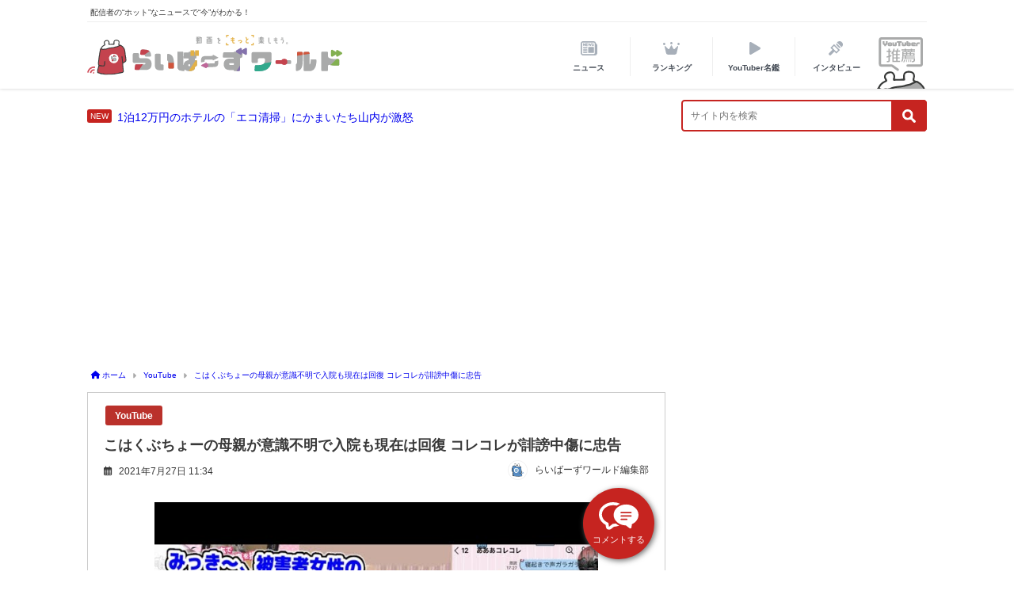

--- FILE ---
content_type: text/html; charset=UTF-8
request_url: https://uula.jp/10920/
body_size: 21998
content:

<!DOCTYPE html>
<html lang="ja">
<head>
<!-- Global site tag (gtag.js) - Google Analytics -->
<script async src="https://www.googletagmanager.com/gtag/js?id=UA-187640071-1"></script>
<!-- Google tag (gtag.js) -->
<script async src="https://www.googletagmanager.com/gtag/js?id=G-M3GQNJ61V0"></script>
<script>
  window.dataLayer = window.dataLayer || [];
  function gtag(){dataLayer.push(arguments);}
  gtag("js", new Date());

  gtag("config", "G-M3GQNJ61V0");
</script>
<script src="https://www.googleoptimize.com/optimize.js?id=OPT-5FP86FZ"></script>
<script>
  window.dataLayer = window.dataLayer || [];
  function gtag(){dataLayer.push(arguments);}
  gtag('js', new Date());

  gtag('config', 'UA-187640071-1');
</script>
<meta charset="utf-8">
<meta http-equiv="X-UA-Compatible" content="IE=edge">

<meta name="viewport" content="width=device-width, initial-scale=1, viewport-fit=cover">

		<title>
		こはくぶちょーの母親が意識不明で入院も現在は回復 コレコレが誹謗中傷に忠告 - らいばーずワールドらいばーずワールド	</title>
<meta property="og:type" content="article" />
<meta property="og:site_name" content="こはくぶちょーの母親が意識不明で入院も現在は回復 コレコレが誹謗中傷に忠告 | らいばーずワールド - らいばーずワールド" />
	<meta name="description" content="コレコレが生配信でこはくぶちょーの母親の状態を告白。意識不明の状態で病院へ搬送されたとのこと。美人局をしていないことがみっき～側の弁護士が認めたことも言及した。">
	<meta name="thumbnail" content="https://uula.jp/wp-content/uploads/2021/07/sddefault-3-515x386.jpeg" /><!-- Diver OGP -->
<meta property="og:locale" content="ja_JP" />
<meta property="og:title" content="こはくぶちょーの母親が意識不明で入院も現在は回復 コレコレが誹謗中傷に忠告" />
<meta property="og:description" content="コレコレが生配信でこはくぶちょーの母親の状態を告白。意識不明の状態で病院へ搬送されたとのこと。美人局をしていないことがみっき～側の弁護士が認めたことも言及した。" />
<meta property="og:type" content="article" />
<meta property="og:url" content="https://uula.jp/10920/" />
<meta property="og:image" content="https://uula.jp/wp-content/uploads/2021/07/sddefault-3.jpeg" />
<meta property="og:site_name" content="らいばーずワールド" />
<meta name="twitter:site" content="livers_world" />
<meta name="twitter:card" content="summary_large_image" />
<meta name="twitter:title" content="こはくぶちょーの母親が意識不明で入院も現在は回復 コレコレが誹謗中傷に忠告" />
<meta name="twitter:url" content="https://uula.jp/10920/" />
<meta name="twitter:description" content="コレコレが生配信でこはくぶちょーの母親の状態を告白。意識不明の状態で病院へ搬送されたとのこと。美人局をしていないことがみっき～側の弁護士が認めたことも言及した。" />
<meta name="twitter:image" content="https://uula.jp/wp-content/uploads/2021/07/sddefault-3.jpeg" />
<!-- / Diver OGP -->
<meta name="robots" content="index,follow">
<link href="https://use.fontawesome.com/releases/v5.6.1/css/all.css" rel="stylesheet">
<link rel="preconnect" href="https://fonts.gstatic.com">
<link href="https://fonts.googleapis.com/css2?family=M+PLUS+Rounded+1c:wght@700&display=swap" rel="stylesheet">
	<link rel="canonical" href="https://uula.jp/10920/">
<link rel="shortcut icon" href="https://uula.jp/wp-content/themes/diver_child/images/logo/favicon.ico" type="image/x-icon">
<link rel="apple-touch-icon" href="https://uula.jp/wp-content/themes/diver_child/images/logo/touch-icon.png" sizes="180x180">
<link rel="icon" type="image/png" href="https://uula.jp/wp-content/themes/diver_child/images/logo/touch-icon.png" sizes="192x192">
<!--[if IE]>
<link rel="shortcut icon" href="https://news.shitaraba.net/wp-content/uploads/2021/02/favicon.png">
<![endif]-->
<link rel="apple-touch-icon" href="https://news.shitaraba.net/wp-content/uploads/2021/02/favicon.png" />
<meta name='robots' content='index, follow, max-image-preview:large, max-snippet:-1, max-video-preview:-1' />
	<style>img:is([sizes="auto" i], [sizes^="auto," i]) { contain-intrinsic-size: 3000px 1500px }</style>
	
	<!-- This site is optimized with the Yoast SEO plugin v25.1 - https://yoast.com/wordpress/plugins/seo/ -->
	<meta property="og:locale" content="ja_JP" />
	<meta property="og:type" content="article" />
	<meta property="og:title" content="こはくぶちょーの母親が意識不明で入院も現在は回復 コレコレが誹謗中傷に忠告 - らいばーずワールド" />
	<meta property="og:description" content="チャンネル登録者数120万人を超えるYouTuberグループ「みきおだ」のみっき～に浮上した、未成年者への淫行疑惑の一件。生配信の王・コレコレが23日に実施した生配信で、被害者であるこはくぶちょーの母親が、病院へ緊急搬送されたことを報告した…" />
	<meta property="og:url" content="https://uula.jp/10920/" />
	<meta property="og:site_name" content="らいばーずワールド" />
	<meta property="article:published_time" content="2021-07-27T02:34:36+00:00" />
	<meta property="article:modified_time" content="2021-08-23T01:25:46+00:00" />
	<meta property="og:image" content="https://uula.jp/wp-content/uploads/2021/07/sddefault-3.jpeg" />
	<meta property="og:image:width" content="640" />
	<meta property="og:image:height" content="480" />
	<meta property="og:image:type" content="image/jpeg" />
	<meta name="author" content="editor09" />
	<meta name="twitter:card" content="summary_large_image" />
	<meta name="twitter:label1" content="執筆者" />
	<meta name="twitter:data1" content="editor09" />
	<!-- / Yoast SEO plugin. -->


<link rel='dns-prefetch' href='//cdnjs.cloudflare.com' />
<link rel='stylesheet'  href='https://uula.jp/wp-includes/css/dist/block-library/style.min.css?ver=6.8.3&#038;theme=4.7.5'  media='all'>
<style id='classic-theme-styles-inline-css' type='text/css'>
/*! This file is auto-generated */
.wp-block-button__link{color:#fff;background-color:#32373c;border-radius:9999px;box-shadow:none;text-decoration:none;padding:calc(.667em + 2px) calc(1.333em + 2px);font-size:1.125em}.wp-block-file__button{background:#32373c;color:#fff;text-decoration:none}
</style>
<style id='global-styles-inline-css' type='text/css'>
:root{--wp--preset--aspect-ratio--square: 1;--wp--preset--aspect-ratio--4-3: 4/3;--wp--preset--aspect-ratio--3-4: 3/4;--wp--preset--aspect-ratio--3-2: 3/2;--wp--preset--aspect-ratio--2-3: 2/3;--wp--preset--aspect-ratio--16-9: 16/9;--wp--preset--aspect-ratio--9-16: 9/16;--wp--preset--color--black: #000;--wp--preset--color--cyan-bluish-gray: #abb8c3;--wp--preset--color--white: #fff;--wp--preset--color--pale-pink: #f78da7;--wp--preset--color--vivid-red: #cf2e2e;--wp--preset--color--luminous-vivid-orange: #ff6900;--wp--preset--color--luminous-vivid-amber: #fcb900;--wp--preset--color--light-green-cyan: #7bdcb5;--wp--preset--color--vivid-green-cyan: #00d084;--wp--preset--color--pale-cyan-blue: #8ed1fc;--wp--preset--color--vivid-cyan-blue: #0693e3;--wp--preset--color--vivid-purple: #9b51e0;--wp--preset--color--light-blue: #70b8f1;--wp--preset--color--light-red: #ff8178;--wp--preset--color--light-green: #2ac113;--wp--preset--color--light-yellow: #ffe822;--wp--preset--color--light-orange: #ffa30d;--wp--preset--color--blue: #00f;--wp--preset--color--red: #f00;--wp--preset--color--purple: #674970;--wp--preset--color--gray: #ccc;--wp--preset--gradient--vivid-cyan-blue-to-vivid-purple: linear-gradient(135deg,rgba(6,147,227,1) 0%,rgb(155,81,224) 100%);--wp--preset--gradient--light-green-cyan-to-vivid-green-cyan: linear-gradient(135deg,rgb(122,220,180) 0%,rgb(0,208,130) 100%);--wp--preset--gradient--luminous-vivid-amber-to-luminous-vivid-orange: linear-gradient(135deg,rgba(252,185,0,1) 0%,rgba(255,105,0,1) 100%);--wp--preset--gradient--luminous-vivid-orange-to-vivid-red: linear-gradient(135deg,rgba(255,105,0,1) 0%,rgb(207,46,46) 100%);--wp--preset--gradient--very-light-gray-to-cyan-bluish-gray: linear-gradient(135deg,rgb(238,238,238) 0%,rgb(169,184,195) 100%);--wp--preset--gradient--cool-to-warm-spectrum: linear-gradient(135deg,rgb(74,234,220) 0%,rgb(151,120,209) 20%,rgb(207,42,186) 40%,rgb(238,44,130) 60%,rgb(251,105,98) 80%,rgb(254,248,76) 100%);--wp--preset--gradient--blush-light-purple: linear-gradient(135deg,rgb(255,206,236) 0%,rgb(152,150,240) 100%);--wp--preset--gradient--blush-bordeaux: linear-gradient(135deg,rgb(254,205,165) 0%,rgb(254,45,45) 50%,rgb(107,0,62) 100%);--wp--preset--gradient--luminous-dusk: linear-gradient(135deg,rgb(255,203,112) 0%,rgb(199,81,192) 50%,rgb(65,88,208) 100%);--wp--preset--gradient--pale-ocean: linear-gradient(135deg,rgb(255,245,203) 0%,rgb(182,227,212) 50%,rgb(51,167,181) 100%);--wp--preset--gradient--electric-grass: linear-gradient(135deg,rgb(202,248,128) 0%,rgb(113,206,126) 100%);--wp--preset--gradient--midnight: linear-gradient(135deg,rgb(2,3,129) 0%,rgb(40,116,252) 100%);--wp--preset--font-size--small: 13px;--wp--preset--font-size--medium: 20px;--wp--preset--font-size--large: 36px;--wp--preset--font-size--x-large: 42px;--wp--preset--spacing--20: 0.44rem;--wp--preset--spacing--30: 0.67rem;--wp--preset--spacing--40: 1rem;--wp--preset--spacing--50: 1.5rem;--wp--preset--spacing--60: 2.25rem;--wp--preset--spacing--70: 3.38rem;--wp--preset--spacing--80: 5.06rem;--wp--preset--shadow--natural: 6px 6px 9px rgba(0, 0, 0, 0.2);--wp--preset--shadow--deep: 12px 12px 50px rgba(0, 0, 0, 0.4);--wp--preset--shadow--sharp: 6px 6px 0px rgba(0, 0, 0, 0.2);--wp--preset--shadow--outlined: 6px 6px 0px -3px rgba(255, 255, 255, 1), 6px 6px rgba(0, 0, 0, 1);--wp--preset--shadow--crisp: 6px 6px 0px rgba(0, 0, 0, 1);}:where(.is-layout-flex){gap: 0.5em;}:where(.is-layout-grid){gap: 0.5em;}body .is-layout-flex{display: flex;}.is-layout-flex{flex-wrap: wrap;align-items: center;}.is-layout-flex > :is(*, div){margin: 0;}body .is-layout-grid{display: grid;}.is-layout-grid > :is(*, div){margin: 0;}:where(.wp-block-columns.is-layout-flex){gap: 2em;}:where(.wp-block-columns.is-layout-grid){gap: 2em;}:where(.wp-block-post-template.is-layout-flex){gap: 1.25em;}:where(.wp-block-post-template.is-layout-grid){gap: 1.25em;}.has-black-color{color: var(--wp--preset--color--black) !important;}.has-cyan-bluish-gray-color{color: var(--wp--preset--color--cyan-bluish-gray) !important;}.has-white-color{color: var(--wp--preset--color--white) !important;}.has-pale-pink-color{color: var(--wp--preset--color--pale-pink) !important;}.has-vivid-red-color{color: var(--wp--preset--color--vivid-red) !important;}.has-luminous-vivid-orange-color{color: var(--wp--preset--color--luminous-vivid-orange) !important;}.has-luminous-vivid-amber-color{color: var(--wp--preset--color--luminous-vivid-amber) !important;}.has-light-green-cyan-color{color: var(--wp--preset--color--light-green-cyan) !important;}.has-vivid-green-cyan-color{color: var(--wp--preset--color--vivid-green-cyan) !important;}.has-pale-cyan-blue-color{color: var(--wp--preset--color--pale-cyan-blue) !important;}.has-vivid-cyan-blue-color{color: var(--wp--preset--color--vivid-cyan-blue) !important;}.has-vivid-purple-color{color: var(--wp--preset--color--vivid-purple) !important;}.has-black-background-color{background-color: var(--wp--preset--color--black) !important;}.has-cyan-bluish-gray-background-color{background-color: var(--wp--preset--color--cyan-bluish-gray) !important;}.has-white-background-color{background-color: var(--wp--preset--color--white) !important;}.has-pale-pink-background-color{background-color: var(--wp--preset--color--pale-pink) !important;}.has-vivid-red-background-color{background-color: var(--wp--preset--color--vivid-red) !important;}.has-luminous-vivid-orange-background-color{background-color: var(--wp--preset--color--luminous-vivid-orange) !important;}.has-luminous-vivid-amber-background-color{background-color: var(--wp--preset--color--luminous-vivid-amber) !important;}.has-light-green-cyan-background-color{background-color: var(--wp--preset--color--light-green-cyan) !important;}.has-vivid-green-cyan-background-color{background-color: var(--wp--preset--color--vivid-green-cyan) !important;}.has-pale-cyan-blue-background-color{background-color: var(--wp--preset--color--pale-cyan-blue) !important;}.has-vivid-cyan-blue-background-color{background-color: var(--wp--preset--color--vivid-cyan-blue) !important;}.has-vivid-purple-background-color{background-color: var(--wp--preset--color--vivid-purple) !important;}.has-black-border-color{border-color: var(--wp--preset--color--black) !important;}.has-cyan-bluish-gray-border-color{border-color: var(--wp--preset--color--cyan-bluish-gray) !important;}.has-white-border-color{border-color: var(--wp--preset--color--white) !important;}.has-pale-pink-border-color{border-color: var(--wp--preset--color--pale-pink) !important;}.has-vivid-red-border-color{border-color: var(--wp--preset--color--vivid-red) !important;}.has-luminous-vivid-orange-border-color{border-color: var(--wp--preset--color--luminous-vivid-orange) !important;}.has-luminous-vivid-amber-border-color{border-color: var(--wp--preset--color--luminous-vivid-amber) !important;}.has-light-green-cyan-border-color{border-color: var(--wp--preset--color--light-green-cyan) !important;}.has-vivid-green-cyan-border-color{border-color: var(--wp--preset--color--vivid-green-cyan) !important;}.has-pale-cyan-blue-border-color{border-color: var(--wp--preset--color--pale-cyan-blue) !important;}.has-vivid-cyan-blue-border-color{border-color: var(--wp--preset--color--vivid-cyan-blue) !important;}.has-vivid-purple-border-color{border-color: var(--wp--preset--color--vivid-purple) !important;}.has-vivid-cyan-blue-to-vivid-purple-gradient-background{background: var(--wp--preset--gradient--vivid-cyan-blue-to-vivid-purple) !important;}.has-light-green-cyan-to-vivid-green-cyan-gradient-background{background: var(--wp--preset--gradient--light-green-cyan-to-vivid-green-cyan) !important;}.has-luminous-vivid-amber-to-luminous-vivid-orange-gradient-background{background: var(--wp--preset--gradient--luminous-vivid-amber-to-luminous-vivid-orange) !important;}.has-luminous-vivid-orange-to-vivid-red-gradient-background{background: var(--wp--preset--gradient--luminous-vivid-orange-to-vivid-red) !important;}.has-very-light-gray-to-cyan-bluish-gray-gradient-background{background: var(--wp--preset--gradient--very-light-gray-to-cyan-bluish-gray) !important;}.has-cool-to-warm-spectrum-gradient-background{background: var(--wp--preset--gradient--cool-to-warm-spectrum) !important;}.has-blush-light-purple-gradient-background{background: var(--wp--preset--gradient--blush-light-purple) !important;}.has-blush-bordeaux-gradient-background{background: var(--wp--preset--gradient--blush-bordeaux) !important;}.has-luminous-dusk-gradient-background{background: var(--wp--preset--gradient--luminous-dusk) !important;}.has-pale-ocean-gradient-background{background: var(--wp--preset--gradient--pale-ocean) !important;}.has-electric-grass-gradient-background{background: var(--wp--preset--gradient--electric-grass) !important;}.has-midnight-gradient-background{background: var(--wp--preset--gradient--midnight) !important;}.has-small-font-size{font-size: var(--wp--preset--font-size--small) !important;}.has-medium-font-size{font-size: var(--wp--preset--font-size--medium) !important;}.has-large-font-size{font-size: var(--wp--preset--font-size--large) !important;}.has-x-large-font-size{font-size: var(--wp--preset--font-size--x-large) !important;}
:where(.wp-block-post-template.is-layout-flex){gap: 1.25em;}:where(.wp-block-post-template.is-layout-grid){gap: 1.25em;}
:where(.wp-block-columns.is-layout-flex){gap: 2em;}:where(.wp-block-columns.is-layout-grid){gap: 2em;}
:root :where(.wp-block-pullquote){font-size: 1.5em;line-height: 1.6;}
</style>
<link rel='stylesheet'  href='https://uula.jp/wp-content/plugins/wp-ulike/assets/css/wp-ulike.min.css?ver=4.5.3&#038;theme=4.7.5'  media='all'>
<link rel='stylesheet'  href='https://uula.jp/wp-content/themes/diver_child/style.css?theme=4.7.5'  media='all'>
<link rel='stylesheet'  href='https://uula.jp/wp-content/themes/diver/lib/functions/editor/gutenberg/blocks.min.css?ver=6.8.3&#038;theme=4.7.5'  media='all'>
<link rel='stylesheet'  href='https://cdnjs.cloudflare.com/ajax/libs/Swiper/4.5.0/css/swiper.min.css'  media='all'>
<link rel='stylesheet'  href='https://uula.jp/wp-content/themes/diver_child/style.min.css?ver=6.8.3&#038;theme=4.7.5'  media='all'>
<script type="text/javascript"src="https://uula.jp/wp-includes/js/jquery/jquery.min.js?ver=3.7.1&amp;theme=4.7.5" id="jquery-core-js"></script>
<script type="text/javascript"src="https://uula.jp/wp-includes/js/jquery/jquery-migrate.min.js?ver=3.4.1&amp;theme=4.7.5" id="jquery-migrate-js"></script>
<link rel="https://api.w.org/" href="https://uula.jp/wp-json/" /><link rel="alternate" title="JSON" type="application/json" href="https://uula.jp/wp-json/wp/v2/posts/10920" /><link rel="alternate" title="oEmbed (JSON)" type="application/json+oembed" href="https://uula.jp/wp-json/oembed/1.0/embed?url=https%3A%2F%2Fuula.jp%2F10920%2F" />
<link rel="alternate" title="oEmbed (XML)" type="text/xml+oembed" href="https://uula.jp/wp-json/oembed/1.0/embed?url=https%3A%2F%2Fuula.jp%2F10920%2F&#038;format=xml" />
<style>@media screen and (min-width:1201px){#main-wrap,.header-wrap .header-logo,.header_small_content,.bigfooter_wrap,.footer_content,.container_top_widget,.container_bottom_widget{width:1060px}}@media screen and (max-width:1200px){}@media screen and (min-width:960px){#sidebar{width:310px}}</style><script type="application/ld+json">{"@context":"http://schema.org","@type":"BreadcrumbList","name":"パンくずリスト","itemListElement":[{"@type":"ListItem","position":1,"item":{"name":"HOME","@id":"https://uula.jp/"}},{"@type":"ListItem","position":2,"item":{"name":"投稿","@id":"https://uula.jp"}},{"@type":"ListItem","position":3,"item":{"name":"こはくぶちょーの母親が意識不明で入院も現在は回復 コレコレが誹謗中傷に忠告","@id":"https://uula.jp/10920/"}}]}</script><script type="application/ld+json">{
              "@context" : "http://schema.org",
              "@type" : "NewsArticle",
              "mainEntityOfPage":{
                    "@type":"WebPage",
                    "@id":"https://uula.jp/10920/"
                  },
              "headline" : "こはくぶちょーの母親が意識不明で入院も現在は回復 コレコレが誹謗中傷に忠告",
              "author" : {
                   "@type" : "Person",
                   "name" : "editor09"
                   },
              "datePublished" : "2021-07-27T11:34:36+0900",
              "dateModified" : "2021-08-23T10:25:46+0900",
              "image" : {
                   "@type" : "ImageObject",
                   "url" : "https://uula.jp/wp-content/uploads/2021/07/sddefault-3.jpeg",
                   "width" : "640",
                   "height" : "480"
                   },
              "articleSection" : "YouTube",
              "url" : "https://uula.jp/10920/",
              "publisher" : {
                   "@type" : "Organization",
                   "name" : "らいばーずワールド",
                "logo" : {
                     "@type" : "ImageObject",
                     "url" : "https://uula.jp/wp-content/uploads/2021/02/%E3%82%89%E3%81%9A%E3%83%99%E3%82%A2%E3%83%AD%E3%82%B4.jpg",
                     "width": "771",
                     "height": "137"
										 }
                },
			"description" : "コレコレが生配信でこはくぶちょーの母親の状態を告白。意識不明の状態で病院へ搬送されたとのこと。美人局をしていないことがみっき～側の弁護士が認めたことも言及した。"}</script>      <script>
      (function(i,s,o,g,r,a,m){i['GoogleAnalyticsObject']=r;i[r]=i[r]||function(){(i[r].q=i[r].q||[]).push(arguments)},i[r].l=1*new Date();a=s.createElement(o),m=s.getElementsByTagName(o)[0];a.async=1;a.src=g;m.parentNode.insertBefore(a,m)})(window,document,'script','//www.google-analytics.com/analytics.js','ga');ga('create',"UA-187640071-1",'auto');ga('send','pageview');</script>
      <style>body{background-image:url()}</style><style>#onlynav ul ul,#nav_fixed #nav ul ul,.header-logo #nav ul ul{visibility:hidden;opacity:0;transition:.2s ease-in-out;transform:translateY(10px)}#onlynav ul ul ul,#nav_fixed #nav ul ul ul,.header-logo #nav ul ul ul{transform:translateX(-20px) translateY(0)}#onlynav ul li:hover>ul,#nav_fixed #nav ul li:hover>ul,.header-logo #nav ul li:hover>ul{visibility:visible;opacity:1;transform:translateY(0)}#onlynav ul ul li:hover>ul,#nav_fixed #nav ul ul li:hover>ul,.header-logo #nav ul ul li:hover>ul{transform:translateX(0) translateY(0)}</style><style id="wpforms-css-vars-root">
				:root {
					--wpforms-field-border-radius: 3px;
--wpforms-field-border-style: solid;
--wpforms-field-border-size: 1px;
--wpforms-field-background-color: #ffffff;
--wpforms-field-border-color: rgba( 0, 0, 0, 0.25 );
--wpforms-field-border-color-spare: rgba( 0, 0, 0, 0.25 );
--wpforms-field-text-color: rgba( 0, 0, 0, 0.7 );
--wpforms-field-menu-color: #ffffff;
--wpforms-label-color: rgba( 0, 0, 0, 0.85 );
--wpforms-label-sublabel-color: rgba( 0, 0, 0, 0.55 );
--wpforms-label-error-color: #d63637;
--wpforms-button-border-radius: 3px;
--wpforms-button-border-style: none;
--wpforms-button-border-size: 1px;
--wpforms-button-background-color: #066aab;
--wpforms-button-border-color: #066aab;
--wpforms-button-text-color: #ffffff;
--wpforms-page-break-color: #066aab;
--wpforms-background-image: none;
--wpforms-background-position: center center;
--wpforms-background-repeat: no-repeat;
--wpforms-background-size: cover;
--wpforms-background-width: 100px;
--wpforms-background-height: 100px;
--wpforms-background-color: rgba( 0, 0, 0, 0 );
--wpforms-background-url: none;
--wpforms-container-padding: 0px;
--wpforms-container-border-style: none;
--wpforms-container-border-width: 1px;
--wpforms-container-border-color: #000000;
--wpforms-container-border-radius: 3px;
--wpforms-field-size-input-height: 43px;
--wpforms-field-size-input-spacing: 15px;
--wpforms-field-size-font-size: 16px;
--wpforms-field-size-line-height: 19px;
--wpforms-field-size-padding-h: 14px;
--wpforms-field-size-checkbox-size: 16px;
--wpforms-field-size-sublabel-spacing: 5px;
--wpforms-field-size-icon-size: 1;
--wpforms-label-size-font-size: 16px;
--wpforms-label-size-line-height: 19px;
--wpforms-label-size-sublabel-font-size: 14px;
--wpforms-label-size-sublabel-line-height: 17px;
--wpforms-button-size-font-size: 17px;
--wpforms-button-size-height: 41px;
--wpforms-button-size-padding-h: 15px;
--wpforms-button-size-margin-top: 10px;
--wpforms-container-shadow-size-box-shadow: none;

				}
			</style>
<script src="https://www.youtube.com/iframe_api"></script>


<script async src="https://pagead2.googlesyndication.com/pagead/js/adsbygoogle.js?client=ca-pub-3485179781528422" crossorigin="anonymous"></script>
<link rel="stylesheet" href="https://use.fontawesome.com/releases/v6.5.1/css/all.css">
</head>

<body itemscope="itemscope" itemtype="http://schema.org/WebPage" class="wp-singular post-template-default single single-post postid-10920 single-format-standard wp-embed-responsive wp-theme-diver wp-child-theme-diver_child">
		<div id="container">
		<!-- header -->
					<div id="header" class="clearfix">
							<header class="header-wrap" role="banner" itemscope="itemscope" itemtype="http://schema.org/WPHeader">

					<div class="header_small_menu clearfix">
		<div class="header_small_content">
			<div id="description">配信者の“ホット”なニュースで“今”がわかる！</div>
			<nav class="header_small_menu_right" role="navigation" itemscope="itemscope" itemtype="http://scheme.org/SiteNavigationElement">
							</nav>
		</div>
	</div>

					<div class="header-logo clearfix">

						<!--logo-->
						<h1 class="logo_wrap">
							<a href="/">
								<img id="logo_complex" alt="ロゴ-YouTuber応援サイト「らいばーずワールド」" src="https://uula.jp/wp-content/themes/diver_child/images/logo/logo_complex.svg">
							</a>
						</h1>
						<!--/logo-->

						<!-- Navigation -->
						
	<div class="drawer-nav-btn-wrap">
		<span class="drawer-nav-btn">
			<span></span>
		</span>
		<p class="drawer_menu sp_only">
			MENU
		</p>
	</div>


						
<nav id="nav" role="navigation" itemscope="itemscope" itemtype="http://scheme.org/SiteNavigationElement">
	<div>
		<ul id="mainnavul" class="menu">
			<li class="header_nav nav_news menu-item menu-item-type-post_type menu-item-object-page">
				<a href="/news/"><span>ニュース</span></a>
				<!-- <ul class="sub-menu">
					<li class="menu-item menu-item-type-post_type menu-item-object-page"><a href="/category/youtube/">YouTube</a></li>
					<li class="menu-item menu-item-type-post_type menu-item-object-page"><a href="/category/live/">Live配信</a></li>
					<li class="menu-item menu-item-type-post_type menu-item-object-page"><a href="/category/tiktok/">TikTok</a></li>
					<li class="menu-item menu-item-type-post_type menu-item-object-page"><a href="/category/money/">お金</a></li>
				</ul> -->
			</li>

			<li class="header_nav nav_rank menu-item menu-item-type-post_type menu-item-object-page menu-item-has-children">
				<a href="/ranking/"><span>ランキング</span></a>
				<ul class="sub-menu">
					<li class="menu-item menu-item-type-post_type menu-item-object-page"><a href="/rank_powerful/">勢いランキング</a></li>
					<li class="menu-item menu-item-type-post_type menu-item-object-page"><a href="/rank_highlyrated/">高評価率ランキング</a></li>
					<li class="menu-item menu-item-type-post_type menu-item-object-page"><a href="/rank_soaring/">急上昇ランキング</a></li>
					<li class="menu-item menu-item-type-post_type menu-item-object-page"><a href="/rank_subscriber/">登録者数ランキング</a></li>
				</ul>
			</li>

			<li class="header_nav nav_youtube menu-item menu-item-type-taxonomy menu-item-object-category menu-item-has-children">
				<a href="/dict_youtuber/"><span>YouTuber名鑑</span></a>
			</li>

			<!-- <li class="header_nav nav_money menu-item menu-item-type-post_type menu-item-object-page">
				<a href="/category/money/"><span>お金</span></a>
			</li> -->
			<li class="header_nav nav_interview menu-item menu-item-type-post_type menu-item-object-page">
				<a href="/category/interview/"><span>インタビュー</span></a>
			</li>
			<span class="nav_recommend menu-item-object-page">
				<a href="/recommend/"><span>
					<img alt="YouTuber推薦-YouTuber応援サイト「らいばーずワールド」" src="https://uula.jp/wp-content/themes/diver_child/images/nav/title_icon/title_recommend.svg">
					<img alt="YouTuber推薦-YouTuber応援サイト「らいばーずワールド」" class="active" src="https://uula.jp/wp-content/themes/diver_child/images/nav/nav_recommend.svg">
				</span></a>
			</span>
		</ul>
	</div>
</nav>


					</div>
					<!-- /header-logo clearfix -->
				</header>

			</div><!-- /header -->

			<section id="main_head"><!-- header下 -->
				<div class="under_header">
					<!-- latest news -->
					<span class=new_news><a href="https://uula.jp/794067/">1泊12万円のホテルの「エコ清掃」にかまいたち山内が激怒</a></span>					<!-- /latest news -->
					<div class="head_searchform sp_only"><form method="get" class="searchform" action="https://uula.jp/" role="search">
	<input type="text" placeholder="サイト内を検索" name="s" class="s">
	<input type="submit" class="searchsubmit" value="">
</form>
</div>
					<div class="head_searchform pc_only"><form method="get" class="searchform" action="https://uula.jp/" role="search">
	<input type="text" placeholder="サイト内を検索" name="s" class="s">
	<input type="submit" class="searchsubmit" value="">
</form>
</div>
				</div>
			</section><!-- /header下 -->

			<div class="d_sp">
							</div>
			
					<div id="main-wrap">
	<!-- main -->
	
	<main id="single-main"
		 style="float:left;margin-right:-330px;padding-right:330px;" role="main">
				<!-- パンくず -->
		<ul id="breadcrumb" itemscope itemtype="http://schema.org/BreadcrumbList">
<li itemprop="itemListElement" itemscope itemtype="http://schema.org/ListItem"><a href="https://uula.jp/" itemprop="item"><span itemprop="name"><i class="fa fa-home" aria-hidden="true"></i> ホーム</span></a><meta itemprop="position" content="1" /></li><li itemprop="itemListElement" itemscope itemtype="http://schema.org/ListItem"><a href="https://uula.jp/category/youtube/" itemprop="item"><span itemprop="name">YouTube</span></a><meta itemprop="position" content="2" /></li><li class="breadcrumb-title" itemprop="itemListElement" itemscope itemtype="http://schema.org/ListItem"><a href="https://uula.jp/10920/" itemprop="item"><span itemprop="name">こはくぶちょーの母親が意識不明で入院も現在は回復 コレコレが誹謗中傷に忠告</span></a><meta itemprop="position" content="3" /></li></ul>		<div id="content_area" class="fadeIn animated">
						<article id="post-10920" class="post-10920 post type-post status-publish format-standard has-post-thumbnail hentry category-youtube" >
				<header>
					<div class="post-meta clearfix">
						<div class="cat-tag">
																	<div class="single-post-category" style="background:#ba312b">
											<a href="https://uula.jp/category/youtube/" rel="category tag">YouTube</a>
										</div>
																						</div>

						<h1 class="single-post-title entry-title">こはくぶちょーの母親が意識不明で入院も現在は回復 コレコレが誹謗中傷に忠告</h1>
						<div class="post-meta-bottom">
													<time datetime="2021-07-27" class="post-date">
								<i class="fa fa-calendar" aria-hidden="true"></i>
								2021年7月27日 11:34							</time>
																		</div><!-- post-meta-bottom -->
																					
									<ul class="post-author vcard author">
										<li class="post-author-thum">

											<img alt="らいばーずワールド編集部" src="https://uula.jp/wp-content/themes/diver_child/images/icon/liversworld.png" class="avatar avatar-25 photo" height="25" width="25" loading="lazy">
										</li>
										<li class="post-author-name fn post-author">
											<p class="author">らいばーずワールド編集部</p>
										</li>
									</ul>																	</div>
					<figure class="single_thumbnail" ><img src="https://uula.jp/wp-content/uploads/2021/07/sddefault-3.jpeg" alt="コレコレ　こはくぶちょー" width="640" height="480"></figure>

		<div class="share" >
				<div class="sns big c3">
			<ul class="clearfix">
			<!--Facebookボタン-->
						<li>
			<a class="facebook" href="https://www.facebook.com/share.php?u=https%3A%2F%2Fuula.jp%2F10920%2F" onclick="window.open(this.href, 'FBwindow', 'width=650, height=450, menubar=no, toolbar=no, scrollbars=yes'); return false;"><i class="fa fa-facebook"></i><span class="sns_name">Facebook</span>
							</a>
			</li>
			
			<!--ツイートボタン-->
						<li> 
			<a class="twitter" target="blank" href="https://twitter.com/intent/tweet?url=https%3A%2F%2Fuula.jp%2F10920%2F&text=%E3%81%93%E3%81%AF%E3%81%8F%E3%81%B6%E3%81%A1%E3%82%87%E3%83%BC%E3%81%AE%E6%AF%8D%E8%A6%AA%E3%81%8C%E6%84%8F%E8%AD%98%E4%B8%8D%E6%98%8E%E3%81%A7%E5%85%A5%E9%99%A2%E3%82%82%E7%8F%BE%E5%9C%A8%E3%81%AF%E5%9B%9E%E5%BE%A9+%E3%82%B3%E3%83%AC%E3%82%B3%E3%83%AC%E3%81%8C%E8%AA%B9%E8%AC%97%E4%B8%AD%E5%82%B7%E3%81%AB%E5%BF%A0%E5%91%8A				&tw_p=tweetbutton"><i class="fa-brands fa-x-twitter"></i><span class="sns_name">X</span>
							</a>
			</li>
			
			<!--はてブボタン--> 
						<li>
			<a class="hatebu" href="https://b.hatena.ne.jp/add?mode=confirm&url=https%3A%2F%2Fuula.jp%2F10920%2F&title=%E3%81%93%E3%81%AF%E3%81%8F%E3%81%B6%E3%81%A1%E3%82%87%E3%83%BC%E3%81%AE%E6%AF%8D%E8%A6%AA%E3%81%8C%E6%84%8F%E8%AD%98%E4%B8%8D%E6%98%8E%E3%81%A7%E5%85%A5%E9%99%A2%E3%82%82%E7%8F%BE%E5%9C%A8%E3%81%AF%E5%9B%9E%E5%BE%A9+%E3%82%B3%E3%83%AC%E3%82%B3%E3%83%AC%E3%81%8C%E8%AA%B9%E8%AC%97%E4%B8%AD%E5%82%B7%E3%81%AB%E5%BF%A0%E5%91%8A" onclick="window.open(this.href, 'HBwindow', 'width=600, height=400, menubar=no, toolbar=no, scrollbars=yes'); return false;" target="_blank"><span class="sns_name">はてブ</span>
							</a>
			</li>
			

			<!--LINEボタン--> 
						<li>
			<a class="line" href="https://line.me/R/msg/text/?%E3%81%93%E3%81%AF%E3%81%8F%E3%81%B6%E3%81%A1%E3%82%87%E3%83%BC%E3%81%AE%E6%AF%8D%E8%A6%AA%E3%81%8C%E6%84%8F%E8%AD%98%E4%B8%8D%E6%98%8E%E3%81%A7%E5%85%A5%E9%99%A2%E3%82%82%E7%8F%BE%E5%9C%A8%E3%81%AF%E5%9B%9E%E5%BE%A9+%E3%82%B3%E3%83%AC%E3%82%B3%E3%83%AC%E3%81%8C%E8%AA%B9%E8%AC%97%E4%B8%AD%E5%82%B7%E3%81%AB%E5%BF%A0%E5%91%8A%0Ahttps%3A%2F%2Fuula.jp%2F10920%2F" onclick="window.open(this.href, 'FBwindow', 'width=550, height=500,menubar=yes, toolbar=yes, scrollbars=yes'); return false;"><img class="btn_line" src="https://uula.jp/wp-content/themes/diver_child/images/nav/social_icon/Line.svg"><span class="text">LINE</span>
			</a>
			</li>
			
			<!--ポケットボタン-->
			
			<!--Feedly-->
						</ul>

		</div>
	</div>
				</header>
				<section class="single-post-main">
				<div class="comment_link_wrap">
					<a href="#comment_area" id="comment_link" onClick="gtag('event','tap',{'event_category':'comment_link','event_label':'comment_click','reservation':'comment_link','value':'0'});">
						<img src="https://uula.jp/wp-content/themes/diver_child/images/icon/comment.svg">
						<p>コメントする</p>
					</a>
				</div>
									<div class="content">
												
<p>チャンネル登録者数120万人を超えるYouTuberグループ「みきおだ」のみっき～に浮上した、未成年者への淫行疑惑の一件。生配信の王・コレコレが23日に実施した生配信で、被害者であるこはくぶちょーの母親が、病院へ緊急搬送されたことを報告した。</p>



<p>こはくぶちょーの母親は自身のインスタグラムで、モザイクがかかっているものの、大量の薬と思われる写真を投稿していた。</p>



<p>娘のこはくぶちょーによると、どうやら一連の騒ぎで、みっき～側のファンから長い間、誹謗中傷に苦しめられていたことにより、インスタグラムで公開していた薬を大量に飲んだようだ。</p>



<p>配信を行なった23日時点では、8時間経っても意識が戻っておらず、何の薬を大量摂取したのかを調べ、点滴治療をしている最中だった。</p>



<p> コレコレは配信で、「怪しいところもあるし、皆思うことはあると思うけど、誹謗中傷は良くない」とコメント。「まあ普通親が入院したら、画像にキラキラとかは付けないんだけど、言っても被害者だから」と続けた。</p>



<p>配信の途中にはこはくぶちょー本人が登場。「相手のやり口があまりにもひどすぎて病んでしまって……」とコメント。警察とも話して「嘘だから、訴えられない状態」だということも明かした。</p>



<p>さらにこはくぶちょーはみっき～側の弁護士からも連絡がきたことも報告。この弁護士が「美人局をしていない」ことを認めたという。</p>



<p>こはくぶちょーは、「脅迫をしていないという事実を語った動画がある」と、自身で身の潔白を主張する動画を制作したことも告白。</p>



<p>しかし事実だからこそ、みっき～側にプライバシー侵害で訴えられる可能性があるため、動画を公開しようか迷っているところだと述べた。</p>



<p> 配信が行われた翌24日にこはくぶちょーがTwitterを更新。病院から連絡があり、母親の意識が戻ったことを報告した。  </p>



<p>みっき～側の弁護士が「美人局をしていない」と謝罪している証拠動画は、今後世に出ることはあるのだろうか。この騒動はまだ終わりを迎えそうにない。</p>



<p>文：sumika</p>



<p>※掲載当初、タイトル本文に誤字がございました。訂正し、お詫び申し上げます。</p>
												<!-- 出典 -->
						<section class="source"><p>出典：<a href="https://www.youtube.com/watch?v=ZFuaX2oU2Lo" target="_blank">コレコレチャンネル KoreTube</p></section>						<!-- /出典 -->
					</div>

					
					<div class="bottom_ad clearfix">
																	</div>

											

		<div class="share" >
				<div class="sns big c3">
			<ul class="clearfix">
			<!--Facebookボタン-->
						<li>
			<a class="facebook" href="https://www.facebook.com/share.php?u=https%3A%2F%2Fuula.jp%2F10920%2F" onclick="window.open(this.href, 'FBwindow', 'width=650, height=450, menubar=no, toolbar=no, scrollbars=yes'); return false;"><i class="fa fa-facebook"></i><span class="sns_name">Facebook</span>
							</a>
			</li>
			
			<!--ツイートボタン-->
						<li> 
			<a class="twitter" target="blank" href="https://twitter.com/intent/tweet?url=https%3A%2F%2Fuula.jp%2F10920%2F&text=%E3%81%93%E3%81%AF%E3%81%8F%E3%81%B6%E3%81%A1%E3%82%87%E3%83%BC%E3%81%AE%E6%AF%8D%E8%A6%AA%E3%81%8C%E6%84%8F%E8%AD%98%E4%B8%8D%E6%98%8E%E3%81%A7%E5%85%A5%E9%99%A2%E3%82%82%E7%8F%BE%E5%9C%A8%E3%81%AF%E5%9B%9E%E5%BE%A9+%E3%82%B3%E3%83%AC%E3%82%B3%E3%83%AC%E3%81%8C%E8%AA%B9%E8%AC%97%E4%B8%AD%E5%82%B7%E3%81%AB%E5%BF%A0%E5%91%8A				&tw_p=tweetbutton"><i class="fa-brands fa-x-twitter"></i><span class="sns_name">X</span>
							</a>
			</li>
			
			<!--はてブボタン--> 
						<li>
			<a class="hatebu" href="https://b.hatena.ne.jp/add?mode=confirm&url=https%3A%2F%2Fuula.jp%2F10920%2F&title=%E3%81%93%E3%81%AF%E3%81%8F%E3%81%B6%E3%81%A1%E3%82%87%E3%83%BC%E3%81%AE%E6%AF%8D%E8%A6%AA%E3%81%8C%E6%84%8F%E8%AD%98%E4%B8%8D%E6%98%8E%E3%81%A7%E5%85%A5%E9%99%A2%E3%82%82%E7%8F%BE%E5%9C%A8%E3%81%AF%E5%9B%9E%E5%BE%A9+%E3%82%B3%E3%83%AC%E3%82%B3%E3%83%AC%E3%81%8C%E8%AA%B9%E8%AC%97%E4%B8%AD%E5%82%B7%E3%81%AB%E5%BF%A0%E5%91%8A" onclick="window.open(this.href, 'HBwindow', 'width=600, height=400, menubar=no, toolbar=no, scrollbars=yes'); return false;" target="_blank"><span class="sns_name">はてブ</span>
							</a>
			</li>
			

			<!--LINEボタン--> 
						<li>
			<a class="line" href="https://line.me/R/msg/text/?%E3%81%93%E3%81%AF%E3%81%8F%E3%81%B6%E3%81%A1%E3%82%87%E3%83%BC%E3%81%AE%E6%AF%8D%E8%A6%AA%E3%81%8C%E6%84%8F%E8%AD%98%E4%B8%8D%E6%98%8E%E3%81%A7%E5%85%A5%E9%99%A2%E3%82%82%E7%8F%BE%E5%9C%A8%E3%81%AF%E5%9B%9E%E5%BE%A9+%E3%82%B3%E3%83%AC%E3%82%B3%E3%83%AC%E3%81%8C%E8%AA%B9%E8%AC%97%E4%B8%AD%E5%82%B7%E3%81%AB%E5%BF%A0%E5%91%8A%0Ahttps%3A%2F%2Fuula.jp%2F10920%2F" onclick="window.open(this.href, 'FBwindow', 'width=550, height=500,menubar=yes, toolbar=yes, scrollbars=yes'); return false;"><img class="btn_line" src="https://uula.jp/wp-content/themes/diver_child/images/nav/social_icon/Line.svg"><span class="text">LINE</span>
			</a>
			</li>
			
			<!--ポケットボタン-->
			
			<!--Feedly-->
						</ul>

		</div>
	</div>
									</section>

				<!-- YouTuber名鑑リンク -->
				
					<section class="dict_link">
						<div class="dict_link_wrap">
							<a href="/dict_youtuber/?ch=UCgOfjIl0I_oG7VxIoaKaRsw">
							<img src="https://yt3.ggpht.com/ytc/AIdro_nvZvw3yqqE-pcDm4ewvmoFiu_XlgqvXOjwulxmUvP6_vM=s88-c-k-c0x00ffffff-no-rj">
							<span class="dict_link_text">
								<p class="dict_link_title">YouTuber名鑑</p>
								<span class="dict_link_name">
									<p><strong>コレコレチャンネル KoreTube</strong>の再生回数や評価率はこちら</p>
								</span>
							</span>
							<i class="fas fa-chevron-right"></i>
						</a>
						</div>
					</section>
									<!-- /YouTuber名鑑リンク -->

								<div class="article_footer">
					<div id="comment_area"></div>
										<style>
					@media (max-width:768px) {
						#ulcommentWidgetBox {
							width:96%;
							margin:0 auto;
						}
					}
					</style>
					<div id="ulcommentWidgetBox">
					<div class="ul-comment-counter ul-comment-counter-text-2 ul-comment-wide"></div>
					<div id="ulCommentWidget" style="clear:both;"></div>
					<script>
					var _ul_comment_config = _ul_comment_config||{};
					_ul_comment_config['id'] = 'CM-H65tsqLR';
					_ul_comment_config['article_id'] = '10920';
					_ul_comment_config['author'] = 'らいばーずワールド編集部';
					_ul_comment_config['published_at'] = '2021-07-27 11:34:36';
					_ul_comment_config['use_pagination'] = true;

					(function (c, n, s) {if (c[n] === void 0) {c['ULObject'] = n;
					c[n] = c[n] || function () {(c[n].q = c[n].q || []).push(arguments)};
					c[n].l = 1 * new Date();var e = document.createElement('script');e.async = 1;
					e.src = s + "/comment.js";var t = document.getElementsByTagName('script')[0];
					t.parentNode.insertBefore(e, t);}})
					(window, 'ul_comment_widget', 'https://cm-widget.nakanohito.jp/cm');
					ul_comment_widget('init', _ul_comment_config);
					</script>
					</div>
											<div class="fb-comments" data-href="https://uula.jp/10920/" data-width="100%" data-numposts="5"></div>
					<script>
						var p2_element = document.getElementById('ulCommentWidget');
						var new_element1 = document.createElement('h3');
						new_element1.className = 'single-post-title';
						new_element1.textContent = 'こはくぶちょーの母親が意識不明で入院も現在は回復 コレコレが誹謗中傷に忠告';
						p2_element.before(new_element1);
					</script>
					<!-- 関連キーワード -->
					
					<!-- 関連記事 -->
					<div class="single_title"><span class="cat-link"><a href="https://uula.jp/category/youtube/" rel="category tag">YouTube</a></span>の関連記事</div>
<ul class="newpost_list inline-nospace">
			<li class="post_list_wrap clearfix hvr-fade-post">
		<a class="clearfix" href="https://uula.jp/794067/" title="1泊12万円のホテルの「エコ清掃」にかまいたち山内が激怒" rel="bookmark">
		<figure class="post-box-thumbnail__wrap">
		<img src="[data-uri]" data-src="https://uula.jp/wp-content/uploads/2026/01/かまいたち_01-688x384.jpg" width="688" height="384" class="lazyload" alt="かまいたちチャンネル">		</figure>
		<div class="meta">
		<div class="title">1泊12万円のホテルの「エコ清掃」にかまいたち山内が激怒</div>
		<time class="date" datetime="2026-01-17">
		2026年1月17日		</time>
		</div>
		</a>
		</li>
				<li class="post_list_wrap clearfix hvr-fade-post">
		<a class="clearfix" href="https://uula.jp/794045/" title="猫好き必見！先輩猫が後輩猫に毛づくろいしてあげる様子が尊すぎる…" rel="bookmark">
		<figure class="post-box-thumbnail__wrap">
		<img src="[data-uri]" data-src="https://uula.jp/wp-content/uploads/2026/01/article87_01-686x386.jpg" width="686" height="386" class="lazyload" alt="もちまる日記">		</figure>
		<div class="meta">
		<div class="title">猫好き必見！先輩猫が後輩猫に毛づくろいしてあげる様子が尊すぎる…</div>
		<time class="date" datetime="2026-01-17">
		2026年1月17日		</time>
		</div>
		</a>
		</li>
				<li class="post_list_wrap clearfix hvr-fade-post">
		<a class="clearfix" href="https://uula.jp/794035/" title="中町綾のクラブ貸切誕生日会が海外セレブすぎてヤバい！「海外の映画とかドラマで見るような雰囲気」" rel="bookmark">
		<figure class="post-box-thumbnail__wrap">
		<img src="[data-uri]" data-src="https://uula.jp/wp-content/uploads/2026/01/article86_01-688x383.jpg" width="688" height="383" class="lazyload" alt="中町兄妹">		</figure>
		<div class="meta">
		<div class="title">中町綾のクラブ貸切誕生日会が海外セレブすぎてヤバい！「海外の映画とかドラマで見るような雰囲気」</div>
		<time class="date" datetime="2026-01-17">
		2026年1月17日		</time>
		</div>
		</a>
		</li>
				<li class="post_list_wrap clearfix hvr-fade-post">
		<a class="clearfix" href="https://uula.jp/794057/" title="火起こし失敗で徹夜決定!マサルが挑む冬山1ヶ月サバイバル生活1日目" rel="bookmark">
		<figure class="post-box-thumbnail__wrap">
		<img src="[data-uri]" data-src="https://uula.jp/wp-content/uploads/2026/01/マサル_01-676x386.jpg" width="676" height="386" class="lazyload" alt="【素潜り漁師】マサル Masaru.">		</figure>
		<div class="meta">
		<div class="title">火起こし失敗で徹夜決定!マサルが挑む冬山1ヶ月サバイバル生活1日目</div>
		<time class="date" datetime="2026-01-17">
		2026年1月17日		</time>
		</div>
		</a>
		</li>
				<li class="post_list_wrap clearfix hvr-fade-post">
		<a class="clearfix" href="https://uula.jp/794017/" title="親友への半年遅れの結婚報告「順番ちゃうやろ！」視聴者は厳しい反応" rel="bookmark">
		<figure class="post-box-thumbnail__wrap">
		<img src="[data-uri]" data-src="https://uula.jp/wp-content/uploads/2026/01/マリンパパ_01-682x386.jpg" width="682" height="386" class="lazyload" alt="マリンパッパ~MARINPAPPA~">		</figure>
		<div class="meta">
		<div class="title">親友への半年遅れの結婚報告「順番ちゃうやろ！」視聴者は厳しい反応</div>
		<time class="date" datetime="2026-01-16">
		2026年1月16日		</time>
		</div>
		</a>
		</li>
				<li class="post_list_wrap clearfix hvr-fade-post">
		<a class="clearfix" href="https://uula.jp/794011/" title="「ありがとう」なしで物議に。さくらみこ、ホロウィッチ完結寄せ書きが炎上" rel="bookmark">
		<figure class="post-box-thumbnail__wrap">
		<img src="[data-uri]" data-src="https://uula.jp/wp-content/uploads/2026/01/ホロウィッチさくらみこ_01-675x386.jpg" width="675" height="386" class="lazyload" alt="「ありがとう」なしで物議に。さくらみこ、ホロウィッチ完結寄せ書きが炎上">		</figure>
		<div class="meta">
		<div class="title">「ありがとう」なしで物議に。さくらみこ、ホロウィッチ完結寄せ書きが炎上</div>
		<time class="date" datetime="2026-01-16">
		2026年1月16日		</time>
		</div>
		</a>
		</li>
		</ul>
										</div>
							</article>
		</div>
							<!-- CTA -->
					<!-- navigation -->
					<ul class="navigation">
							<li class="left"><a href="https://uula.jp/10931/" rel="prev">配信者と視聴者が1対1で直接話せるライブ配信アプリ「OLiiVE（オリーブ）」が8月2日より提供開始</a></li>
										<li class="right"><a href="https://uula.jp/11152/" rel="next">ノブコブ吉村は“傭兵”に最も向かない芸人？　「それすらも盛っちゃってるから、人格すらも」</a></li>
					</ul>
					 
 					<div class="post-sub">
				<div class="single_title">おすすめの記事</div>
	<section class="recommend-post inline-nospace">
			<article role="article" class="single-recommend clearfix hvr-fade-post" style="">
			<a class="clearfix" href="https://uula.jp/702967/" title="ヒカキンがみそきんの現状を報告！〇〇未定！？「申し訳ございません」" rel="bookmark">
				<figure class="recommend-thumb post-box-thumbnail__wrap">
					<img src="[data-uri]" data-src="https://uula.jp/wp-content/uploads/2023/05/スクリーンショット-2023-05-22-104137-688x386.jpg" width="688" height="386" class="lazyload" alt="ヒカキンがみそきんの現状を報告！〇〇未定！？「申し訳ございません」">									<div class="recommend-cat" style="background:#ba312b">YouTube</div>
				</figure>
				<section class="recommend-meta">
					<div class="recommend-title">
						ヒカキンがみそきんの現状を報告！〇〇未定！？「申し訳ございません」					</div>
					<div class="recommend-desc">ヒカキンが、好評発売中だった「みそきん」(カップラーメン)の現状を報告した。かなりの数を用意していたと言うが、発売数日で売り切れてしまったと...</div>
				</section>
			</a>
		</article>
					<article role="article" class="single-recommend clearfix hvr-fade-post" style="">
			<a class="clearfix" href="https://uula.jp/763092/" title="【ヒカキン】パパになったと公表！待望の第1子誕生に嬉しそうな様子" rel="bookmark">
				<figure class="recommend-thumb post-box-thumbnail__wrap">
					<img src="[data-uri]" data-src="https://uula.jp/wp-content/uploads/2024/08/maxresdefault-1-1-686x386.jpg" width="686" height="386" class="lazyload" alt="【ヒカキン】パパになったと公表！待望の第1子誕生に嬉しそうな様子">									<div class="recommend-cat" style="background:#ba312b">YouTube</div>
				</figure>
				<section class="recommend-meta">
					<div class="recommend-title">
						【ヒカキン】パパになったと公表！待望の第1子誕生に嬉しそうな様子					</div>
					<div class="recommend-desc">ヒカキンは第1子の女の子が誕生したと動画で報告した。 第1子誕生を報告 ヒカキンは、7月25日に「8月1日にHikakinTVで僕の人生に関...</div>
				</section>
			</a>
		</article>
					<article role="article" class="single-recommend clearfix hvr-fade-post" style="">
			<a class="clearfix" href="https://uula.jp/767709/" title="【中野優作】車4台が窃盗団に盗まれたと報告！！取り返した方法とは！？" rel="bookmark">
				<figure class="recommend-thumb post-box-thumbnail__wrap">
					<img src="[data-uri]" data-src="https://uula.jp/wp-content/uploads/2024/10/スクリーンショット-2024-10-22-105742-688x380.jpg" width="688" height="380" class="lazyload" alt="【中野優作】車4台が窃盗団に盗まれたと報告！！取り返した方法とは！？">									<div class="recommend-cat" style="background:#ba312b">YouTube</div>
				</figure>
				<section class="recommend-meta">
					<div class="recommend-title">
						【中野優作】車4台が窃盗団に盗まれたと報告！！取り返した方法とは！？					</div>
					<div class="recommend-desc">中野優作が、自身のYouTubeチャンネルで、車を窃盗団に盗まれたと報告した。被害に遭ったのはバディカ野田支社で、3台は取り返したと話し...</div>
				</section>
			</a>
		</article>
					<article role="article" class="single-recommend clearfix hvr-fade-post" style="">
			<a class="clearfix" href="https://uula.jp/693349/" title="中森明菜がついに再始動も「ツイッターは偽アカ説」浮上" rel="bookmark">
				<figure class="recommend-thumb post-box-thumbnail__wrap">
					<img src="[data-uri]" data-src="https://k-knuckles.jp/wp-content/uploads/33333.jpg" class="lazyload" alt="中森明菜がついに再始動も「ツイッターは偽アカ説」浮上">									<div class="recommend-cat" style="background:">エンタメ</div>
				</figure>
				<section class="recommend-meta">
					<div class="recommend-title">
						中森明菜がついに再始動も「ツイッターは偽アカ説」浮上					</div>
					<div class="recommend-desc">中森明菜がついに再始動も 「ツイッターは偽アカ説」浮上 レコード会社は「聞いていない」 謎の心身不調で長らく活動休止状態にあった、あの　“伝...</div>
				</section>
			</a>
		</article>
					<article role="article" class="single-recommend clearfix hvr-fade-post" style="">
			<a class="clearfix" href="https://uula.jp/776984/" title="【よにのちゃんねる】国立競技場でエモさを感じる・・・走る山田涼介も！？" rel="bookmark">
				<figure class="recommend-thumb post-box-thumbnail__wrap">
					<img src="[data-uri]" data-src="https://uula.jp/wp-content/uploads/2024/12/article114_01-686x386.jpg" width="686" height="386" class="lazyload" alt="よにのちゃんねる">									<div class="recommend-cat" style="background:#ba312b">YouTube</div>
				</figure>
				<section class="recommend-meta">
					<div class="recommend-title">
						【よにのちゃんねる】国立競技場でエモさを感じる・・・走る山田涼介も！？					</div>
					<div class="recommend-desc">よにのちゃんねる×北村匠海で国立競技場を散歩！嵐の国立競技場無観客ライブを振り返るエモさを感じる・・・写真撮影ではダッシュする山田涼介？...</div>
				</section>
			</a>
		</article>
					<article role="article" class="single-recommend clearfix hvr-fade-post" style="">
			<a class="clearfix" href="https://uula.jp/700969/" title="久保田覚が交際相手に壮絶なDV！謝罪するも&quot;ボコボコにした&quot;は嘘？" rel="bookmark">
				<figure class="recommend-thumb post-box-thumbnail__wrap">
					<img src="[data-uri]" data-src="https://uula.jp/wp-content/uploads/2023/04/スクリーンショット-775-603x386.jpg" width="603" height="386" class="lazyload" alt="久保田覚が交際相手に壮絶なDV！謝罪するも&quot;ボコボコにした&quot;は嘘？">									<div class="recommend-cat" style="background:#ba312b">YouTube</div>
				</figure>
				<section class="recommend-meta">
					<div class="recommend-title">
						久保田覚が交際相手に壮絶なDV！謝罪するも"ボコボコにした"は嘘？					</div>
					<div class="recommend-desc">久保田 覚が、同棲中の交際相手にDVをおこなったとし、逮捕されていたことが分かった。&quot;顔などをボコボコにする&quot;ような壮絶なDV…。これにより...</div>
				</section>
			</a>
		</article>
					<article role="article" class="single-recommend clearfix hvr-fade-post" style="">
			<a class="clearfix" href="https://uula.jp/10730/" title="水溜りボンド・カンタが100キロマラソン挑戦に成功！ 目標の24時間をきり、ファンに感謝" rel="bookmark">
				<figure class="recommend-thumb post-box-thumbnail__wrap">
					<img src="[data-uri]" data-src="https://uula.jp/wp-content/uploads/2021/07/article_01-543x386.jpeg" width="543" height="386" class="lazyload" alt="カンタ 100キロ完走">									<div class="recommend-cat" style="background:#ba312b">YouTube</div>
				</figure>
				<section class="recommend-meta">
					<div class="recommend-title">
						水溜りボンド・カンタが100キロマラソン挑戦に成功！ 目標の24時間をきり、ファンに感謝					</div>
					<div class="recommend-desc">昨日20時の生配信で突如発表された、人気YouTuber「水溜りボンド」のメンバー・カンタの100キロマラソンへの挑戦。同日午後8時13分に...</div>
				</section>
			</a>
		</article>
					<article role="article" class="single-recommend clearfix hvr-fade-post" style="">
			<a class="clearfix" href="https://uula.jp/766893/" title="Netflix作品【極悪女王】かまいたち山内が出ていないのに勝手に告知！" rel="bookmark">
				<figure class="recommend-thumb post-box-thumbnail__wrap">
					<img src="[data-uri]" data-src="https://uula.jp/wp-content/uploads/2024/10/スクリーンショット-2024-10-07-133015-688x371.jpg" width="688" height="371" class="lazyload" alt="Netflix作品【極悪女王】かまいたち山内が出ていないのに勝手に告知！">									<div class="recommend-cat" style="background:#ba312b">YouTube</div>
				</figure>
				<section class="recommend-meta">
					<div class="recommend-title">
						Netflix作品【極悪女王】かまいたち山内が出ていないのに勝手に告知！					</div>
					<div class="recommend-desc">かまいたちのYouTubeチャンネルにて、山内がNetflix作品の極悪女王を勝手に告知する動画が配信された。 勝手に告知！ 9月19日から...</div>
				</section>
			</a>
		</article>
						</section>
					</div>
						</main>

	<!-- /main -->
		<!-- sidebar -->
<section class="sidebar_wrap">
	<div id="sidebar" style="float:right;" role="complementary">
		<div class="d_tab_live">
		<h2  class="wrap-post-title">人気記事ランキング </h2>
			<ul class="d_tab_nav">
				<li class="d_tab_active sidebar_content_title">最新</li>
				<li class="sidebar_content_title">全期間</li>
			</ul>
		</div>
		<div class="d_tab_tab sidebar_content">
			<div class="d_tab_title show">
						<li class="widget_post_list clearfix">
			<span class="sidebar_rank_number">1</span>
			<a class="clearfix" href="https://uula.jp/793775/" title="逆走車に突っ込まれたパチンコYouTuber。足骨折で車椅子生活と愛車廃車へ">
												<div class="post_list_thumb" style="width: 100px;height:70px;">
					<img src="https://uula.jp/wp-content/uploads/2026/01/逆走車事故_01-688x371.jpg" alt="逆走車に突っ込まれたパチンコYouTuber。足骨折で車椅子生活と愛車廃車へ">					<div class="post_list_cat post_list_cat_youtube" >YouTube</div>
				</div>
				<div class="meta" style="margin-left:-110px;padding-left:110px;">
					<div class="post_list_title">逆走車に突っ込まれたパチンコYouTuber。足骨折で車椅子生活と愛車廃車へ</div>
										<div class="post_list_tag">
												<div class="tag">交通事故</div>
											</div>
					<div class="post_list_date">2026.01.11</div>
				</div>
							</a>
		</li>
				<li class="widget_post_list clearfix">
			<span class="sidebar_rank_number">2</span>
			<a class="clearfix" href="https://uula.jp/793711/" title="人工授精6回目で妊娠のたぬかな、不妊界隈の批判に「何も言えんかった」">
												<div class="post_list_thumb" style="width: 100px;height:70px;">
					<img src="https://uula.jp/wp-content/uploads/2026/01/たなぬな_01-671x386.jpg" alt="人工授精6回目で妊娠のたぬかな、不妊界隈の批判に「何も言えんかった」">					<div class="post_list_cat post_list_cat_youtube" >YouTube</div>
				</div>
				<div class="meta" style="margin-left:-110px;padding-left:110px;">
					<div class="post_list_title">人工授精6回目で妊娠のたぬかな、不妊界隈の批判に「何も言えんかった」</div>
										<div class="post_list_tag">
												<div class="tag">たかぬな</div>
											</div>
					<div class="post_list_date">2026.01.09</div>
				</div>
							</a>
		</li>
				<li class="widget_post_list clearfix">
			<span class="sidebar_rank_number">3</span>
			<a class="clearfix" href="https://uula.jp/793766/" title="桃鈴ねね、多忙と体調不良で配信休止へ。ファン「無理せず休んで」">
												<div class="post_list_thumb" style="width: 100px;height:70px;">
					<img src="https://uula.jp/wp-content/uploads/2026/01/桃鈴ねね_01-363x386.jpg" alt="桃鈴ねね、多忙と体調不良で配信休止へ。ファン「無理せず休んで」">					<div class="post_list_cat post_list_cat_youtube" >YouTube</div>
				</div>
				<div class="meta" style="margin-left:-110px;padding-left:110px;">
					<div class="post_list_title">桃鈴ねね、多忙と体調不良で配信休止へ。ファン「無理せず休んで」</div>
										<div class="post_list_tag">
												<div class="tag">桃鈴ねね</div>
											</div>
					<div class="post_list_date">2026.01.10</div>
				</div>
							</a>
		</li>
				<li class="widget_post_list clearfix">
			<span class="sidebar_rank_number">4</span>
			<a class="clearfix" href="https://uula.jp/793998/" title="はじめしゃちょー、禁止生活を1ヶ月で断念「油断した」訪問先での痛恨のミス">
												<div class="post_list_thumb" style="width: 100px;height:70px;">
					<img src="https://uula.jp/wp-content/uploads/2026/01/はじめしゃちょー謝罪_01-1-682x386.jpg" alt="はじめしゃちょー、禁止生活を1ヶ月で断念「油断した」訪問先での痛恨のミス">					<div class="post_list_cat post_list_cat_youtube" >YouTube</div>
				</div>
				<div class="meta" style="margin-left:-110px;padding-left:110px;">
					<div class="post_list_title">はじめしゃちょー、禁止生活を1ヶ月で断念「油断した」訪問先での痛恨のミス</div>
										<div class="post_list_tag">
												<div class="tag">はじめしゃちょー</div>
											</div>
					<div class="post_list_date">2026.01.16</div>
				</div>
							</a>
		</li>
				<li class="widget_post_list clearfix">
			<span class="sidebar_rank_number">5</span>
			<a class="clearfix" href="https://uula.jp/793441/" title="もちまる日記、今後の活動について大切な報告">
												<div class="post_list_thumb" style="width: 100px;height:70px;">
					<img src="https://uula.jp/wp-content/uploads/2026/01/article10_01-686x386.jpg" alt="もちまる日記、今後の活動について大切な報告">					<div class="post_list_cat post_list_cat_youtube" >YouTube</div>
				</div>
				<div class="meta" style="margin-left:-110px;padding-left:110px;">
					<div class="post_list_title">もちまる日記、今後の活動について大切な報告</div>
										<div class="post_list_tag">
												<div class="tag">もちまる日記</div>
											</div>
					<div class="post_list_date">2026.01.03</div>
				</div>
							</a>
		</li>
				<li class="widget_post_list clearfix">
			<span class="sidebar_rank_number">6</span>
			<a class="clearfix" href="https://uula.jp/794011/" title="「ありがとう」なしで物議に。さくらみこ、ホロウィッチ完結寄せ書きが炎上">
												<div class="post_list_thumb" style="width: 100px;height:70px;">
					<img src="https://uula.jp/wp-content/uploads/2026/01/ホロウィッチさくらみこ_01-675x386.jpg" alt="「ありがとう」なしで物議に。さくらみこ、ホロウィッチ完結寄せ書きが炎上">					<div class="post_list_cat post_list_cat_youtube" >YouTube</div>
				</div>
				<div class="meta" style="margin-left:-110px;padding-left:110px;">
					<div class="post_list_title">「ありがとう」なしで物議に。さくらみこ、ホロウィッチ完結寄せ書きが炎上</div>
										<div class="post_list_tag">
												<div class="tag">さくらみこ</div>
											</div>
					<div class="post_list_date">2026.01.16</div>
				</div>
							</a>
		</li>
				<li class="widget_post_list clearfix">
			<span class="sidebar_rank_number">7</span>
			<a class="clearfix" href="https://uula.jp/793600/" title="なぜ炎上した？ばんばんざい・ぎし、いじめ動画の加害者へのバッシングに持論を展開">
												<div class="post_list_thumb" style="width: 100px;height:70px;">
					<img src="https://uula.jp/wp-content/uploads/2026/01/article30_01-568x386.jpg" alt="なぜ炎上した？ばんばんざい・ぎし、いじめ動画の加害者へのバッシングに持論を展開">					<div class="post_list_cat post_list_cat_youtube" >YouTube</div>
				</div>
				<div class="meta" style="margin-left:-110px;padding-left:110px;">
					<div class="post_list_title">なぜ炎上した？ばんばんざい・ぎし、いじめ動画の加害者へのバッシングに持論を展開</div>
										<div class="post_list_tag">
												<div class="tag">ぎし</div>
											</div>
					<div class="post_list_date">2026.01.06</div>
				</div>
							</a>
		</li>
				<li class="widget_post_list clearfix">
			<span class="sidebar_rank_number">8</span>
			<a class="clearfix" href="https://uula.jp/793707/" title="サワヤン兄弟が解散！別々で活動へ「我慢の限界だった」ヤンの告白に視聴者涙">
												<div class="post_list_thumb" style="width: 100px;height:70px;">
					<img src="https://uula.jp/wp-content/uploads/2026/01/サワヤン解散_01-677x386.jpg" alt="サワヤン兄弟が解散！別々で活動へ「我慢の限界だった」ヤンの告白に視聴者涙">					<div class="post_list_cat post_list_cat_youtube" >YouTube</div>
				</div>
				<div class="meta" style="margin-left:-110px;padding-left:110px;">
					<div class="post_list_title">サワヤン兄弟が解散！別々で活動へ「我慢の限界だった」ヤンの告白に視聴者涙</div>
										<div class="post_list_tag">
												<div class="tag">サワヤン兄弟</div>
											</div>
					<div class="post_list_date">2026.01.09</div>
				</div>
							</a>
		</li>
				<li class="widget_post_list clearfix">
			<span class="sidebar_rank_number">9</span>
			<a class="clearfix" href="https://uula.jp/793735/" title="何があった！？『令和の虎』の人気社長が出禁に…「一月の収録から全部出禁」">
												<div class="post_list_thumb" style="width: 100px;height:70px;">
					<img src="https://uula.jp/wp-content/uploads/2026/01/article48_01-680x386.jpg" alt="何があった！？『令和の虎』の人気社長が出禁に…「一月の収録から全部出禁」">					<div class="post_list_cat post_list_cat_youtube" >YouTube</div>
				</div>
				<div class="meta" style="margin-left:-110px;padding-left:110px;">
					<div class="post_list_title">何があった！？『令和の虎』の人気社長が出禁に…「一月の収録から全部出禁」</div>
										<div class="post_list_tag">
												<div class="tag">トモハッピー</div>
											</div>
					<div class="post_list_date">2026.01.09</div>
				</div>
							</a>
		</li>
				<li class="widget_post_list clearfix">
			<span class="sidebar_rank_number">10</span>
			<a class="clearfix" href="https://uula.jp/793926/" title="人気VTuberプロジェクト、　1月13日をもって解散することを発表">
												<div class="post_list_thumb" style="width: 100px;height:70px;">
					<img src="https://uula.jp/wp-content/uploads/2026/01/article69_01-688x114.jpg" alt="人気VTuberプロジェクト、　1月13日をもって解散することを発表">					<div class="post_list_cat post_list_cat_youtube" >YouTube</div>
				</div>
				<div class="meta" style="margin-left:-110px;padding-left:110px;">
					<div class="post_list_title">人気VTuberプロジェクト、　1月13日をもって解散することを発表</div>
										<div class="post_list_tag">
												<div class="tag">Vlash</div>
											</div>
					<div class="post_list_date">2026.01.14</div>
				</div>
							</a>
		</li>
				<li class="widget_post_list clearfix">
			<span class="sidebar_rank_number">11</span>
			<a class="clearfix" href="https://uula.jp/793594/" title="すがちゃん最高No.1が柏木由紀との年内結婚報道について言及">
												<div class="meta under_six">
					<div class="post_list_title">すがちゃん最高No.1が柏木由紀との年内結婚報道について言及</div>
										<div class="post_list_tag under_six">
						<div class="post_list_cat post_list_cat_youtube" >YouTube</div>
												<div class="tag">すがちゃん</div>
												<div class="tag post_list_date_under_six">2026.01.06</div>
					</div>
				</div>
							</a>
		</li>
				<li class="widget_post_list clearfix">
			<span class="sidebar_rank_number">12</span>
			<a class="clearfix" href="https://uula.jp/793688/" title="「VTuber業界の就職はやめておけ」春雨麗女が明かす過酷な現実">
												<div class="meta under_six">
					<div class="post_list_title">「VTuber業界の就職はやめておけ」春雨麗女が明かす過酷な現実</div>
										<div class="post_list_tag under_six">
						<div class="post_list_cat post_list_cat_youtube" >YouTube</div>
												<div class="tag">VTuber</div>
												<div class="tag post_list_date_under_six">2026.01.08</div>
					</div>
				</div>
							</a>
		</li>
				<li class="widget_post_list clearfix">
			<span class="sidebar_rank_number">13</span>
			<a class="clearfix" href="https://uula.jp/793898/" title="炎上と預金18万円。一夫多妻解散後に届いた第2夫人からのプロポーズ">
												<div class="meta under_six">
					<div class="post_list_title">炎上と預金18万円。一夫多妻解散後に届いた第2夫人からのプロポーズ</div>
										<div class="post_list_tag under_six">
						<div class="post_list_cat post_list_cat_youtube" >YouTube</div>
												<div class="tag">一夫多妻</div>
												<div class="tag post_list_date_under_six">2026.01.13</div>
					</div>
				</div>
							</a>
		</li>
				<li class="widget_post_list clearfix">
			<span class="sidebar_rank_number">14</span>
			<a class="clearfix" href="https://uula.jp/793576/" title="5700万円買っても当たらない。はじめしゃちょーが証明した宝くじの残酷な現実">
												<div class="meta under_six">
					<div class="post_list_title">5700万円買っても当たらない。はじめしゃちょーが証明した宝くじの残酷な現実</div>
										<div class="post_list_tag under_six">
						<div class="post_list_cat post_list_cat_youtube" >YouTube</div>
												<div class="tag">はじめしゃちょー</div>
												<div class="tag post_list_date_under_six">2026.01.06</div>
					</div>
				</div>
							</a>
		</li>
				<li class="widget_post_list clearfix">
			<span class="sidebar_rank_number">15</span>
			<a class="clearfix" href="https://uula.jp/793493/" title="情報過多！ヒカキンからのプレゼントをがーどまんが破壊！？あの引退YouTuberの姿も…？">
												<div class="meta under_six">
					<div class="post_list_title">情報過多！ヒカキンからのプレゼントをがーどまんが破壊！？あの引退YouTuberの姿も…？</div>
										<div class="post_list_tag under_six">
						<div class="post_list_cat post_list_cat_youtube" >YouTube</div>
												<div class="tag">がーどまん</div>
												<div class="tag post_list_date_under_six">2026.01.04</div>
					</div>
				</div>
							</a>
		</li>
				<li class="widget_post_list clearfix">
			<span class="sidebar_rank_number">16</span>
			<a class="clearfix" href="https://uula.jp/793505/" title="紅白視聴率35.2%回復の裏で起きた惨劇！aespa公開処刑と橋本環奈再評価の真相">
												<div class="meta under_six">
					<div class="post_list_title">紅白視聴率35.2%回復の裏で起きた惨劇！aespa公開処刑と橋本環奈再評価の真相</div>
										<div class="post_list_tag under_six">
						<div class="post_list_cat post_list_cat_youtube" >YouTube</div>
												<div class="tag">aespa</div>
												<div class="tag post_list_date_under_six">2026.01.04</div>
					</div>
				</div>
							</a>
		</li>
				<li class="widget_post_list clearfix">
			<span class="sidebar_rank_number">17</span>
			<a class="clearfix" href="https://uula.jp/793823/" title="ホロライブ所属の大人気VTuberが一時活動休止を発表「また元気に戻ってきます」">
												<div class="meta under_six">
					<div class="post_list_title">ホロライブ所属の大人気VTuberが一時活動休止を発表「また元気に戻ってきます」</div>
										<div class="post_list_tag under_six">
						<div class="post_list_cat post_list_cat_youtube" >YouTube</div>
												<div class="tag">VTuber</div>
												<div class="tag post_list_date_under_six">2026.01.12</div>
					</div>
				</div>
							</a>
		</li>
				<li class="widget_post_list clearfix">
			<span class="sidebar_rank_number">18</span>
			<a class="clearfix" href="https://uula.jp/793965/" title="VR空間で成人式！？儒烏風亭らでん、メタバース成人式にお祝いメッセージを送る">
												<div class="meta under_six">
					<div class="post_list_title">VR空間で成人式！？儒烏風亭らでん、メタバース成人式にお祝いメッセージを送る</div>
										<div class="post_list_tag under_six">
						<div class="post_list_cat post_list_cat_youtube" >YouTube</div>
												<div class="tag">VTuber</div>
												<div class="tag post_list_date_under_six">2026.01.15</div>
					</div>
				</div>
							</a>
		</li>
				<li class="widget_post_list clearfix">
			<span class="sidebar_rank_number">19</span>
			<a class="clearfix" href="https://uula.jp/793659/" title="Rちゃん、現在の心境を赤裸々に明かす「最近の脳内はギブアップ」">
												<div class="meta under_six">
					<div class="post_list_title">Rちゃん、現在の心境を赤裸々に明かす「最近の脳内はギブアップ」</div>
										<div class="post_list_tag under_six">
						<div class="post_list_cat post_list_cat_youtube" >YouTube</div>
												<div class="tag">Rちゃん</div>
												<div class="tag post_list_date_under_six">2026.01.08</div>
					</div>
				</div>
							</a>
		</li>
				<li class="widget_post_list clearfix">
			<span class="sidebar_rank_number">20</span>
			<a class="clearfix" href="https://uula.jp/793694/" title="外国人だけ2倍の価格！?　ラーメン店「我道家」二重価格トラブルで店主が緊急説明">
												<div class="meta under_six">
					<div class="post_list_title">外国人だけ2倍の価格！?　ラーメン店「我道家」二重価格トラブルで店主が緊急説明</div>
										<div class="post_list_tag under_six">
						<div class="post_list_cat post_list_cat_youtube" >YouTube</div>
												<div class="tag">ラーメン</div>
												<div class="tag post_list_date_under_six">2026.01.08</div>
					</div>
				</div>
							</a>
		</li>
					</div>
			<div class="d_tab_title">
						<li class="widget_post_list clearfix">
			<span class="sidebar_rank_number">1</span>
			<a class="clearfix" href="https://uula.jp/792518/" title="YouTuber・とうあの「生理だった」発言がネットで物議を醸す">
												<div class="post_list_thumb" style="width: 100px;height:70px;">
					<img src="https://uula.jp/wp-content/uploads/2025/12/article59_01-688x386.jpg" alt="YouTuber・とうあの「生理だった」発言がネットで物議を醸す">					<div class="post_list_cat post_list_cat_youtube" >YouTube</div>
				</div>
				<div class="meta" style="margin-left:-110px;padding-left:110px;">
					<div class="post_list_title">YouTuber・とうあの「生理だった」発言がネットで物議を醸す</div>
										<div class="post_list_tag">
												<div class="tag">とうあ</div>
											</div>
					<div class="post_list_date">2025.12.11</div>
				</div>
							</a>
		</li>
				<li class="widget_post_list clearfix">
			<span class="sidebar_rank_number">2</span>
			<a class="clearfix" href="https://uula.jp/89312/" title="元ゆりりょまチャンネル・ゆり、解散理由は「絶対に言わない」とリョーマと約束 今後は下着ブランド立ち上げか">
												<div class="post_list_thumb" style="width: 100px;height:70px;">
					<img src="https://uula.jp/wp-content/uploads/2021/09/article520_01-412x386.jpg" alt="元ゆりりょまチャンネル・ゆり、解散理由は「絶対に言わない」とリョーマと約束 今後は下着ブランド立ち上げか">					<div class="post_list_cat post_list_cat_youtube" >YouTube</div>
				</div>
				<div class="meta" style="margin-left:-110px;padding-left:110px;">
					<div class="post_list_title">元ゆりりょまチャンネル・ゆり、解散理由は「絶対に言わない」とリョーマと約束 今後は下着ブランド立ち上げか</div>
										<div class="post_list_tag">
											</div>
					<div class="post_list_date">2021.09.22</div>
				</div>
							</a>
		</li>
				<li class="widget_post_list clearfix">
			<span class="sidebar_rank_number">3</span>
			<a class="clearfix" href="https://uula.jp/94428/" title="ホス狂いあおい、視聴者からの借金175万全額返済へ「Barぷぷぷランド」閉業も発表">
												<div class="post_list_thumb" style="width: 100px;height:70px;">
					<img src="https://uula.jp/wp-content/uploads/2021/09/maxresdefault-18-686x386.jpeg" alt="ホス狂いあおい、視聴者からの借金175万全額返済へ「Barぷぷぷランド」閉業も発表">					<div class="post_list_cat post_list_cat_youtube" >YouTube</div>
				</div>
				<div class="meta" style="margin-left:-110px;padding-left:110px;">
					<div class="post_list_title">ホス狂いあおい、視聴者からの借金175万全額返済へ「Barぷぷぷランド」閉業も発表</div>
										<div class="post_list_tag">
											</div>
					<div class="post_list_date">2021.09.28</div>
				</div>
							</a>
		</li>
				<li class="widget_post_list clearfix">
			<span class="sidebar_rank_number">4</span>
			<a class="clearfix" href="https://uula.jp/298226/" title="Repezen Foxx・銀太、ADHDとASDと診断 付き添いのチバニャンも同結果に">
												<div class="post_list_thumb" style="width: 100px;height:70px;">
					<img src="https://uula.jp/wp-content/uploads/2022/01/article847_01-515x386.jpg" alt="Repezen Foxx・銀太、ADHDとASDと診断 付き添いのチバニャンも同結果に">					<div class="post_list_cat post_list_cat_youtube" >YouTube</div>
				</div>
				<div class="meta" style="margin-left:-110px;padding-left:110px;">
					<div class="post_list_title">Repezen Foxx・銀太、ADHDとASDと診断 付き添いのチバニャンも同結果に</div>
										<div class="post_list_tag">
												<div class="tag">音楽</div>
											</div>
					<div class="post_list_date">2022.01.07</div>
				</div>
							</a>
		</li>
				<li class="widget_post_list clearfix">
			<span class="sidebar_rank_number">5</span>
			<a class="clearfix" href="https://uula.jp/659900/" title="令和の虎・林社長、チャンネル復帰が決定 違法賭博は「大部分の責任は僕」と釈明">
												<div class="post_list_thumb" style="width: 100px;height:70px;">
					<img src="https://uula.jp/wp-content/uploads/2022/07/article1438_01-688x386.jpg" alt="令和の虎・林社長、チャンネル復帰が決定 違法賭博は「大部分の責任は僕」と釈明">					<div class="post_list_cat post_list_cat_youtube" >YouTube</div>
				</div>
				<div class="meta" style="margin-left:-110px;padding-left:110px;">
					<div class="post_list_title">令和の虎・林社長、チャンネル復帰が決定 違法賭博は「大部分の責任は僕」と釈明</div>
										<div class="post_list_tag">
												<div class="tag">ニュース</div>
											</div>
					<div class="post_list_date">2022.07.15</div>
				</div>
							</a>
		</li>
				<li class="widget_post_list clearfix">
			<span class="sidebar_rank_number">6</span>
			<a class="clearfix" href="https://uula.jp/189038/" title="エンターテイナー折原、コレコレの闇を大暴露「大した情報は持っていない」">
												<div class="post_list_thumb" style="width: 100px;height:70px;">
					<img src="https://uula.jp/wp-content/uploads/2021/11/article669_01-386x386.jpg" alt="エンターテイナー折原、コレコレの闇を大暴露「大した情報は持っていない」">					<div class="post_list_cat post_list_cat_youtube" >YouTube</div>
				</div>
				<div class="meta" style="margin-left:-110px;padding-left:110px;">
					<div class="post_list_title">エンターテイナー折原、コレコレの闇を大暴露「大した情報は持っていない」</div>
										<div class="post_list_tag">
											</div>
					<div class="post_list_date">2021.11.10</div>
				</div>
							</a>
		</li>
				<li class="widget_post_list clearfix">
			<span class="sidebar_rank_number">7</span>
			<a class="clearfix" href="https://uula.jp/567323/" title="「令和の虎」、トモハッピーと桑田龍征の復帰を取りやめ 違法賭博関係者の書類送検を受け">
												<div class="post_list_thumb" style="width: 100px;height:70px;">
					<img src="https://uula.jp/wp-content/uploads/2022/06/article1303_01-688x345.jpg" alt="「令和の虎」、トモハッピーと桑田龍征の復帰を取りやめ 違法賭博関係者の書類送検を受け">					<div class="post_list_cat post_list_cat_youtube" >YouTube</div>
				</div>
				<div class="meta" style="margin-left:-110px;padding-left:110px;">
					<div class="post_list_title">「令和の虎」、トモハッピーと桑田龍征の復帰を取りやめ 違法賭博関係者の書類送検を受け</div>
										<div class="post_list_tag">
												<div class="tag">ニュース</div>
											</div>
					<div class="post_list_date">2022.06.01</div>
				</div>
							</a>
		</li>
				<li class="widget_post_list clearfix">
			<span class="sidebar_rank_number">8</span>
			<a class="clearfix" href="https://uula.jp/565310/" title="フォーエイト48・こたつ、難病と闘うファンの少女と対面">
												<div class="post_list_thumb" style="width: 100px;height:70px;">
					<img src="https://uula.jp/wp-content/uploads/2022/05/article1299_01-684x386.jpg" alt="フォーエイト48・こたつ、難病と闘うファンの少女と対面">					<div class="post_list_cat post_list_cat_youtube" >YouTube</div>
				</div>
				<div class="meta" style="margin-left:-110px;padding-left:110px;">
					<div class="post_list_title">フォーエイト48・こたつ、難病と闘うファンの少女と対面</div>
										<div class="post_list_tag">
												<div class="tag">ニュース</div>
											</div>
					<div class="post_list_date">2022.05.31</div>
				</div>
							</a>
		</li>
				<li class="widget_post_list clearfix">
			<span class="sidebar_rank_number">9</span>
			<a class="clearfix" href="https://uula.jp/306816/" title="釣りよかでしょう。の山復興プロジェクト、ヤクザ関係者から脅迫あった？「TV局に言って全部パーにしてやる」">
												<div class="post_list_thumb" style="width: 100px;height:70px;">
					<img src="https://uula.jp/wp-content/uploads/2022/01/article865_01-686x386.jpg" alt="釣りよかでしょう。の山復興プロジェクト、ヤクザ関係者から脅迫あった？「TV局に言って全部パーにしてやる」">					<div class="post_list_cat post_list_cat_youtube" >YouTube</div>
				</div>
				<div class="meta" style="margin-left:-110px;padding-left:110px;">
					<div class="post_list_title">釣りよかでしょう。の山復興プロジェクト、ヤクザ関係者から脅迫あった？「TV局に言って全部パーにしてやる」</div>
										<div class="post_list_tag">
											</div>
					<div class="post_list_date">2022.01.10</div>
				</div>
							</a>
		</li>
				<li class="widget_post_list clearfix">
			<span class="sidebar_rank_number">10</span>
			<a class="clearfix" href="https://uula.jp/77198/" title="3カ月で730万回再生突破！破壊力抜群のカエルの可愛さを届ける YouTubeチャンネル「ぴよのカエルch」の動画制作とカエル飼育の裏話">
												<div class="post_list_thumb" style="width: 100px;height:70px;">
					<img src="https://uula.jp/wp-content/uploads/2021/09/E3fDDoSVoAQ98V7-688x382.jpg" alt="3カ月で730万回再生突破！破壊力抜群のカエルの可愛さを届ける YouTubeチャンネル「ぴよのカエルch」の動画制作とカエル飼育の裏話">					<div class="post_list_cat post_list_cat_youtube" >YouTube</div>
				</div>
				<div class="meta" style="margin-left:-110px;padding-left:110px;">
					<div class="post_list_title">3カ月で730万回再生突破！破壊力抜群のカエルの可愛さを届ける YouTubeチャンネル「ぴよのカエルch」の動画制作とカエル飼育の裏話</div>
										<div class="post_list_tag">
												<div class="tag">ペット</div>
											</div>
					<div class="post_list_date">2021.09.19</div>
				</div>
							</a>
		</li>
				<li class="widget_post_list clearfix">
			<span class="sidebar_rank_number">11</span>
			<a class="clearfix" href="https://uula.jp/332223/" title="バレエダンサーYouTuberのヤマカイ、日本人プロバレエダンサーの批判に釈明">
												<div class="meta under_six">
					<div class="post_list_title">バレエダンサーYouTuberのヤマカイ、日本人プロバレエダンサーの批判に釈明</div>
										<div class="post_list_tag under_six">
						<div class="post_list_cat post_list_cat_youtube" >YouTube</div>
												<div class="tag post_list_date_under_six">2022.01.23</div>
					</div>
				</div>
							</a>
		</li>
				<li class="widget_post_list clearfix">
			<span class="sidebar_rank_number">12</span>
			<a class="clearfix" href="https://uula.jp/588763/" title="エスポワール・トライブ、こうが活動休止 理由がYouTuberならではだった…">
												<div class="meta under_six">
					<div class="post_list_title">エスポワール・トライブ、こうが活動休止 理由がYouTuberならではだった…</div>
										<div class="post_list_tag under_six">
						<div class="post_list_cat post_list_cat_youtube" >YouTube</div>
												<div class="tag">ニュース</div>
												<div class="tag post_list_date_under_six">2022.06.12</div>
					</div>
				</div>
							</a>
		</li>
				<li class="widget_post_list clearfix">
			<span class="sidebar_rank_number">13</span>
			<a class="clearfix" href="https://uula.jp/341062/" title="バレエダンサー・ヤマカイ、YouTubeでの活動を休止へ ヒューマの対応に怒り爆発">
												<div class="meta under_six">
					<div class="post_list_title">バレエダンサー・ヤマカイ、YouTubeでの活動を休止へ ヒューマの対応に怒り爆発</div>
										<div class="post_list_tag under_six">
						<div class="post_list_cat post_list_cat_youtube" >YouTube</div>
												<div class="tag">ニュース</div>
												<div class="tag post_list_date_under_six">2022.01.25</div>
					</div>
				</div>
							</a>
		</li>
				<li class="widget_post_list clearfix">
			<span class="sidebar_rank_number">14</span>
			<a class="clearfix" href="https://uula.jp/151628/" title="みきおだ・みっき～の淫行疑惑、被害者こはくぶちょーの母親が恐喝未遂で逮捕">
												<div class="meta under_six">
					<div class="post_list_title">みきおだ・みっき～の淫行疑惑、被害者こはくぶちょーの母親が恐喝未遂で逮捕</div>
										<div class="post_list_tag under_six">
						<div class="post_list_cat post_list_cat_youtube" >YouTube</div>
												<div class="tag post_list_date_under_six">2021.10.22</div>
					</div>
				</div>
							</a>
		</li>
				<li class="widget_post_list clearfix">
			<span class="sidebar_rank_number">15</span>
			<a class="clearfix" href="https://uula.jp/6415/" title="3歳の息子を育てるシングルファザー「りゅーちゃんねる」の動画がYouTubeで話題">
												<div class="meta under_six">
					<div class="post_list_title">3歳の息子を育てるシングルファザー「りゅーちゃんねる」の動画がYouTubeで話題</div>
										<div class="post_list_tag under_six">
						<div class="post_list_cat post_list_cat_youtube" >YouTube</div>
												<div class="tag post_list_date_under_six">2021.06.05</div>
					</div>
				</div>
							</a>
		</li>
				<li class="widget_post_list clearfix">
			<span class="sidebar_rank_number">16</span>
			<a class="clearfix" href="https://uula.jp/106055/" title="ハイサイ探偵団、お塩の脱退とぴーろーの加入を発表 あべしは出演回数減">
												<div class="meta under_six">
					<div class="post_list_title">ハイサイ探偵団、お塩の脱退とぴーろーの加入を発表 あべしは出演回数減</div>
										<div class="post_list_tag under_six">
						<div class="post_list_cat post_list_cat_youtube" >YouTube</div>
												<div class="tag post_list_date_under_six">2021.10.04</div>
					</div>
				</div>
							</a>
		</li>
				<li class="widget_post_list clearfix">
			<span class="sidebar_rank_number">17</span>
			<a class="clearfix" href="https://uula.jp/248031/" title="お料理の高校生・ねるが父親からの虐待を告白 収益化で口論多かった">
												<div class="meta under_six">
					<div class="post_list_title">お料理の高校生・ねるが父親からの虐待を告白 収益化で口論多かった</div>
										<div class="post_list_tag under_six">
						<div class="post_list_cat post_list_cat_youtube" >YouTube</div>
												<div class="tag post_list_date_under_six">2021.12.06</div>
					</div>
				</div>
							</a>
		</li>
				<li class="widget_post_list clearfix">
			<span class="sidebar_rank_number">18</span>
			<a class="clearfix" href="https://uula.jp/60425/" title="100均グッズDIYと保護猫との日常を発信するYouTuber・ひゃくえんに聞く「100yen DIY LIFE」チャンネルの裏側と保護猫活動で見つけた生きる意味">
												<div class="meta under_six">
					<div class="post_list_title">100均グッズDIYと保護猫との日常を発信するYouTuber・ひゃくえんに聞く「100yen DIY LIFE」チャンネルの裏側と保護猫活動で見つけた生きる意味</div>
										<div class="post_list_tag under_six">
						<div class="post_list_cat post_list_cat_youtube" >YouTube</div>
												<div class="tag">ペット</div>
												<div class="tag post_list_date_under_six">2021.09.05</div>
					</div>
				</div>
							</a>
		</li>
				<li class="widget_post_list clearfix">
			<span class="sidebar_rank_number">19</span>
			<a class="clearfix" href="https://uula.jp/452018/" title="「カワウソ竹千代&#038;葵」チャンネル運営のAyako、動物虐待疑惑を否定">
												<div class="meta under_six">
					<div class="post_list_title">「カワウソ竹千代&#038;葵」チャンネル運営のAyako、動物虐待疑惑を否定</div>
										<div class="post_list_tag under_six">
						<div class="post_list_cat post_list_cat_youtube" >YouTube</div>
												<div class="tag">ニュース</div>
												<div class="tag post_list_date_under_six">2022.03.28</div>
					</div>
				</div>
							</a>
		</li>
				<li class="widget_post_list clearfix">
			<span class="sidebar_rank_number">20</span>
			<a class="clearfix" href="https://uula.jp/122880/" title="ぷろたん&#038;丸の内OLレイナが復縁について言及 レイナは「この関係がベスト」と回答">
												<div class="meta under_six">
					<div class="post_list_title">ぷろたん&#038;丸の内OLレイナが復縁について言及 レイナは「この関係がベスト」と回答</div>
										<div class="post_list_tag under_six">
						<div class="post_list_cat post_list_cat_youtube" >YouTube</div>
												<div class="tag post_list_date_under_six">2021.10.09</div>
					</div>
				</div>
							</a>
		</li>
					</div>
		</div>
			<div id="fix_sidebar"></div>
	</div>
	<div class="x_timeline">
		<div id="x_timeline_header">
			<a href="https://x.com/livers_world" target="_blank" rel="noopener noreferrer">
				<img src="https://uula.jp/wp-content/themes/diver_child/images/social/X_Black_bg.svg" alt="Xロゴ" />
				@livers_world さんのポストを見る
			</a>
		</div>

		<a href="https://x.com/livers_world" target="_blank" rel="noopener noreferrer">
			<img src="https://uula.jp/wp-content/themes/diver_child/images/X-liversworld.png" alt="Xの最新ポストを見る" style="max-width: 100%; height: auto;" />
		</a>
	</div>

</section>
<!-- /sidebar -->

<script type="text/javascript" src="https://uula.jp/wp-content/themes/diver_child/templates/top_page/tab_change.js" ></script>

</div><!-- /main-wrap -->
<style>
	</style>


<script type="text/javascript">
jQuery(function($){
	window.onscroll = function () {
		var check = window.pageYOffset ;       //現在のスクロール地点
		var docHeight = $(document).height();   //ドキュメントの高さ
		var dispHeight = $(window).height();    //表示領域の高さ
 
		if(check > (docHeight - dispHeight - 1200)){   //判別式　500はフッターからの距離です（ここはサイトのフッターに合わせて変更しましょう）
			$('.comment_link_wrap').fadeOut(1000);	//1000 はフェードアウトの速度です。調整可
 
		}else{
			$('.comment_link_wrap').fadeIn(1000);	//1000 はフェードインの速度です。調整可
		}
	};
});
</script>
										<!-- footer -->
				<footer id="footer">
					<div class="footer_content clearfix">

						<ul class="footer_nav">
							<li><a href="/privacypolicy/">プライバシーポリシー</a></li>
							<li><a href="/terms/">利用規約</a></li>
							<li><a href="/aboutus/">らいばーずワールドについて</a></li>
							<li><a href="https://shitaraba.co.jp/" target="_blank" rel="noopener">運営会社</a></li>
							<li><a href="/link/">提携メディア</a></li>
							<li><a href="/maintenance_archive/">障害・メンテナンス情報</a></li>
							<li><a href="/recruit/">採用情報</a></li>
							<li><a href="/contact/">お問い合わせ</a></li>
							<li><a id="twitter_livers_world" target="_blank" href="https://twitter.com/livers_world/"><img alt="Twitter-YouTuber応援サイト「らいばーずワールド」" src="https://uula.jp/wp-content/themes/diver_child/images/social/X_gray.svg"></a></li>
						</ul>
						<p id="copyright">©️ 2021 らいばーずワールド</p>
					</div>
				</footer>
				<!-- /footer -->
				
							
			<script type="speculationrules">
{"prefetch":[{"source":"document","where":{"and":[{"href_matches":"\/*"},{"not":{"href_matches":["\/wp-*.php","\/wp-admin\/*","\/wp-content\/uploads\/*","\/wp-content\/*","\/wp-content\/plugins\/*","\/wp-content\/themes\/diver_child\/*","\/wp-content\/themes\/diver\/*","\/*\\?(.+)"]}},{"not":{"selector_matches":"a[rel~=\"nofollow\"]"}},{"not":{"selector_matches":".no-prefetch, .no-prefetch a"}}]},"eagerness":"conservative"}]}
</script>
<style></style><style>#page-top a{background:rgba(0,0,0,.6);color:#fff}</style><style>.wpp-list li:nth-child(1):after,.diver_popular_posts li.widget_post_list:nth-child(1):after{background:rgb(255,230,88)}.wpp-list li:nth-child(2):after,.diver_popular_posts li.widget_post_list:nth-child(2):after{background:#ccc}.wpp-list li:nth-child(3):after,.diver_popular_posts li.widget_post_list:nth-child(3):after{background:rgba(255,121,37,.8)}.wpp-list li:after{content:counter(wpp-ranking,decimal);counter-increment:wpp-ranking}.diver_popular_posts li.widget_post_list:after{content:counter(dpp-ranking,decimal);counter-increment:dpp-ranking}.wpp-list li:after,.diver_popular_posts li.widget_post_list:after{line-height:1;position:absolute;padding:3px 6px;left:4px;top:4px;background:#313131;color:#fff;font-size:1em;border-radius:50%;font-weight:bold;z-index:}</style><style>h2{color:#fff}h3{color:#333;border:0}h4{color:#666}h5{color:#666}</style><style>.content h2{background:#607d8b;border-radius:3px}</style><style>.content h3{border-bottom:2px solid #333;background:#fff;border-radius:0}</style><style>.content h4{padding-left:30px;border-bottom:2px solid #666;border-radius:0}.content h4::after{position:absolute;top:.8em;left:.4em;z-index:2;content:'';width:10px;height:10px;background-color:#666;-webkit-transform:rotate(45deg);transform:rotate(45deg)}</style><style>.wrap-post-title,.wrap-post-title a{color:#333}</style><style>.wrap-post-title,.widget .wrap-post-title{background:#fff}</style><style>.widgettitle{color:#fff}</style><style>.widgettitle{background:#004363}</style><style>.content{font-size:14px;line-height:1.8}.content p{padding:0 0 1em}.content ul,.content ol,.content table,.content dl{margin-bottom:1em}.single_thumbnail img{width:100%}.single_thumbnail img{max-height:420px}@media screen and (max-width:768px){.content{font-size:11px}}</style><style>.diver_firstview_simple.stripe.length{background-image:linear-gradient(-90deg,transparent 25%,#fff 25%,#fff 50%,transparent 50%,transparent 75%,#fff 75%,#fff);background-size:80px 50px}.diver_firstview_simple.stripe.slant{background-image:linear-gradient(-45deg,transparent 25%,#fff 25%,#fff 50%,transparent 50%,transparent 75%,#fff 75%,#fff);background-size:50px 50px}.diver_firstview_simple.stripe.vertical{background-image:linear-gradient(0deg,transparent 25%,#fff 25%,#fff 50%,transparent 50%,transparent 75%,#fff 75%,#fff);background-size:50px 80px}.diver_firstview_simple.dot{background-image:radial-gradient(#fff 20%,transparent 0),radial-gradient(#fff 20%,transparent 0);background-position:0 0,10px 10px;background-size:20px 20px}.diver_firstview_simple.tile.length,.diver_firstview_simple.tile.vertical{background-image:linear-gradient(45deg,#fff 25%,transparent 25%,transparent 75%,#fff 75%,#fff),linear-gradient(45deg,#fff 25%,transparent 25%,transparent 75%,#fff 75%,#fff);background-position:5px 5px,40px 40px;background-size:70px 70px}.diver_firstview_simple.tile.slant{background-image:linear-gradient(45deg,#fff 25%,transparent 25%,transparent 75%,#fff 75%,#fff),linear-gradient(-45deg,#fff 25%,transparent 25%,transparent 75%,#fff 75%,#fff);background-size:50px 50px;background-position:25px}.diver_firstview_simple.grad.length{background:linear-gradient(#fff,#759ab2)}.diver_firstview_simple.grad.vertical{background:linear-gradient(-90deg,#fff,#759ab2)}.diver_firstview_simple.grad.slant{background:linear-gradient(-45deg,#fff,#759ab2)}/****************************************

          カエレバ・ヨメレバ

		*****************************************/.cstmreba{width:98%;height:auto;margin:36px 0}.booklink-box,.kaerebalink-box,.tomarebalink-box{width:100%;background-color:#fff;overflow:hidden;box-sizing:border-box;padding:12px 8px;margin:1em 0;-webkit-box-shadow:0 0 5px rgba(0,0,0,.1);-moz-box-shadow:0 0 5px rgba(0,0,0,.1);box-shadow:0 0 5px rgba(0,0,0,.1)}.booklink-image,.kaerebalink-image,.tomarebalink-image{width:150px;float:left;margin:0 14px 0 0;text-align:center}.booklink-image a,.kaerebalink-image a,.tomarebalink-image a{width:100%;display:block}.booklink-image a img,.kaerebalink-image a img,.tomarebalink-image a img{margin:0;padding:0;text-align:center}.booklink-info,.kaerebalink-info,.tomarebalink-info{overflow:hidden;line-height:170%;color:#333}.booklink-info a,.kaerebalink-info a,.tomarebalink-info a{text-decoration:none}.booklink-name>a,.kaerebalink-name>a,.tomarebalink-name>a{border-bottom:1px dotted;color:#04c;font-size:16px}.booklink-name>a:hover,.kaerebalink-name>a:hover,.tomarebalink-name>a:hover{color:#722031}.booklink-powered-date,.kaerebalink-powered-date,.tomarebalink-powered-date{font-size:10px;line-height:150%}.booklink-powered-date a,.kaerebalink-powered-date a,.tomarebalink-powered-date a{border-bottom:1px dotted;color:#04c}.booklink-detail,.kaerebalink-detail,.tomarebalink-address{font-size:12px}.kaerebalink-link1 img,.booklink-link2 img,.tomarebalink-link1 img{display:none}.booklink-link2>div,.kaerebalink-link1>div,.tomarebalink-link1>div{float:left;width:32.33333%;margin:.5% 0;margin-right:1%}/***** ボタンデザインここから ******/.booklink-link2 a,.kaerebalink-link1 a,.tomarebalink-link1 a{width:100%;display:inline-block;text-align:center;font-size:.9em;line-height:2em;padding:3% 1%;margin:1px 0;border-radius:2px;color:#fff!important;box-shadow:0 2px 0 #ccc;background:#ccc;position:relative;transition:0s;font-weight:bold}.booklink-link2 a:hover,.kaerebalink-link1 a:hover,.tomarebalink-link1 a:hover{top:2px;box-shadow:none}.tomarebalink-link1 .shoplinkrakuten a{background:#76ae25}.tomarebalink-link1 .shoplinkjalan a{background:#ff7a15}.tomarebalink-link1 .shoplinkjtb a{background:#c81528}.tomarebalink-link1 .shoplinkknt a{background:#0b499d}.tomarebalink-link1 .shoplinkikyu a{background:#bf9500}.tomarebalink-link1 .shoplinkrurubu a{background:#006}.tomarebalink-link1 .shoplinkyahoo a{background:#f03}.kaerebalink-link1 .shoplinkyahoo a{background:#f03}.kaerebalink-link1 .shoplinkbellemaison a{background:#84be24}.kaerebalink-link1 .shoplinkcecile a{background:#8d124b}.kaerebalink-link1 .shoplinkkakakucom a{background:#314995}.booklink-link2 .shoplinkkindle a{background:#007dcd}.booklink-link2 .shoplinkrakukobo a{background:#d50000}.booklink-link2 .shoplinkbk1 a{background:#0085cd}.booklink-link2 .shoplinkehon a{background:#2a2c6d}.booklink-link2 .shoplinkkino a{background:#003e92}.booklink-link2 .shoplinktoshokan a{background:#333}.kaerebalink-link1 .shoplinkamazon a,.booklink-link2 .shoplinkamazon a{background:#FF9901}.kaerebalink-link1 .shoplinkrakuten a,.booklink-link2 .shoplinkrakuten a{background:#c20004}.kaerebalink-link1 .shoplinkseven a,.booklink-link2 .shoplinkseven a{background:#225496}/***** ボタンデザインここまで ******/.booklink-footer{clear:both}/***  解像度480px以下のスタイル ***/@media screen and (max-width:480px){.booklink-image,.kaerebalink-image,.tomarebalink-image{width:100%;float:none!important}.booklink-link2>div,.kaerebalink-link1>div,.tomarebalink-link1>div{width:49%;margin:.5%}.booklink-info,.kaerebalink-info,.tomarebalink-info{text-align:center;padding-bottom:1px}}/**** kaereba ****/</style><style>.nav_in_btn li.nav_in_btn_list_1 a{background:#fff;color:#335}.nav_in_btn li.nav_in_btn_list_2 a{background:#fff;color:#335}.nav_in_btn li.nav_in_btn_list_3 a{background:#fff;color:#335}.nav_in_btn li.nav_in_btn_list_4 a{background:#fff;color:#335}.nav_in_btn ul li{border-left:solid 1px #d4d4d4}.nav_in_btn ul li:last-child{border-right:solid 1px #d4d4d4}.nav_in_btn ul li i{font-size:30px}.d_sp .nav_in_btn ul li{width:100%}</style><link rel='stylesheet'  href='https://maxcdn.bootstrapcdn.com/font-awesome/4.7.0/css/font-awesome.min.css'  media='all'>
<link rel='stylesheet'  href='https://cdnjs.cloudflare.com/ajax/libs/lity/2.3.1/lity.min.css'  media='all'>
<link rel='stylesheet'  href='https://uula.jp/wp-content/themes/diver/lib/assets/prism/prism.css?theme=4.7.5'  media='all'>
<script type="text/javascript" id="wp_ulike-js-extra">
/* <![CDATA[ */
var wp_ulike_params = {"ajax_url":"https:\/\/uula.jp\/wp-admin\/admin-ajax.php","notifications":"0"};
/* ]]> */
</script>
<script type="text/javascript"src="https://uula.jp/wp-content/plugins/wp-ulike/assets/js/wp-ulike.min.js?ver=4.5.3&amp;theme=4.7.5" id="wp_ulike-js"></script>
<script type="text/javascript"src="https://uula.jp/wp-content/themes/diver/lib/assets/sticky/jquery.fit-sidebar.min.js?ver=6.8.3&amp;theme=4.7.5" id="sticky-js"></script>
<script type="text/javascript"src="https://uula.jp/wp-content/themes/diver/lib/assets/diver.min.js?ver=6.8.3&amp;theme=4.7.5" id="diver-main-js-js"></script>
<script type="text/javascript"src="//cdnjs.cloudflare.com/ajax/libs/lazysizes/4.1.5/plugins/unveilhooks/ls.unveilhooks.min.js?ver=6.8.3" id="unveilhooks-js"></script>
<script type="text/javascript"src="//cdnjs.cloudflare.com/ajax/libs/lazysizes/4.1.5/lazysizes.min.js?ver=6.8.3" id="lazysize-js"></script>
<script type="text/javascript"src="https://cdnjs.cloudflare.com/ajax/libs/Swiper/4.5.0/js/swiper.min.js?ver=6.8.3" id="swiperjs-js"></script>
<script type="text/javascript"src="https://cdnjs.cloudflare.com/ajax/libs/gsap/2.1.2/TweenMax.min.js?ver=6.8.3" id="tweenmax-js"></script>
<script type="text/javascript"src="https://cdnjs.cloudflare.com/ajax/libs/lity/2.3.1/lity.min.js?ver=6.8.3" id="lity-js"></script>
<script type="text/javascript"src="https://uula.jp/wp-content/themes/diver/lib/assets/tabbar/tabbar-min.js?ver=6.8.3&amp;theme=4.7.5" id="tabbar-js"></script>
<script type="text/javascript"src="https://uula.jp/wp-content/themes/diver/lib/assets/prism/prism.js?ver=6.8.3&amp;theme=4.7.5" id="prism-js"></script>
<script type="text/javascript"src="https://uula.jp/wp-includes/js/comment-reply.min.js?ver=6.8.3&amp;theme=4.7.5" id="comment-reply-js" async="async" data-wp-strategy="async"></script>
			<script>!function(d,i){if(!d.getElementById(i)){var j=d.createElement("script");j.id=i;j.src="https://widgets.getpocket.com/v1/j/btn.js?v=1";var w=d.getElementById(i);d.body.appendChild(j);}}(document,"pocket-btn-js");</script>
			
			<div class="drawer-overlay"></div>
			<div class="drawer-nav"><div id="nav_menu-2" class="widget widget_nav_menu"><div class="drawer_content_title">メニュー</div><div class="menu-%e3%83%a1%e3%83%8b%e3%83%a5%e3%83%bc-container"><ul id="menu-%e3%83%a1%e3%83%8b%e3%83%a5%e3%83%bc" class="menu"><li id="menu-item-212" class="nav_news menu-item menu-item-type-post_type menu-item-object-page menu-item-212"><a href="https://uula.jp/news/">ニュース</a></li>
<li id="menu-item-213" class="nav_rank menu-item menu-item-type-post_type menu-item-object-page menu-item-213"><a href="https://uula.jp/ranking/">ランキング</a></li>
<li id="menu-item-61156" class="submenu menu-item menu-item-type-post_type menu-item-object-page menu-item-61156"><a href="https://uula.jp/rank_highlyrated/">高評価率ランキング</a></li>
<li id="menu-item-216" class="submenu menu-item menu-item-type-post_type menu-item-object-page menu-item-216"><a href="https://uula.jp/rank_subscriber/">登録者数ランキング</a></li>
<li id="menu-item-215" class="submenu menu-item menu-item-type-post_type menu-item-object-page menu-item-215"><a href="https://uula.jp/rank_powerful/">勢いランキング</a></li>
<li id="menu-item-217" class="submenu menu-item menu-item-type-post_type menu-item-object-page menu-item-217"><a href="https://uula.jp/rank_soaring/">登録者数急上昇ランキング</a></li>
<li id="menu-item-253" class="nav_youtube menu-item menu-item-type-taxonomy menu-item-object-category menu-item-253"><a href="https://uula.jp/category/youtube/">YouTube</a></li>
<li id="menu-item-767" class="submenu menu-item menu-item-type-post_type menu-item-object-page menu-item-767"><a href="https://uula.jp/dict_youtuber/">YouTuber名鑑</a></li>
<li id="menu-item-254" class="nav_live menu-item menu-item-type-taxonomy menu-item-object-category menu-item-254"><a href="https://uula.jp/category/live/">Live配信</a></li>
<li id="menu-item-439" class="nav_tiktok menu-item menu-item-type-taxonomy menu-item-object-category menu-item-439"><a href="https://uula.jp/category/tiktok/">TikTok</a></li>
<li id="menu-item-3917" class="nav_entertainment menu-item menu-item-type-taxonomy menu-item-object-category menu-item-3917"><a href="https://uula.jp/category/entertainment/">エンタメ</a></li>
<li id="menu-item-438" class="nav_money menu-item menu-item-type-taxonomy menu-item-object-category menu-item-438"><a href="https://uula.jp/category/money/">お金</a></li>
<li id="menu-item-1060" class="nav_interview menu-item menu-item-type-taxonomy menu-item-object-category menu-item-1060"><a href="https://uula.jp/category/interview/">インタビュー</a></li>
<li id="menu-item-701" class="nav_recommend menu-item menu-item-type-post_type menu-item-object-page menu-item-701"><a href="https://uula.jp/recommend/">推薦YouTuber</a></li>
</ul></div></div></div>

						<div id="header_search" class="lity-hide">
							</div>
						</div>
		</div><!--/container-->
		<script type="text/javascript" src="https://b.st-hatena.com/js/bookmark_button.js" charset="utf-8" async="async"></script>
		<script async src="https://pagead2.googlesyndication.com/pagead/js/adsbygoogle.js?client=ca-pub-3485179781528422" crossorigin="anonymous"></script>
					<script type="text/javascript" src="https://uula.jp/wp-content/themes/diver_child/templates/top_page/ad_pc.js" ></script>
			</body>
</html>


--- FILE ---
content_type: text/html; charset=utf-8
request_url: https://www.google.com/recaptcha/api2/aframe
body_size: 267
content:
<!DOCTYPE HTML><html><head><meta http-equiv="content-type" content="text/html; charset=UTF-8"></head><body><script nonce="PKp_MkJc-7FefT5cSZeO5A">/** Anti-fraud and anti-abuse applications only. See google.com/recaptcha */ try{var clients={'sodar':'https://pagead2.googlesyndication.com/pagead/sodar?'};window.addEventListener("message",function(a){try{if(a.source===window.parent){var b=JSON.parse(a.data);var c=clients[b['id']];if(c){var d=document.createElement('img');d.src=c+b['params']+'&rc='+(localStorage.getItem("rc::a")?sessionStorage.getItem("rc::b"):"");window.document.body.appendChild(d);sessionStorage.setItem("rc::e",parseInt(sessionStorage.getItem("rc::e")||0)+1);localStorage.setItem("rc::h",'1768681430586');}}}catch(b){}});window.parent.postMessage("_grecaptcha_ready", "*");}catch(b){}</script></body></html>

--- FILE ---
content_type: text/css
request_url: https://uula.jp/wp-content/themes/diver_child/style.css?theme=4.7.5
body_size: 39528
content:
@charset "utf-8";

/*
  Theme Name: LW-child
  Template: diver
  Description: 配信者の”ホット”なニュースで”今”がわかる！
  Theme URI: http://uula.jp
  Author URI:
  Version: 0.8
*/


/****************************************

		  HTML5

*****************************************/

article,
aside,
details,
figcaption,
figure,
footer,
header,
hgroup,
main,
nav,
section,
summary {
    display: block;
}

audio,
canvas,
video {
    display: inline-block;
}

audio:not([controls]) {
    display: none;
    height: 0rem;
}

[hidden],
template {
    display: none;
}


/****************************************

		  BASE

*****************************************/

:root {
    /* main color */
    --key-gray: #eee;
    --key-yellow: #f3b804;
    --key-red: #C62420;
    /*ranking*/
    --my-yellow: #f6bb42;
    --thin-yellow: #ffce54;
    --my-gold: #e3b146;
    /* money */
    --my-silver: #a7afb9;
    --my-bronze: #eeb292;
    /*youtube*/
    --my-red: #da4453;
    --thin-red: #ed5565;
    /*news*/
    --my-blue: #4a89dc;
    --thin-blue: #5d9cec;
    /*interview*/
    --my-green: #8cc152;
    --thin-green: #a0d468;
    /*insta*/
    --my-pink: #d770ad;
    --thin-pink: #ec87c0;
    /*live*/
    --my-black: #434a54;
    --thin-black: #656d78;
    --my-orange: #e9573f;
    --my-purple: #967adc;
    --thin-gray: #f5f7fa;
    font-size: 14px;
}

body {
    -webkit-text-size-adjust: 100%;
    vertical-align: baseline;
    font-family: "ヒラギノ角ゴシック Pro", "Hiragino Kaku Gothic Pro", メイリオ, Meiryo, Osaka, "ＭＳ Ｐゴシック", "MS PGothic", sans-serif;
    -webkit-font-smoothing: antialiased;
    -moz-osx-font-smoothing: grayscale;
    background-color: #fff !important;
}

*,
*:before,
*:after {
    -webkit-box-sizing: border-box;
    -moz-box-sizing: border-box;
    -o-box-sizing: border-box;
    -ms-box-sizing: border-box;
    box-sizing: border-box;
    text-decoration-skip-ink: none;
}

html {
    margin-top: 0 !important;
}

html,
body {
    margin: 0;
    padding: 0;
    overflow-x: hidden;
}

body {
    color: #383838;
    margin: 0;
    line-height: 1.5;
    word-break: normal;
    background: #fff;
}

div,
span,
object,
iframe,
h1,
h2,
h3,
h4,
h5,
h6,
p,
blockquote,
pre,
abbr,
address,
cite,
code,
del,
dfn,
em,
img,
ins,
kbd,
q,
samp,
small,
strong,
sub,
sup,
var,
b,
i,
dl,
dt,
dd,
ol,
ul,
li,
fieldset,
form,
label,
legend,
table,
caption,
tbody,
tfoot,
thead,
tr,
th,
td,
article,
aside,
canvas,
details,
figcaption,
figure,
footer,
header,
hgroup,
menu,
nav,
section,
summary,
time,
mark,
audio,
video,
input,
textarea {
    margin: 0;
    padding: 0;
    border: none;
    font-size: 100%;
    font-style: normal;
    background: transparent;
}

em {
    font-style: italic;
}

img {
    max-width: 100%;
    height: auto;
    vertical-align: middle;
}

iframe {
    max-width: 100%;
}

.youtube-container {
    text-align: center;
}

.margin0 {
    margin: 0 !important;
}

.padding0 {
    padding: 0 !important;
}

pre {
    background: #000;
    color: #fff;
    padding: 1em;
    overflow: auto;
    margin-bottom: 1em;
}

form.customize-unpreviewable,
form.customize-unpreviewable input,
form.customize-unpreviewable select,
form.customize-unpreviewable button,
a.customize-unpreviewable,
area.customize-unpreviewable {
    cursor: pointer !important;
}


/****************************************

		  Typography

*****************************************/

h1,
h2,
h3,
h4,
h5 {
    line-height: 2;
    display: block;
}

h1 {
    font-size: 1.285714286rem;
    line-height: 1.5;
    font-weight: 600;
}

h2 {
    position: relative;
    color: #fff;
    padding: .5em 1em;
    font-size: 1.571428571rem;
    line-height: 1.5;
}

h3 {
    position: relative;
    padding: .3em 1em;
    font-weight: normal;
    margin: 1em 0 .8em;
    font-size: 1.285714rem;
}

h4 {
    position: relative;
    font-weight: bold;
    font-size: 1.285714286rem;
    padding: .2em 1em;
    color: #333;
    margin: .8em 0 .6em;
}

h5 {
    color: #333;
    font-size: 1.142857rem;
    font-weight: bold;
    margin: .6em 0 .8em;
}

h5 span {
    font-weight: bold;
}

b,
strong {
    font-weight: bold;
}

.blockquote_ref {
    font-size: 0.857142857rem;
}

.blockquote_ref div {
    overflow: hidden;
    text-align: right;
}

.blockquote_ref div a {
    display: inline-block;
    padding: 0 0.5em;
    position: relative;
}

.blockquote_ref div a:before {
    border-top: 1px solid;
    content: "";
    position: absolute;
    top: 50%;
    width: 2em;
}

.blockquote_ref div a:before {
    right: 100%;
}


/****************************************

		  List

*****************************************/

ul,
ol {
    margin: 0;
    padding: 0;
    list-style: none;
}

ul ul {
    margin-left: 1em;
}

.inline-nospace {
    letter-spacing: -.50em;
}


/****************************************

		  table

*****************************************/

table {
    border-collapse: collapse;
    text-align: left;
    line-height: 1.5;
}

table thead th {
    padding: 10px;
    font-weight: bold;
}

table tbody th {
    width: 25%;
    padding: 12px;
    vertical-align: top;
    vertical-align: middle;
}

table td {
    vertical-align: top;
    vertical-align: middle;
}

.content table img {
    border: 0;
    box-shadow: none;
}

table.alignleft {
    display: inline-block;
}


/****************************************

		  data List

*****************************************/

dl {
    width: 100%;
    overflow: hidden;
}

dt {
    clear: both;
    padding: 5px;
    font-weight: bold;
}

dd {
    color: #878685;
    border-bottom: 1px solid #ddd;
    padding: 5px;
}


/****************************************

		  Link

*****************************************/

a {
    text-decoration: none;
    line-height: 1.3;
}

a:hover {
    text-decoration: underline;
    color: var(--key-red);
}


/*
a:hover, a:focus {
  color: var(--key-red);
  text-decoration: underline;
}

a:visited {
color:#60338F;
} */

a.wrap_link {
    position: absolute;
    height: 100%;
    width: 100%;
    top: 0;
    left: 0;
    z-index: 1;
}


/****************************************

		  Form

*****************************************/

input[type="submit"],
input[type="button"] {
    border-radius: 0;
    -webkit-box-sizing: content-box;
    -webkit-appearance: button;
    appearance: button;
    border: none;
    box-sizing: border-box;
    cursor: pointer;
}

input[type="submit"]::-webkit-search-decoration,
input[type="button"]::-webkit-search-decoration {
    display: none;
}

input[type="submit"]::focus,
input[type="button"]::focus {
    outline-offset: -2px;
}

input[type="text"],
input[type="password"],
input[type="email"],
input[type="search"],
input[type="url"],
input[type="tel"],
input[type="number"],
input[type="date"],
textarea {
    margin: 0;
    padding: 8px 4px;
    max-width: 100%;
    width: 80%;
    outline: none;
    border: 1px solid #ddd;
    -webkit-border-radius: 2px;
    -moz-border-radius: 2px;
    border-radius: 2px;
    color: #777;
    vertical-align: bottom;
    font-size: 13px;
    background-color: #F7F7F7;
}

input[type="date"] {
    width: auto;
}

#comment-area input[type="text"],
#comment-area textarea {
    display: block;
    width: 100%;
    height: 50px;
    margin: 5px 0;
}

#comment-area input#author {
    height: 25px;
    width: 100%;
}

p.comment-form-author {
    float: left;
}

p#not_have_comment {
    clear: both;
    margin: 1rem;
    display: inline-block;
}

textarea {
    overflow: auto;
}

input[type="text"]:focus,
input[type="password"]:focus,
input[type="email"]:focus,
input[type="search"]:focus,
input[type="url"]:focus,
input[type="tel"]:focus,
input[type="number"]:focus,
input[type="data"]:focus,
textarea:focus {
    border: 1px solid #eee;
    background: #fff;
    -webkit-box-shadow: 0 0 3px #eee;
    -moz-box-shadow: 0 0 3px #eee;
    box-shadow: 0 0 3px #eee;
    color: #444;
}

button,
input[type="submit"],
input[type="reset"],
input[type="button"] {
    display: inline-block;
    padding: 3px 25px;
    border-radius: 3px;
    color: #fff;
    background-color: var(--key-red);
    text-decoration: none;
    font-size: 12px;
    line-height: normal;
    cursor: pointer;
    border: solid 2px var(--key-red);
    -webkit-transition: all .3s;
    transition: all .3s;
}

button:hover,
input[type="submit"]:hover,
input[type="reset"]:hover,
input[type="button"]:hover {
    background: #fff;
    color: var(--key-red);
    text-shadow: 0 -1px rgba(0, 0, 0, .4);
}

button:active,
input[type="submit"]:active,
input[type="reset"]:active,
input[type="button"]:active {
    top: 1px;
}

.button {
    text-align: center;
    margin: 10px 5px;
}

.content .button {
    margin-top: 0;
    margin-bottom: 1.2em;
}

.button a,
.content .button a {
    padding: .6em 2em;
    display: inline-block;
    position: relative;
    background-color: #70b8f1;
    border-style: solid;
    border-width: 0px;
    color: #fff;
    font-weight: bold;
    text-decoration: none !important;
    letter-spacing: 2px;
    border-radius: 3px;
}

.button a i {
    vertical-align: baseline;
    line-height: 1;
}

.button a i.before {
    margin-right: 1em;
}

.button a i.after {
    margin-left: 1em;
}

.button a.medium {
    padding: .5em 1.8em;
    font-size: 16px;
}

.button a.big {
    padding: .8em 2.5em;
    font-size: 18px;
}

.button a.small {
    padding: 0.5em 1.3em;
    font-size: 13px;
}

.button.big a {
    width: 100%;
}

.button a:hover {
    -webkit-filter: brightness(0.95);
    -moz-filter: brightness(0.95);
    -o-filter: brightness(0.95);
    -ms-filter: brightness(0.95);
    filter: brightness(0.95);
    color: var(--key-red);
}

.button.inline {
    display: inline-block;
}

.button.solid a {
    position: relative;
    box-shadow: 0 5px 0 #ccc;
    top: 0px;
    text-shadow: 0 1px 1px rgba(0, 0, 0, .4);
}

.button.shadow a {
    box-shadow: 0px 2px 10px 1px rgba(0, 0, 0, 0.2);
}

.button.shadow a:hover {
    box-shadow: none;
}

.button.radius a {
    border-radius: 50px;
}

.button.bborder a {
    border: 2px solid #6f8e9c;
}

.button.oborder a {
    border: 2px solid #70b8f1;
    background: #fff;
    color: #70b8f1;
}

.button.frame a {
    box-shadow: 0px 0px 0px 2px #55bed5;
    border: 2px solid #ffffff;
}

.button.blue a {
    background-color: #70b8f1;
    color: #fff;
}

.button.bborder.blue a {
    border-color: #6894b7;
}

.button.oborder.blue a {
    border-color: #70b8f1;
    background: #fff;
    color: #70b8f1;
}

.button.frame.blue a {
    box-shadow: 0px 0px 0px 2px #70b8f1;
}

.button.solid.blue a {
    box-shadow: 0 5px 0 #5c96cc;
}

.button.green a {
    background-color: #2ac113;
    color: #fff;
}

.button.bborder.green a {
    border-color: #05920e;
}

.button.oborder.green a {
    border-color: #2ac113;
    background: #fff;
    color: #2ac113;
}

.button.frame.green a {
    box-shadow: 0px 0px 0px 2px #2ac113;
}

.button.solid.green a {
    box-shadow: 0 5px 0 #3da008;
}

.button.red a {
    background-color: #ff8178;
    color: #fff;
}

.button.bborder.red a {
    border-color: #af5f5f;
}

.button.oborder.red a {
    border-color: #ff8178;
    background: #fff;
    color: #ff8178;
}

.button.frame.red a {
    box-shadow: 0px 0px 0px 2px #ff8178;
}

.button.solid.red a {
    box-shadow: 0 5px 0 #dc6c60;
}

.button.yellow a {
    background-color: #ffe822;
    color: #fff;
}

.button.bborder.yellow a {
    border-color: #deb80c;
}

.button.oborder.yellow a {
    border-color: #ffe822;
    background: #fff;
    color: #ffe822;
}

.button.frame.yellow a {
    box-shadow: 0px 0px 0px 2px #ffe822;
}

.button.solid.yellow a {
    box-shadow: 0 5px 0 #dac700;
}

.button.orange a {
    background-color: #ffa30d;
    color: #fff;
}

.button.bborder.orange a {
    border-color: #b98b13;
}

.button.oborder.orange a {
    border-color: #ffa30d;
    background: #fff;
    color: #ffa30d;
}

.button.frame.orange a {
    box-shadow: 0px 0px 0px 2px #ffa30d;
}

.button.solid.orange a {
    box-shadow: 0 5px 0 #d28900;
}

.button.white a {
    background-color: #fff;
    color: #000;
}

.button.bborder.white a {
    border-color: #000;
}

.button.oborder.white a {
    border-color: #efefef;
    background: #fff;
    color: #efefef;
}

.button.frame.white a {
    box-shadow: 0px 0px 0px 2px #fff;
}

.button.solid.white a {
    box-shadow: 0 5px 0 #dcdcdc;
}

.button.gray a {
    background-color: #ccc;
    color: #505050;
}

.button.bborder.gray a {
    border-color: #aaa;
}

.button.oborder.gray a {
    border-color: #ccc;
    background: #fff;
    color: #ccc;
}

.button.frame.gray a {
    box-shadow: 0px 0px 0px 2px #ccc;
}

.button.solid.gray a {
    box-shadow: 0 5px 0 #d8d8d8;
}

.button.black a {
    background-color: #000;
    color: #fff;
}

.button.bborder.black a {
    border-color: #b1b1b1;
}

.button.oborder.black a {
    border-color: #000;
    background: #fff;
    color: #000;
}

.button.frame.black a {
    box-shadow: 0px 0px 0px 2px #000;
}

.button.solid.gray a {
    box-shadow: 0 5px 0 #696969;
}

.button.shadow.bborder a {
    border-color: #fff;
}

.button.solid a:hover {
    top: 5px;
    box-shadow: none;
}


/****************************************

		  WordPress Misc

*****************************************/

.aligncenter {
    display: block;
    margin: auto !important;
    text-align: center;
}

.content img.alignleft {
    margin-right: 20px;
}

.content div:not([class]):not([style]) {
    min-height: 1em;
}

.alignleft {
    display: block;
    float: left;
}

.alignright {
    display: block;
    float: right;
}

.content img.alignright {
    margin-left: 20px;
}

.content .alignfull {
    margin: 0 -40px;
    max-width: none;
    width: calc(100% + 80px);
}

.wp-caption {
    max-width: 100% !important;
    border: 1px solid #ddd;
    -webkit-border-radius: 3px;
    -moz-border-radius: 3px;
    border-radius: 3px;
    background-color: #f3f3f3;
    text-align: center;
    width: fit-content;
    padding: 10px;
}

.content .wp-caption-text,
.content .gallery-caption {
    font-size: 80%;
    padding: 0;
    margin-top: 10px;
}

.content .gallery-item img {
    margin: 0;
    vertical-align: middle;
    border: none !important;
    width: 100%;
}

.content .gallery-item {
    margin: 0 !important;
}

dl.gallery-item dt {
    border: none;
    margin-bottom: 0;
    padding: 1px;
}

.content dd.gallery-caption {
    border: none;
    padding: 0;
}

.content .wp-caption img {
    margin: 0;
    padding: 0;
    border: 0 none;
}

.wp-caption-dd {
    margin: 0;
    padding: 0 4px 5px;
    font-size: 11px;
    line-height: 17px;
}

#wp-calendar {
    width: 100%;
}

#wp-calendar caption {
    background: #fff;
    padding: 5px;
}

#wp-calendar td {
    padding: 5px 0;
    text-align: center;
}

#wp-calendar thead th {
    padding: 5px;
    text-align: center;
    font-weight: normal;
    border: 1px solid #ccc;
    background: #f9f9f9;
}


/****************************************

		  Clearfix

*****************************************/

#container:after,
.clearfix:after,
.row:after {
    display: block;
    visibility: hidden;
    clear: both;
    height: 0;
    content: " ";
    font-size: 0;
}


/* clearfix for ie7 */

#container,
.clearfix,
.row {
    display: inline-block;
}

#container,
.clearfix,
.row {
    display: block;
}

.row {
    margin-right: -10px;
    margin-left: -10px;
}

.content .row {
    vertical-align: middle;
}

.row.padding0 {
    margin: auto;
}


/****************************************

		  effect

*****************************************/

.effect i {
    height: 120px;
    padding: 20px;
    font-size: 100px;
    transition: .8s;
}

.effect div {
    margin: auto;
    transition: .8s;
    transition-delay: .8s;
}


/****************************************

		  Layout

*****************************************/

#container,
.wrapper {
    margin: 0 auto;
    width: 100%;
    overflow: hidden;
}


/****************************************

		  main

*****************************************/

#main-wrap {
    width: 1060px;
    margin: 0 auto .25rem;
    background: #fff;
}

#main-wrap:after {
    clear: both;
    display: block;
    content: "";
}

#main-wrap #single-main.full,
#main-wrap #page-main.full {
    max-width: 969px;
    margin: 0 auto;
}

#main,
#sidebar {
    border-bottom: 1px solid transparent;
}

#main,
#single-main,
#page-main {
    width: 1060px;
}

.single-post-main {
    padding: 1em 40px;
}

section#lw_1col .wrap-post-title {
    width: max-content;
}

section#lw_2col {
    float: left;
    margin-right: -330px;
    padding-right: 330px;
    min-height: 10px;
    width: 1060px;
}

.content p {
    margin-bottom: 1.5em;
    font-size: 1rem;
    line-height: 1.5;
}

.single-post-main .content p {
    margin-bottom: 0;
    font-size: 16px;
    line-height: 28px;
}

.single-post-main .content p a {
    font-size: 15px;
}

.hentry .post-meta {
    display: inline-block;
    width: 100%;
}

.hentry .post-meta,
.article_footer {
    padding: 1em 20px;
}

.hentry .post-meta-bottom {
    float: left;
    font-size: 0.857142857rem;
    margin-bottom: 12px;
}

.hentry .post-meta-bottom i {
    margin-right: 5px;
}

.hentry,
#single-main .post-sub {
    background: #fff;
    position: relative;
}

.newpost_title:before {
    font-family: "Font Awesome 5 Free";
    content: "\f105";
    margin-right: 5px;
}

.newpost_title {
    font-size: 20px;
    padding: 5px 0;
    border-bottom: 3px solid #ccc;
    margin: 10px 0;
}

#single-main .post-sub .single_title:first-of-type {
    margin-top: 0;
}

.post-sub {
    margin-bottom: 1rem;
}

#content_area {
    position: relative;
}

#main-wrap.main_404 {
    width: 80%;
    max-width: 900px;
    margin: 0 auto;
}

.space-del {
    letter-spacing: -.40em;
}


/* ad */

section.sidebar_wrap {
    float: right;
    width: 310px;
    margin-top: 27px;
}

.sidebar_ad:before {
    content: "";
    padding-top: 83.3333333%;
    display: inline-block;
    float: right;
}

.sidebar_ad {
    float: right;
    width: 310px;
    margin: 0 auto;
}

.sidebar_ad:after {
    clear: both;
}

.sidebar_ad.ad_under {
    margin-top: 1rem;
    clear: both;
}


/****************************************

		  header

*****************************************/

*:first-child+html #header>div {
    /* IE7 */
    clear: both;
    zoom: 1;
}

.header-wrap {
    width: 100%;
    height: 8rem;
    margin: 0 auto;
    position: relative;
    z-index: 10;
    box-shadow: 0 0 4px 0 rgba(0, 0, 0, 0.2);
}

.header-logo {
    position: relative;
    margin: -10px auto;
    display: -webkit-flex;
    display: -ms-flexbox;
    -js-display: flex;
    display: flex;
    -webkit-box-pack: justify;
    -webkit-justify-content: space-between;
    -ms-flex-pack: justify;
    justify-content: space-between;
    width: 1060px;
}

.logo_wrap {
    display: flex;
}

img#logo_complex {
    width: 23rem;
    margin: 1.5rem auto auto;
}

#logo,
.logo {
    font-weight: 100;
    line-height: 1;
    margin-right: auto;
    display: grid;
    -webkit-box-align: center;
    -webkit-align-items: center;
    -ms-flex-align: center;
    align-items: center;
    grid-template-rows: 30% 1fr;
    height: max-content;
    text-align: center;
}

#logo a,
.logo a {
    display: inline-block;
}

a#footer_logo img {
    width: max-content;
}

#logo img,
.logo img {
    height: 2.5rem;
    width: auto;
    vertical-align: middle;
    margin: auto 0;
    padding: .3em 0;
    object-fit: contain;
}

#logo .catchcopy img {
    height: 1.5rem;
    margin: 2rem auto auto;
}

div.logo_title {
    font-size: 2em;
    font-weight: bold;
    padding: .7em 0;
}

#nav_fixed div.logo_title {
    font-size: 2em;
    padding: .4em 0;
}

.header_small_menu #description {
    padding: .3rem;
    font-size: 10px;
    width: 100%;
    line-height: 1rem;
}

.header-left {
    width: 80%;
}

.header-left div {
    text-align: right;
    vertical-align: middle;
}
#main_head {
    width: 1060px;
    margin: auto;
}
form.searchform {
    position: relative;
    margin: auto;
    width: 310px;
}

.searchform .s {
    background: #fff;
    padding: 11px 8rem 11px 10px;
    width: 100%;
    font-size: 0.857142857rem;
    border: 2px solid var(--key-red);
    border-radius: 0.3rem;
}

input[type="submit"].searchsubmit {
    position: absolute;
    top: 0;
    bottom: 0;
    right: 0;
    width: 45px;
    padding: 0;
    background: url(images/search_w.png) no-repeat 50% 50%;
    background-size: 17px;
    background-color: var(--key-red);
    border-left: none;
    border-radius: 0 0.3rem 0.3rem 0;
    border: var(--key-reds);
}

#sidebar .widget_search.widget .searchform {
    margin: -10px;
}

.header_small_menu .searchform {
    width: 180px;
    margin-left: 5px;
}

.header_small_menu .searchform .s {
    padding: 2px 20% 2px 5%;
}

.main_404 form.searchform {
    margin: auto auto 1rem;
    float: none;
}

.header_small_menu .searchsubmit {
    padding: 1px 23px;
    height: auto;
}

.header_small_menu li a {
    padding: 3px !important;
}

.header_small_menu a:before {
    font-family: "Font Awesome 5 Free";
    content: "\f0da";
}

.header_small_menu {
    padding: 5px;
    font-size: 12px;
}

.header_small_menu_right li,
.header_small_menu_left li {
    display: inline-block;
    padding: 0 3px;
    vertical-align: middle;
}

.header_small_menu_right {
    float: right;
}

.header_small_menu .menu_desc {
    display: none;
}

.header_search {
    float: right;
}

.header_small_content {
    margin: 0 auto;
    border-bottom: solid .1px #eee;
    width: 1060px;
}

.description_sp {
    font-size: 0.714285714rem;
    text-align: center;
    padding: .3em 0;
}


/****************************************

		  Navigation

*****************************************/

.drawer-nav,
.drawer-nav a,
#header_search,
#header_search a {
    display: none;
}

.header-logo #nav ul,
#nav_fixed #nav ul {
    float: right;
}

#onlynav {
    position: relative;
}

#onlynav ul {
    display: table;
    top: 1.5rem;
}

.header_nav {
    display: flex;
    align-items: center;
}

.header_nav a span:before {
    content: '';
    width: 2.8rem;
    height: 2rem;
    background-repeat: no-repeat;
    background-position: center, center;
    display: block;
    z-index: 3;
    background-size: 1.5rem;
    margin: auto;
    box-sizing: border-box;
}

.nav_home a span:before {
    background-image: url(images/nav/nav_home.svg);
}

.nav_news a span:before {
    background-image: url(images/nav/nav_news.svg);
}

.nav_rank a span:before {
    background-image: url(images/nav/nav_rank.svg);
    background-size: 1.5rem;
}

.nav_youtube a span:before {
    background-image: url(images/nav/nav_youtube.svg);
    background-size: 1rem;
    background-position-x: 55%;
}

.nav_live a span:before {
    background-image: url(images/nav/nav_live.svg);
}

.nav_tiktok a span:before {
    background-image: url(images/nav/nav_tiktok.svg);
    background-size: 1.2rem;
}

.nav_interview a span:before {
    background-image: url(images/nav/nav_interview.svg);
    background-size: 1.3rem;
}

.nav_money a span:before {
    background-image: url(images/nav/nav_money.svg);
    background-size: 1.3rem;
}

.onlynav a {
    z-index: 1;
}

#onlynav ul li a {
    font-size: 10px;
}

.nav_news.current-menu-item a span:before {
    background-image: url(images/nav/color_news.svg);
}

.nav_rank.current-menu-item a span:before {
    background-image: url(images/nav/color_rank.svg);
}

.nav_youtube.current-menu-item a span:before {
    background-image: url(images/nav/color_youtube.svg);
}

.nav_live.current-menu-item a span:before {
    background-image: url(images/nav/color_live.svg);
}

.nav_tiktok.current-menu-item a span:before {
    background-image: url(images/nav/color_tiktok.svg);
}

.nav_interview.current-menu-item a span:before {
    background-image: url(images/nav/color_interview.svg);
}

.nav_money.current-menu-item a span:before {
    background-image: url(images/nav/color_money.svg);
}

.nav_news a:hover span:before {
    background-image: url(images/nav/title_icon/title_news.svg);
}

.nav_rank a:hover span:before {
    background-image: url(images/nav/title_icon/title_rank.svg);
}

.nav_youtube a:hover span:before {
    background-image: url(images/nav/title_icon/title_youtube.svg);
}

.nav_live a:hover span:before {
    background-image: url(images/nav/title_icon/title_live.svg);
}

.nav_tiktok a:hover span:before {
    background-image: url(images/nav/title_icon/title_tiktok.svg);
    background-size: 1.2rem;
}

.nav_interview a:hover span:before {
    background-image: url(images/nav/title_icon/title_interview.svg);
}

.nav_money a:hover span:before {
    background-image: url(images/nav/title_icon/title_money.svg);
    background-size: 1.3rem;
}

.current-menu-item.nav_news a {
    color: var(--my-blue);
}

.current-menu-item.nav_rank a {
    color: var(--my-yellow);
}

.current-menu-item.nav_youtube a {
    color: var(--my-red);
}

.current-menu-item.nav_live a {
    color: var(--my-black);
}

.current-menu-item.nav_tiktok a {
    color: var(--my-pink);
}

.current-menu-item.nav_interview a {
    color: var(--my-green);
}

.current-menu-item.nav_money a {
    color: var(--my-gold);
}

.onlynav a:hover {
    color: #fff !important;
}

.header-wrap .header_nav a:hover {
    color: #fff;
    border-radius: 3px;
    padding: .1rem .5rem;
}

.header-wrap .nav_news a:hover {
    background-color: var(--my-blue) !important;
}

.header-wrap .nav_rank a:hover {
    background-color: var(--my-yellow) !important;
}

.header-wrap .nav_youtube a:hover {
    background-color: var(--my-red) !important;
}

.header-wrap .nav_live a:hover {
    background-color: var(--my-black) !important;
}

.header-wrap .nav_tiktok a:hover {
    background-color: var(--my-pink) !important;
}

.header-wrap .nav_interview a:hover {
    background-color: var(--my-green) !important;
}

.header-wrap .nav_money a:hover {
    background-color: var(--my-gold) !important;
}

ul.sub-menu {
    font-size: 12px;
    border-radius: 5px;
}

ul.sub-menu li {
    padding-left: 1rem;
    border: none!important;
}

#onlynav ul>li:hover>a:hover,
#onlynav ul>li:hover>a,
#onlynav ul>li:hover li:hover>a,
#onlynav ul li:hover ul li ul li:hover>a {
    border-radius: 5px;
}

.recommend {
    text-align: center;
}

span.nav_recommend {
    position: relative;
    right: 0;
    bottom: 0;
}

span.nav_recommend img {
    width: 4.5rem;
}

.nav_recommend .active {
    position: absolute;
    left: 0;
    top: -21px;
    opacity: 0;
}

.nav_recommend:hover .active {
    opacity: 1;
}


/* fixed nav */

.header-logo #nav ul,
#onlynav ul,
#nav_fixed #nav ul {
    position: relative;
    margin: 0 auto;
    padding: 0;
    list-style: none;
    z-index: 999;
}

.header-logo #nav ul::after,
#onlynav ul::after,
#nav_fixed #nav ul::after {
    display: block;
    clear: both;
    content: '';
}

.header-logo #nav ul li,
#onlynav ul li,
#nav_fixed #nav ul li {
    position: relative;
    float: left;
    margin: auto;
    display: grid;
    align-items: center;
    justify-items: center;
    width: 104px;
    padding: 0 8px;
}

.header-logo #nav ul li.nav_money {
    margin-right: 0;
}

.header-logo #nav ul li:not(:first-child),
#onlynav ul li:not(:first-child),
#nav_fixed #nav ul li:not(:first-child) {
    border-left: solid var(--key-gray) .5px;
}

.header-logo #nav ul li:hover,
#onlynav ul li:hover,
#nav_fixed #nav ul li:hover {
    background-color: rgba(255, 255, 255, .3);
}

#onlynav ul li a,
#nav_fixed #nav ul li a {
    padding: 0.7em 0.5em;
}

.header-logo #nav ul li a,
#onlynav ul li a,
#nav_fixed #nav ul li a {
    display: inline-block;
    line-height: 1.5rem;
    text-align: center;
    text-decoration: none;
    white-space: nowrap;
    width: 100%;
    font-weight: bold;
    vertical-align: bottom;
    font-size: 10px;
    color: var(--my-black);
}

#nav_fixed #nav ul li a:visited,
#onlynav ul li a:visited,
.header-logo #nav ul li a:visited {
    color: var(--my-black);
}

.header-logo #nav ul li a:hover {
    color: #fff!important;
}

#nav_fixed #nav ul li a span {
    font-size: 0.714285714rem;
}

.header-logo #nav ul li ul a span,
#onlynav ul li ul a span,
#nav_fixed #nav ul li ul a span {
    font-size: 0.857142857rem;
    padding: 0.7em 0.5em;
    border: none;
    background: #fff;
}

.header-logo #nav ul ul,
#onlynav ul ul,
#nav_fixed #nav ul ul {
    position: absolute;
    top: 100%;
    left: 0px;
}

.header-logo #nav ul li:last-child ul,
#onlynav ul li:last-child ul,
#nav_fixed #nav ul li:last-child ul {
    right: 0px;
    left: auto;
}

.header-logo #nav ul ul li,
#onlynav ul ul li,
#nav_fixed #nav ul ul li {
    float: none;
    margin: 0 auto;
    width: 8rem;
}

.header-logo #nav ul ul li:not(:first-child),
#onlynav ul ul li:not(:first-child),
#nav_fixed #nav ul ul li:not(:first-child) {
    border-top: none;
}

.header-logo #nav ul ul ul,
#onlynav ul ul ul,
#nav_fixed #nav ul ul ul {
    position: absolute;
    top: 0px;
    left: 100%;
}

.header-logo #nav ul ul,
#onlynav ul ul,
#nav_fixed #nav ul ul {
    z-index: 999;
    min-width: 100%;
    background: #fff;
}

.header-logo #nav .menu_desc,
#onlynav .menu_desc,
#nav_fixed #nav .menu_desc {
    font-size: 10px;
    margin-top: 5px;
    opacity: 0.5;
    text-align: center;
    white-space: normal;
    overflow: hidden;
    padding: 0 .5em;
    height: 12px;
}

.header-logo #nav ul ul .menu_desc,
#onlynav ul ul .menu_desc,
#nav_fixed #nav ul ul .menu_desc {
    display: none;
}


/****************************************

		  navigation

*****************************************/

.navigation {
    overflow: hidden;
    margin: 10px 0;
    background: #fff;
}

ul.navigation {
    box-shadow: none;
}

.navigation>div {
    width: 50%;
}

.navigation .right {
    text-align: right;
    border-top: 1px solid #ccc;
}

.navigation .right.dict_start {
    border-top: none;
}

.navigation .left a:before {
    font-family: "Font Awesome 5 Free";
    content: "\f053";
    margin-right: 10px;
    vertical-align: middle;
    font-weight: 900;
}

li.left a {
    font-size: 1rem;
}

.navigation .right a:after {
    font-family: "Font Awesome 5 Free";
    content: "\f054";
    margin-left: 10px;
    vertical-align: middle;
    font-weight: 900;
}

.navigation a {
    display: block;
    padding: 1em;
    border: none;
}

.navigation a:hover {
    background: #eef;
    color: #000;
}

.navigation .alignright a:hover {
    border-left: 1px solid #ddd;
}


/****************************************

		  header 下

*****************************************/

.under_header {
    width: 1060px;
    display: flex;
    margin: 1rem auto 0;
    justify-content: space-between;
    align-items: baseline;
}


/* news速報 障害情報*/

span.maintenance:before,
span.new_news:before {
    background: var(--key-red);
    color: #fff;
    padding: .1rem .3rem;
    font-size: .714285714rem;
    margin: auto .5rem auto 0;
    border-radius: .2rem;
}

span.new_news:before {
    content: "NEW";
}

span.maintenance:before {
    content: "障害情報";
    white-space: nowrap;
}

span.maintenance,
span.new_news {
    font-size: .857142857rem;
    position: relative;
    width: 620px;
    display: flex;
    height: max-content;
    font-size: 1rem;
}

span.maintenance a,
span.new_news a {
    padding-top: 3px;
    overflow: hidden;
    width: 575px;
    white-space: nowrap;
    text-overflow: ellipsis;
}

span.maintenance a {
    color: var(--key-red);
}


/****************************************

		  scroll nav

*****************************************/

#scrollnav {
    position: relative;
    width: 100%;
    background: #ccc;
    overflow-x: auto;
    display: none;
}

#scrollnav ul {
    margin: 0 auto;
    list-style: none;
    white-space: nowrap;
    text-align: center;
    display: -webkit-flex;
    display: -ms-flexbox;
    -js-display: flex;
    display: flex;
}

#scrollnav ul li {
    text-align: center;
    display: inline-block;
    vertical-align: middle;
    flex: 1;
}

#scrollnav ul li a {
    font-size: 0.714285714rem;
    color: #070f33;
    background: #fff;
    padding: 6px 8px;
    opacity: .8;
    letter-spacing: normal;
    margin-right: 1px;
    display: block;
    white-space: nowrap;
    font-weight: bold;
}

#scrollnav ul li ul {
    display: none;
}


/****************************************

		  fix header

*****************************************/

#nav_fixed {
    display: none;
    z-index: 10;
}

#nav_fixed.fixed {
    top: 0;
    left: 0;
    width: 100%;
    position: fixed;
    display: block;
    z-index: 1000;
    box-shadow: 0px 3px 10px rgba(200, 200, 200, 0.2);
    -webkit-box-shadow: 0px 3px 10px rgba(200, 200, 200, 0.2);
    -moz-box-shadow: 0px 3px 10px rgba(200, 200, 200, 0.2);
}


/****************************************

		  page link

*****************************************/

.page-link {
    text-align: center;
    letter-spacing: -0.4em;
    margin: 0 auto 2rem;
}

.comment-page-link {
    margin: 0 0 3em;
}

.page-link span.paged,
.comment-page-link span,
.comment-page-link a {
    background: #eee;
    color: #333;
    padding: 12px 22px;
    text-decoration: none;
    vertical-align: middle;
    display: inline-block;
    letter-spacing: 0px;
    margin: 0px 3px;
    border-radius: 3px;
}

.page-link a span.paged,
.comment-page-link a {
    background: #eee;
    color: #333;
    border-bottom: 3px solid #ddd;
}

.page-link a {
    border-bottom: none;
    color: #000;
}

.page-link a span.paged:hover,
.comment-page-link a:hover {
    background: #eef;
    color: #000;
}

span.post-page-numbers.current span {
    background: var(--key-red);
    color: rgb(255, 255, 255);
    font-weight: 700;
}

.page-link a span.page-links_tp {
    padding: .8em 2.5em .8em 1.5em;
    overflow: hidden;
    white-space: nowrap;
    text-overflow: ellipsis;
    background: #eee;
    display: inline-block;
    color: #555;
    border-radius: 3px;
    font-weight: bold;
    text-shadow: 2px 2px 2px rgba(200, 200, 200, .5);
    position: relative;
}

.page-link a span.page-links_tp:after {
    content: "\f0da";
    position: absolute;
    right: 10px;
    font-family: "Font Awesome 5 Free";
}


/****************************************

		  header image area

*****************************************/

.header_img_inner_wrap>div {
    display: table-cell;
    vertical-align: middle;
}

.header-image {
    position: relative;
    overflow: hidden;
}

.header-image img {
    width: 100%;
    vertical-align: middle;
}

a.header-image_link:before {
    content: "";
    position: absolute;
    top: 0;
    right: 0;
    bottom: 0;
    left: 0;
    transition: .4s;
}

.header-image:hover a.header-image_link:before {
    box-shadow: inset 0 0px 8px rgba(0, 0, 0, .4);
}

a.header-image_link {
    transition: .4s;
    position: relative;
    display: block;
    line-height: 0;
}

.custom-header-img {
    position: relative;
    padding: 3em 0;
    box-shadow: 0 0px 20px 0 rgba(100, 100, 100, 0.3) inset, 0px 0px 10px 0 rgba(100, 100, 100, 0.2) inset;
    -moz-box-shadow: 0 0px 20px 0 rgba(100, 100, 100, 0.3) inset, 0px 0px 10px 0 rgba(100, 100, 100, 0.2) inset;
    -webkit-box-shadow: 0 0px 20px 0 rgba(100, 100, 100, 0.3) inset, 0px 0px 10px 0 rgba(100, 100, 100, 0.2) inset;
}

.custom-header-img .header_img {
    position: absolute;
    top: 0;
    left: 0;
    width: 100%;
    height: 100%;
    object-fit: cover;
    font-family: 'object-fit:cover;';
}

.header_img_inner_wrap,
.firstview_header_inner_content {
    position: relative;
    text-align: center;
}

.header_image_title {
    font-weight: bold;
    font-size: 35px;
    margin-bottom: 20px;
}

.header_inner_icon {
    display: table-cell;
    width: 40%;
}

.header_inner_icon img {
    object-fit: contain;
    font-family: 'object-fit:contain;';
    max-height: 350px;
}

.header_inner_text {
    display: table-cell;
    width: 60%;
    vertical-align: middle;
    padding: 0 10px;
}

.header_image_desc {
    margin-bottom: 25px;
}


/****************************************

		  Breadcrumb

*****************************************/

#breadcrumb {
    font-size: 10px;
    padding: 0 0 1rem 5px;
    white-space: nowrap;
    text-overflow: ellipsis;
    overflow: hidden;
}

#breadcrumb li {
    display: inline-block;
}

#breadcrumb li:not(:first-child):before {
    content: '\f0da';
    color: #aaa;
    margin: 0 0.6rem;
    position: relative;
    top: 1px;
    font-family: "Font Awesome 5 Free";
    font-weight: 900;
}

#breadcrumb .breadcrumb-title {
    color: #999;
}

i.fa.fa-home::before {
  font-family: "Font Awesome 5 Free";
  font-weight: 900;
}


/****************************************

		  Layout list

*****************************************/

.appeal_box,
#share_plz,
.hentry,
#single-main .post-sub,
#sidebar .widget,
.navigation,
.pickup-cat-wrap,
.maintop-widget,
.mainbottom-widget,
.post-box-contents,
#main-wrap .pickup_post_list,
.sticky-post-box,
.p-entry__tw-follow,
.p-entry__push,
.catpage_content_wrap,
#cta {
    border: solid 1px #ccc;
}

#main .page {
    overflow: hidden;
    margin-bottom: 59px;
    border-bottom: 1px solid transparent;
}

.wrap-post-title,
h1.page_title,
h2.rank_title,
.tag_page_subtitle.news_title,
.tag_page_title {
    padding: 5px 0 5px 15px;
    font-size: 16px;
    margin: 8px auto 0px;
    position: relative;
    font-weight: 700;
    align-items: center;
    display: flex;
}

.wrap-post-title,
h1.page_title,
h2.rank_title,
.tag_page_subtitle.news_title,
.tag_page_title {
    color: #000;
    box-shadow: none;
    border-bottom: solid 2px var(--key-red);
    border-radius: 0;
    padding: 4px 0;
    margin: auto 0;
}

h1.page_title:before {
    content: '\f0c8';
    color: var(--key-red);
    margin-right: 4px;
    font-family: "Font Awesome 5 Free";
    font-weight: 900;
    display: inline-block;
}

h2.rank_title {
    border-bottom: solid 2px var(--key-yellow);
}

.tag_page_subtitle.news_title {
    border-bottom: solid 2px var(--my-blue);
}

.cat_title_dict {
    border-bottom: solid 2px var(--key-red);
}

.cat_title_live {
    border-bottom: solid 2px var(--my-black);
}

.cat_title_tiktok {
    border-bottom: solid 2px var(--my-pink);
}

.cat_title_interview {
    border-bottom: solid 2px var(--my-green);
}

.cat_title_money {
    border-bottom: solid 2px var(--my-gold);
}

h2.wrap-post-title:before,
h2.rank_title:before,
.tag_page_subtitle.news_title:before,
.tag_page_title:before {
    content: '\f0c8';
    color: var(--key-red);
    margin-right: 4px;
    font-family: "Font Awesome 5 Free";
    font-weight: 900;
    display: inline-block;
}

h2.rank_title:before {
    color: var(--key-yellow);
}

.tag_page_subtitle.news_title:before {
    color: var(--my-blue);
}

.cat_title_dict:before {
    color: var(--key-red);
}

.cat_title_live:before {
    color: var(--my-black);
}

.cat_title_interview:before {
    color: var(--my-green);
}

.cat_title_tiktok:before {
    color: var(--my-pink);
}

.cat_title_money:before {
    color: var(--my-gold);
}

.tag_page_subtitle.interview_title img,
.tag_page_subtitle.news_title img {
    width: 0;
    margin-right: 0.5rem;
}

.widget .wrap-post-title {
    margin-top: 0px;
}

.wrap-post-title-inner {
    position: absolute;
    right: 20px;
    font-size: 0.714285714rem;
    padding: 0.3em 0;
}

.interview_wrapper .post_thumbnail {
    width: 17%;
    float: left;
}

.interview_wrapper .post-box-contents {
    width: 100%;
    height: auto;
    margin: 0 auto 1rem;
}

.interview_wrapper .post-box .post-date {
    bottom: auto;
}

h3.tag_page_title.lw_tag {
    background: #fff;
    color: #000;
}

.post-box {
    width: 100%;
    position: relative;
    display: inline-block;
}

.post-box-contents {
    width: 100%;
    height: 100%;
    position: relative;
    cursor: pointer;
    transition: .4s;
    background: #fff;
}

.post-box .post-meta-all {
    overflow-y: hidden;
    padding: 0 15px;
    display: table-cell;
    vertical-align: top;
}

.post-box-contents .post-meta-all {
    padding-bottom: 0!important;
}

.grid_post-box .post-meta-all {
    padding-bottom: 0;
}

.post-box .post-title {
    font-weight: bold;
    font-size: 16px;
    padding: 5px 0;
}

.post-box .post-date {
    font-size: 12px;
    position: absolute;
    bottom: 10px;
    position: relative;
}

.post-box .post-substr {
    font-size: 13px;
    /*height: 4.5em;*/
    overflow: hidden;
    display: -webkit-box;
    -webkit-box-orient: vertical;
    -webkit-line-clamp: 3;
}

.post-box-contents .post-author {
    position: absolute;
    bottom: 5px;
    right: 15px;
}

.post_thumbnail {
    width: 280px;
    float: left;
}

.post-box-thumbnail {
    background: #eee;
    position: relative;
}

.post-box-thumbnail__wrap {
    overflow: hidden;
    position: relative;
    width: 100%;
}

.post-box-thumbnail__wrap:before {
    content: "";
    padding-top: 56.25%;
    display: inline-block;
    float: right;
    height: 0;
}

.post-box-thumbnail__wrap:after {
    clear: both;
}

.post-box-thumbnail__wrap img {
    position: absolute;
    height: 100%;
    width: 100%;
    top: 0;
    bottom: 0;
    margin: auto;
    object-fit: cover;
    font-family: 'object-fit:cover;';
    -webkit-transition: .2s ease-in-out;
    transition: .2s ease-in-out;
}

.post-box .post-cat {
    background: #777;
    padding: 2px 0;
    font-size: 0.714285714rem;
    border-radius: 2px;
    display: inline-block;
    margin-right: 5px;
    vertical-align: middle;
    font-weight: bold;
}

.post_thumbnail .post-cat,
.grid_post_thumbnail .post-cat {
    position: absolute;
    bottom: 0;
    right: 0;
    z-index: 1;
    margin: 0;
}

.post-cat-sp {
    padding: 4px 5px;
    border-radius: 3px;
}

.post-box .post-tag {
    display: inline;
    font-size: 0.714285714rem;
    vertical-align: middle;
}

.post-box .post-tag a {
    display: inline-block;
    background: #eee;
    color: #000;
    padding: 3px 8px;
    font-size: 10px;
    margin: 0 3px;
    border-radius: 2px;
    position: relative;
    z-index: 1;
}

.post-box .post-tag i {
    font-family: "Font Awesome 5 Free";
    content: "\f02b";
    margin-right: 5px;
    vertical-align: middle;
}

body.archive.tag:before {
    content: "";
}
.archive.tag .post_list_tag {
    display: none;
}

.tag:before {
    content: "#";
}

.post-cat a,
.post-cat-sp a {
    color: #fff;
    padding: 5px 10px;
    position: relative;
    z-index: 1;
}

.post-author li {
    display: inline-block;
    vertical-align: middle;
    line-height: 1;
}

.single-post-date.published {
    color: #999;
}

.single-post-date,
.post-meta-bottom span {
    margin-right: 8px;
}

.post-meta-bottom .post_reading_time:before {
    content: "\f017";
    font-family: "Font Awesome 5 Free";
}

.post-meta-bottom .post_views:before {
    content: "\f06e";
    font-family: "Font Awesome 5 Free";
}

.post-meta-bottom .post_views:after {
    content: "views";
    font-size: 0.857142857rem;
}

li.post-author-name {
    line-height: 30px;
    margin-left: 5px;
    font-size: 12px;
    overflow: hidden;
    text-overflow: ellipsis;
    max-width: 7em;
    white-space: nowrap;
}

li.post-author-name a {
    position: relative;
    z-index: 1;
    white-space: nowrap;
}

.post-author-thum img {
    -webkit-border-radius: 50%;
    -moz-border-radius: 50%;
    border-radius: 50%;
    border: 1px solid #eee;
}

.comment-num {
    white-space: nowrap;
}

.more-link {
    float: right;
}


/****************************************

		  Layout Grid

*****************************************/

div#news_wrap {
    height: 920px;
    border: solid 1px #ccc;
}

.wrap-grid-post-box {
    margin: 0 auto 1rem;
    display: -webkit-flex;
    display: flex;
    -webkit-flex-wrap: wrap;
    flex-wrap: wrap;
    -js-display: flex;
    padding: 1rem 0.2rem 0.2rem;
}

.tag_page_title {
    text-align: center;
}

.tag_page_title img {
    width: 0px;
    margin-right: 4px;
}

.grid_post-box {
    position: relative;
    padding: 4px;
    letter-spacing: normal;
    vertical-align: top;
}

.grid_post-box:hover .post-box-contents {
    box-shadow: 0 0 5px rgba(0, 0, 0, 0.3);
}

.grid_post_thumbnail {
    width: 100%;
    height: auto;
}

.grid_post-box .post-meta-all {
    padding: 8px 4px;
    margin-bottom: .3125rem;
}

.post-meta-all {
    word-wrap: break-word;
}

.grid_post-box .post-title {
    font-size: 14px;
    display: -webkit-box;
    -webkit-line-clamp: 3;
    -webkit-box-orient: vertical;
    overflow: hidden;
    line-height: 1;
}

.pickup_post_contents {
    font-size: 13px;
    display: -webkit-box!important;
    -webkit-line-clamp: 5;
    -webkit-box-orient: vertical;
    overflow: hidden;
    margin: .5rem auto 0;
    text-indent: 0.8rem;
}

.post_tag_time {
    display: flex;
    position: absolute;
    align-items: center;
    padding-bottom: 2px;
    padding-top: 2px;
    bottom: 1px;
}
.grid_post-box .post-tag {
    display: flex;
    justify-content: center;
}

.post-tag img {
    vertical-align: inherit;
    width: 1rem;
    height: .9rem;
    object-fit: contain;
}

.post-tag a {
    display: block;
    vertical-align: middle;
}

.grid_post-box .post-date {
    font-size: .714285714rem;
    margin-left: 8px;
    line-height: 2;
}

.grid_post-box .post-substr {
    font-size: 0.714285714rem;
}

.grid_post-box .post-author {
    position: absolute;
    bottom: 8px;
    right: 15px;
}

.grid_post-box.adbox {
    width: 100%;
}

article.grid_post-box:before {
    content: "";
    padding-top:inherit;
    float: right;
    display: inline-block;
}

.grid_post-box {
    width: calc(100%/5);
    height: 213px;
}
div#lw_top_left {
    width: calc(100%/5*2);
    z-index: 1;
}

div#lw_pickup {
    height: 300px;
}

div#lw_pickup .grid_post-box {
    width: 100%;
    height: 426px;
}

#lw_pickup .grid_post-box .post-title {
    -webkit-line-clamp: 2;
    min-height: auto;
}

#cate_six_wrap {
    display: flex;
    width: calc(100%/5*3);
    position: relative;
    flex-wrap: wrap;
}
#cate_six_wrap .grid_post-box {
    width: calc(100%/3);
    height: 213px;
}
div#cate_six_wrap_two {
    width: 100%;
    display: flex;
    flex-wrap: wrap;
}

#category_entertainment #lw_top_left{
    -webkit-line-clamp: 2;
    padding: 0 .25rem .5rem;
}

#category_entertainment div#lw_pickup {
    height: auto;
}

#category_entertainment div#lw_pickup .grid_post-box{
    height: auto;
}

#category_entertainment #cate_six_wrap .grid_post-box:first-of-type {
    grid-column: 1/2;
}
#category_entertainment article.grid_post-box:nth-of-type(4) {
    grid-column: 4/5;
}

#category_entertainment .pickup_post_contents.pc_only{
    display: none!important;
}
/*
#category_money.tab_area_category {
    grid-template-columns: 33.3% 33.3% 33.3%;
    grid-template-rows: 426px 213px auto;
}

#category_money div#lw_top_left {
    grid-column: 1/2;
    grid-row: 1/2;
}

#category_money div#cate_six_wrap {
    grid-template-columns: 33.3% 33.3% 33.3%;
    grid-template-rows: 426px 213px auto;
}

#category_money #cate_six_wrap .grid_post-box:first-of-type {
    grid-column: 2/3;
} */

.pickup_wrap {
    grid-column: 1/6;
    grid-row: 3/4;
}

.pickup_wrap.pickup_wrap_1row{
    grid-row: 4/5;
}

.pickup_wrap #cate_six_wrap {
    display: grid;
    grid-template-columns: 20% 20% 20% 20% 20%;
    grid-template-rows: 192px;
    border-top: solid 1px #ccc;
    padding-top: 16px;
    margin-top: 8px;
}

.pickup_wrap #cate_six_wrap:before {
    content: "おすすめの記事";
    position: absolute;
    top: -10px;
    background: #fff;
    padding: 0px 16px 0px 8px;
}

.pickup_wrap #cate_six_wrap .grid_post-box:first-of-type {
    grid-column: 1/2;
}

.pickup_wrap article.grid_post-box:nth-of-type(4) {
    grid-column: 4/5;
}

.pickup_wrap #cate_six_wrap .grid_post-box {
    height: 192px;
}

.pickup_wrap .grid_post-box .post-title {
    -webkit-line-clamp: 2;
    min-height: auto;
}


section.news_keyword {
    position: relative;
    margin: 3.5px;
    padding: 8px 8px 16px;
    height: calc(100% - 300px - 7px);
    border: solid 1px #E1E1E1;
}

section.news_keyword h2 {
    color: #000;
    font-size: .857142857rem;
}

section.news_keyword h2 i {
    margin-right: 5px;
}

section.news_keyword ul#lw_news_tag {
    display: flex;
    word-break: keep-all;
    flex-wrap: wrap;
}

section.news_keyword ul#lw_news_tag li {
    background: #fff;
    border: solid 1px var(--key-gray);
    padding: 1px 10px;
}

ul#lw_news_tag li:before {
    content: '\f02b';
    margin-right: 5px;
    color: var(--key-yellow);
    font-family: "Font Awesome 5 Free";
}


/* interview only */

article.grid_post-box.interview {
    width: calc(100%/2);
    height: 320px;
}

article.grid_post-box.interview:before {
    padding-top: 0;
}

article.grid_post-box.interview .grid_post-box .post-meta-all {
    height: 80px;
}

/****************************************

		  Layout Mini

*****************************************/

.wrap-mini-post-box {
    display: -webkit-flex;
    display: -ms-flexbox;
    display: flex;
    -js-display: flex;
    -webkit-flex-wrap: wrap;
    -ms-flex-wrap: wrap;
    flex-wrap: wrap;
}

.mini-list-post-box {
    width: calc(50% - 10px);
    margin: 5px;
}

.mini-list-post-box .post_thumbnail {
    width: 150px;
    height: 100%;
}

.mini-list-post-box .post-box-contents.clearfix {
    display: -webkit-flex;
    display: -ms-flexbox;
    display: flex;
    -js-display: flex;
    -webkit-flex-wrap: wrap;
    -ms-flex-wrap: wrap;
    flex-wrap: wrap;
    height: 120px;
}

.mini-list-post-box .post-meta-all {
    padding: 10px;
    flex: 1;
    position: relative;
}

.mini-list-post-box .post-title {
    font-weight: bold;
    font-size: 0.857142857rem;
    padding-bottom: 5px;
    max-height: calc(4.5em);
    line-height: 1.5em;
    overflow: hidden;
    display: -webkit-box;
    -webkit-box-orient: vertical;
    -webkit-line-clamp: 3;
}

.mini-list-post-box .post-date {
    font-size: 12px;
    position: absolute;
    bottom: 13px;
    left: 15px;
}

.mini-list-post-box .post-cat {
    background: #999;
    padding: 2px 0;
    font-size: 0.714285714rem;
    border-radius: 2px;
    display: inline-block;
    vertical-align: middle;
}


/****************************************

		  content

*****************************************/

.content {
    line-height: 1.8;
    margin-bottom: 2em;
    position: relative;
    word-break: normal;
}

.content img {
    max-width: 100%;
    height: auto;
    margin: 0 0 1.5em 0;
}

.content .padding0 img {
    margin: 0;
}

.content p.has-background {
    padding: 20px 30px;
}

.post-upon {
    padding: 20px;
    padding-top: 0;
    background: #fff;
}

#single-main .post-author.author {
    position: relative;
    float: right;
    display: block;
    margin-bottom: 12px;
    margin-top: -8px;
}

#single-main li.post-author-name {
    max-width: none;
}

.single_thumbnail {
    text-align: center;
    background-position: center !important;
    background-size: 100% auto !important;
    position: relative;
    z-index: 0;
    overflow: hidden;
    width: 100%;
}

.single_thumbnail img {
    max-width: 100%;
    height: auto;
    vertical-align: middle;
    object-fit: contain;
    font-family: 'object-fit:contain;';
}

.single_thumbnail figcaption {
    background-color: inherit;
    text-align: right;
    padding: .2em 1em;
    font-size: 0.857142857rem;
}

.featured_youtube {
    text-align: center;
}

.featured_youtube iframe {
    width: 100%;
    height: 420px;
    margin: 0 auto;
}

h1.single-post-title {
    margin: 10px 0;
}

.post_footer_author_title {
    background: #eee;
    border: 2px solid #eee;
    padding: 5px 0 5px 15px;
    margin-top: 25px;
    border-radius: 5px 5px 0 0;
    font-size: 0.857142857rem;
}

.post_footer_author {
    min-height: 100px;
    border: 2px solid #eee;
    padding: 15px;
    margin-bottom: 10px;
}

.sc_post_author_user {
    padding: 20px 20px 10px 20px;
    background-color: #f6f6f6;
    border-radius: 5px;
    margin-bottom: 20px
}

.post-author-more {
    text-align: center;
    width: 100%;
}

.post-author-more a {
    background-color: #000;
    padding: 8px;
    color: #fff !important;
    width: 90%;
    display: block;
    border-radius: 3px;
    font-weight: bold;
    margin: 10px auto;
}

.post-author-more a,
.content .post-author-more a {
    font-size: 0.857142857rem;
    text-decoration: none;
}

.post_author_user {
    display: flex;
    display: -webkit-flex;
    display: -ms-flexbox;
    -js-display: flex;
    display: flex;
    flex-wrap: wrap;
}

.post_author_user .profile_sns li a {
    width: 28px;
    line-height: 28px;
}

.post_author_user .profile_sns li a i {
    margin: 0
}

.post_author_user .post_thum {
    text-align: center;
}

.post_author_user .post_thum img {
    border-radius: 5px;
    margin: 0 auto;
    width: 30px
}

.post_author_user_meta {
    vertical-align: middle;
    padding-left: 20px;
    flex: 1;
}

.post_author_user .post-author {
    float: none;
    font-size: 1rem;
    line-height: 1.5;
}

.post_author_user .post-author a {
    text-decoration: none;
}

.post_author_user_meta .post-description {
    font-size: 0;
    min-height: 0;
}

.post_footer_author_title_post {
    font-weight: bold;
    border-bottom: 2px dotted #eee;
    margin: 10px 0;
    margin-top: 15px;
    clear: both;
}

.post_author_user .profile_sns {
    padding: 5px 0;
    white-space: nowrap;
}

#sidebar .post_author_user {
    display: block;
}

#sidebar .post_author_user .post-author {
    text-align: center;
}

#sidebar .post_author_user_meta {
    padding: 0;
}

#sidebar .post_author_user .profile_sns li a {
    width: 35px;
    line-height: 35px;
    padding: 0;
    margin: 0 3px;
}

.author-post {
    position: relative;
    letter-spacing: normal;
}

.post_footer_author .author-post {
    width: 25%;
    padding: 0 5px;
    display: inline-block;
    vertical-align: top;
}

.author-post-meta {
    padding: 5px;
}

.post_footer_author .author-post-thumb img {
    width: 100%;
    height: 100%;
    object-fit: cover;
    font-family: 'object-fit:cover;';
}

.post_footer_author .author-post-cat span {
    background: #333;
    position: absolute;
    bottom: 0;
    right: 0;
    font-size: 10px;
    color: #fff;
    padding: 1px 5px;
}

.post_footer_author .author-post-title {
    line-height: 1.5;
    font-size: 13px;
}

.post_footer_author .author-post-date {
    font-size: 12px;
    color: #666;
}

.post_footer_author .author-post-title a {}

.hentry .single-post-category {
    font-size: 0.857142857rem;
    background: #c9cbcc;
    padding: .3em 1em;
    margin: 2px;
    border-radius: 3px;
    display: inline-block;
    vertical-align: middle;
    font-weight: bold;
}

.hentry .hentry {
    border: none;
}

.single-post-category img.youtube {
    transform: scale(0.7);
}

.post .single-post-category a {
    color: #fff;
    vertical-align: middle;
}

.single-post-category img {
    width: 1rem;
    height: 1rem;
    margin-right: 0.5rem;
    vertical-align: middle;
}

img.tiktok {
    height: .7rem;
}

#single-main .tag .tag-wrap {
    margin-left: 120px;
}

#single-main .post-meta .tag,
#single-main .article_footer .tag {
    display: inline-block;
    margin-right: 5px;
    padding: .3em .5em;
    border-radius: 2px;
    margin-top: 0;
    vertical-align: middle;
    background: #efefef;
    font-size: 0.857142857rem;
}

#single-main .article_footer .tag a,
#single-main .post-meta .tag a {
    color: #000;
    text-decoration: none;
}

#single-main .post-meta .tag:before,
#single-main .article_footer .tag:before {
    content: "\f02b";
    margin-right: 5px;
    color: #7e9da7;
    font-family: "Font Awesome 5 Free";
}

#single-main .tag_area {
    padding: 0 5px;
}

.single_title,
#comment-area .comment_title {
    background: 0;
    padding: 10px;
    border-radius: 0;
    font-size: 18px;
    border-bottom: 1px solid #ccc;
    margin-top: 15px;
}

.single_title a {
    color: #577fbc;
}

.content ul,
.content ol,
.content table,
.content dl {
    margin-bottom: 1.2em;
}

.content ul {
    list-style-type: disc;
    padding-left: 1.5em;
    line-height: 2;
}

.content ul li {
    line-height: 1.5;
    margin-bottom: .6em;
}

.content ol {
    list-style-type: decimal;
    padding-left: 1.5em;
    line-height: 2;
}

.content a {
    color: #0033cc;
    word-break: break-all;
}

.content .sc_frame ul,
.content .sc_frame ol {
    padding: 0 1.2em;
    margin-bottom: 0;
}
h3.single-post-title {
    font-size: 1rem;
    background: #eee;
}

/****************************************

		  page - 固定ページ

*****************************************/

#page-main {
    margin-bottom: 30px;
}

.single-post-main {
    margin-bottom: 10px;
}

.page_title {
    padding: 20px 30px;
    font-weight: normal;
    border-bottom: 1px solid #eee;
    margin-bottom: 0;
    background: #fff;
}

#page-main .widget,
#main .widget,
.maintop-widget,
.main-bottom {
    margin-bottom: 10px;
    padding: 0;
    margin-top: 15px;
}

#page-main .widget>ul:first-of-type,
#page-main .widget ul:first-child,
#main .widget>ul:first-of-type,
#page-main .widget ul:first-child {
    margin: 0;
}

#page-main .widget .wrap-post-title,
#main .widget .wrap-post-title,
.maintop-widget .wrap-post-title,
.main-bottom .wrap-post-title {
    margin-bottom: 0;
    margin-top: 0;
    top: -3px;
}

#page-main .post_list .meta .post_list_title,
#main .post_list .meta .post_list_title {
    font-size: 0.857142857rem;
    padding: 0;
    padding-top: 5px;
}

#page-main .post_list .meta .desc,
#main .post_list .meta .desc {
    font-size: 0.714285714rem;
}

.content h2 {
    background: none!important;
    color: #000;
    padding: .5em 0;
}


/****************************************

		  wp block

*****************************************/

.content>[class^="wp-block"]:not(.wp-block-dvaux-section) {
    z-index: 2;
    position: relative;
}


/****************************************

		  Comments Area

*****************************************/

.required {
    color: #6495ED;
}

.commets-list,
.trackback-list {
    overflow: hidden;
    margin-bottom: 40px;
}

.commets-list li,
.trackback-list li {
    overflow: hidden;
    margin-top: -1px;
    padding: .5em 1.5em;
    width: 100%;
    border-bottom: 1px solid #ccc;
}

.comment-author.vcard {
    grid-column: 1/3;
    grid-row: 1/2;
    display: flex;
    margin: auto;
    align-items: center;
}

.commets-list .avatar {
    margin-right: 10px;
    width: 30px;
}

.comment-meta.commentmetadata {
    grid-column: 3/4;
    grid-row: 1/2;
    margin: auto 1rem;
}

.comment-meta,
.reply,
.comment-notes,
.form-allowed-tags,
span.small {
    font-size: 80%;
}

.comment-body,
.comment-body a {
    color: #000;
}

span.comment_text {
    grid-column: 2/5;
    grid-row: 2/3;
    clear: both;
    display: grid;
    grid-template-columns: 90% 1fr;
    grid-template-rows: max-content 1rem max-content;
}

span.comment_text p {
    display: contents;
}

p.comment_author {
    margin-left: 1rem;
}

p.form-submit {
    text-align: right;
    float: right;
    margin: 1.5rem auto 0;
}

.bypostauthor {
    /* 記事投稿者のコメントのスタイル */
}

div#comment-area .children {
    padding-left: 2rem;
}

.commets-list .children li.comment {
    background: #fff;
    padding: 0;
    border-bottom: none;
}

.comment-body {
    padding: 1em 0;
    display: grid;
    grid-template-columns: 45px max-content 1fr 70px;
    grid-template-rows: 33px max-content;
    padding: 1em 0 1em 1em;
    border-top: 1px solid #eee;
    border-left: 5px solid var(--key-gray);
}

.commets-list .children li.comment .comment-body {
    padding: 1em 0 1em 1em;
    border-top: 1px solid #eee;
    border-left: 5px solid var(--key-gray);
}

div#comment-area .children .children {
    margin: 0;
    border-left: 10px solid #fff;
}

div#comment-area .children .children .children {
    margin-left: 1px;
    border-top: 0;
}

div#comment-area {}

div#comment-area .single_title {
    background: linear-gradient(45deg, var(--key-red) 0%, var(--key-red) 80%, var(--thin-red) 50%, var(--thin-red) 100%);
    padding: 5px 0 5px 15px;
    font-size: 1rem;
    margin-bottom: 10px;
    position: relative;
    color: #fff;
    border-radius: 5px;
}

div#comment-area .reply {
    text-align: initial;
    display: table;
    position: relative;
    margin: auto;
    grid-column: 2/3;
    grid-row: 3/4;
}

div#comment-area .reply a {
    background: #e2e2e2;
    padding: .5em 1em;
    border-radius: 3px;
}

div#comment-area .reply:after {
    content: "";
    position: absolute;
    top: 20%;
    left: -9px;
    margin-top: 0;
    border: 5px solid transparent;
    border-right: 5px solid #e2e2e2;
    z-index: 1;
}

div#comment-area #respond {
    padding: 8px 24px;
    margin-bottom: 1rem;
}

.respondform_title {
    display: none;
}

.comment_box {
    background: var(--thin-gray);
    border-radius: 5px;
    float: left;
    width: 100%;
    padding-bottom: 0.5rem;
}

span.comment_count {
    font-weight: bold;
    margin-left: 1rem;
}

span.comment_count img {
    width: 28px;
}


/* wp Ulike */

.wpulike {
    padding: 0;
    grid-row: 3/4;
    grid-column: 1/2;
    width: max-content;
    display: flex;
}

.wpulike-heart .wp_ulike_general_class {
    box-shadow: none;
    padding: 0;
}

.wpulike-heart .count-box {
    font-size: 12px;
    padding: 0 5px 0 2px;
}

.wpulike-heart .wp_ulike_put_image:after {
    width: 16px;
    height: 17px;
}

.wpulike-heart .wp_ulike_put_image {
    padding: 0 10px;
}


/****************************************

		  recommend post

*****************************************/

.recommend-post-title {
    font-weight: bold;
}

.single-recommend {
    width: 50%;
    display: inline-block;
    position: relative;
    overflow: hidden;
    letter-spacing: normal;
    vertical-align: top;
}

.single-recommend a {
    padding: 5px 10px;
}

.single-recommend img {
    width: 100%;
    height: 100%;
    object-fit: cover;
    font-family: 'object-fit:cover;';
    vertical-align: middle;
    background: #eee;
}

.recommend-post {}

.recommend-meta {
    overflow: auto;
}

.recommend-desc {
    font-size: 0.714285714rem;
    color: #999;
    padding: 5px 0;
}

.recommend-title {
    font-size: 13px;
    overflow: hidden;
    display: -webkit-box;
    -webkit-box-orient: vertical;
    -webkit-line-clamp: 2;
    max-height: calc(3em + 16px);
}

.recommend-thumb {
    float: left;
    position: relative;
    margin-right: 10px;
    background: #eee;
    width: 100px;
    font-size: 0.857142857rem;
}

.recommend-cat {
    color: #fff;
    font-size: 11px;
    font-weight: bold;
    padding: 2px 4px;
    position: absolute;
    background: #333;
    bottom: 0;
    right: 0;
}


/****************************************

		  index.php Main

*****************************************/

.content-box {
    float: right;
    margin-top: -0.25em;
    width: 420px;
}

.content-box .more-link {
    margin: 0;
}

.thumbnail-box {
    float: left;
    width: 160px;
}

.thumbnail-box img {
    width: 160px;
    height: 160px;
}


/****************************************

		  Category

*****************************************/

.category-header-wrap {
    color: #333;
    padding: 15px 0;
    border-bottom: 1px solid #eee;
}

.category-header {
    margin: auto;
    width: 570px;
}

.category-title {
    display: inline-block;
    vertical-align: middle;
    text-align: center;
}

.category-title-name {
    font-size: 35px;
}

.category-title-horline {
    margin: 0 0 10px 0;
    width: 50px;
    height: 5px;
    display: inline-block;
    vertical-align: middle;
    border-radius: 10px;
}

.category-title-line {
    margin: 0 20px;
    width: 5px;
    height: 60px;
    background: #fff;
    display: inline-block;
    vertical-align: middle;
    border-radius: 10px;
}

.category-title-desc {
    width: 300px;
    overflow: auto;
    display: inline-block;
    vertical-align: middle;
    font-size: 15px;
}

.catpage_content_wrap {
    margin-bottom: 10px;
    margin-top: -10px;
    position: relative;
    background: transparent !important;
    overflow: hidden;
}

.catpage_content_wrap .cover {
    background-size: 100% auto;
    background-position: center center;
    position: absolute;
    width: 100%;
    height: 100%;
    top: 0;
    left: 0;
    z-index: -1;
    filter: blur(2px) brightness(.8);
}

.catpage_description {
    font-size: 1.142857143rem;
    margin-top: 10px;
}

.catpage_content_wrap .share {
    padding: 0;
}

.catpage_content_wrap .innner {
    padding: 1em 0;
    width: 90%;
    margin: 0 auto;
}

.catpage_content_wrap .catpage_inner_content {
    width: 60%;
    float: left;
    padding: 1em;
    font-weight: bold;
    text-shadow: 1px 1px 0 #999;
}

.catpage_content_wrap .content {
    padding: 1em 40px;
    line-height: 1.5;
}

h1.catpage_title {
    margin: 0;
}

.catpage_tag {
    width: 40%;
    float: left;
    padding: 1em;
}

.catpage_tag a {
    background: #eee;
    color: #000;
    white-space: nowrap;
    border: 1px solid #ddd;
    padding: 5px 10px;
    margin: 3px 1px;
    display: inline-block;
    border-radius: 2px;
}

a.tag-cloud-link:before {
    content: "\f02b";
    margin-right: 5px;
    color: #7e9da7;
    font-family: "Font Awesome 5 Free";
}

.cat-post-main .content {
    margin: 0;
}

.cat-post-main {
    padding: 1em 2em;
    margin-bottom: 10px;
}


/****************************************

		  author

*****************************************/

.author_title {
    padding: 1rem;
    margin-bottom: 10px;
}

.author_title-thum {
    float: left;
    margin-right: 2em;
}

.author_title-thum img {
    border-radius: 50%;
}

.author_title-meta {
    float: left;
    margin-left: -200px;
    padding-left: 200px;
    width: 100%;
}

.author_title-name {
    font-size: 1rem;
    font-weight: bold;
}


/****************************************

		  Sidebar

*****************************************/

#sidebar {
    padding: 0;
    width: 310px;
    margin-bottom: 10px;
}

.sidebar_content_title {
    margin: .5rem auto 0;
    background-color: #eee;
    color: var(--key-red);
    font-weight: bold;
    border-radius: 5px 5px 0 0;
    height: 32px;
    align-items: center;
    display: flex;
    justify-content: center;
    width: 100%;
}

.d_tab_nav {
    display: flex;
    justify-content: space-around;
    cursor: pointer;
}

.sidebar_content_title.d_tab_active {
    background-color:  var(--key-red);
    color: #fff;
    border: none;
}

.d_tab_title {
    display: none;
}
.d_tab_title.show {
    display: block;
}

.sidebar_content {
    padding: 0 2px 2px;
    border: solid 1px #ccc;
}

/* fit-sidebar */

.fit-sidebar-fixed {
    margin-top: 0!important;
    margin-bottom: 0!important;
    position: fixed;
}

.fit-sidebar-blank {
    z-index: 0;
    background-color: transparent;
    visibility: hidden;
}

.widget {
    margin-bottom: 10px;
    padding: 10px;
    position: relative;
}

.singletop-widget .wrap-post-title {
    margin: -10px;
    margin-bottom: 20px;
}

.singletop-widget>div {
    margin: -10px;
    padding: 10px;
}

.widget>ul:first-of-type,
.widget ul:first-child,
.d_tab_tab>ul:first-of-type {
    margin: -10px;
}

.widget>ul:first-of-type>li,
.widget ul:first-child>li,
.d_tab_tab>ul:first-of-type>li {
    border-bottom: 1px solid rgba(50, 50, 50, .2);
}

.widget_text ul li i {
    vertical-align: middle;
    margin-right: 8px;
}

.textwidget {
    font-size: 0.857142857rem;
}

.textwidget img {
    /* text-align: center; */
    display: block;
    margin: 0 auto;
}

#sidebar-recent-posts li,
#sidebar-popular-posts li {
    margin: 20px 0;
}

.sidebar-thumbnail-box {
    float: left;
    width: 75px;
}

.sidebar-recent-posts-title {
    float: right;
    width: 165px;
}

.widgettitle {
    position: relative;
    font-size: 16px;
    padding: 5px 5px 0px;
    margin-bottom: 2rem;
    border-bottom: solid 1px var(--key-red);
    color: #000!important;
    background: #fff!important;
}

.tagcloud a {
    white-space: nowrap;
    border: 1px solid #ddd;
    padding: 5px 10px;
    margin: 3px 1px;
    display: inline-block;
}
.tagcloud a:hover {
    background: #eee;
}
.widget_categories label,
.widget_categories h2,
.widget_archive label,
.widget_archive h2 {
    display: none;
}
.cat-item .count,
.widget li a .count {
    float: right;
    background: #eee;
    color: #666;
    padding: 1px .5em;
    display: inline;
    border-radius: 2px;
}
.screen-reader-text {
    display: none;
}
.widget_archive select,
.widget_categories select {
    cursor: pointer;
    -webkit-appearance: none;
    -moz-appearance: none;
    appearance: none;
    width: 100%;
    padding: 0.5em 1em;
    color: inherit;
    border: 1px solid #ccc;
    background: transparent;
    border-radius: 0;
    font-size: 0.857142857rem;
}
.widget_archive select option,
.widget_categories select option {
    color: #000;
}
#sidebar .widget select::-ms-expand {
    display: none;
}
.widget ul li.cpd-l {
    padding: 10px;
}
.maintop-widget,
.mainbottom-widget {
    margin-bottom: 10px;
}
.single-top {
    margin: 10px 0;
    padding: 0;
    border-radius: 3px;
}
.bottom_ad .widget {
    padding: 0;
}
.bottom_ad .widget ul {
    border: 1px solid #eee;
}
.single-pcad {
    padding: 15px !important;
}
.in_loop {
    padding: 5px;
    margin-bottom: 5px;
}
.nav_inleft_wrap {
    float: right;
}
.nav_inleft,
.header-logo #nav {
    -webkit-box-orient: vertical;
    -webkit-box-direction: normal;
    -webkit-flex-direction: column;
    -ms-flex-direction: column;
    flex-direction: column;
    display: -webkit-box;
    display: -wbkit-flex;
    display: -ms-flexbox;
    -js-display: flex;
    display: flex;
    -webkit-box-pack: center;
    -webkit-justify-content: center;
    -ms-flex-pack: center;
    justify-content: center;
    -webkit-box-align: center;
    -webkit-align-items: center;
    -ms-flex-align: center;
    align-items: center;
    margin: 1.7rem 0 auto auto;}

header .searchsubmit {
    right: -1;}

.float_ad {
    clear: both;}

.top_news_tag_wrap {
    display: flex;
    width: 1060px;
    padding: 5px 0px;
    border-bottom: solid 2px var(--key-red);
    justify-content: space-between;}

.top_news_tag_wrap .wrap-post-title {
    border: none;}

ul#news_tag_list {
    display: flex;
    white-space: nowrap;
    padding: 0 0 0 28px;
    margin-left: 34px;
    align-items: center;}

ul#news_tag_list li {
    margin-right: 8px;
    background-color: #eee;
    height: 32px;
    border-radius: .3rem;
    align-items: center;
    display: flex;
    justify-content: center;
    cursor: pointer;
    padding: 0px 7px;
}
ul#news_tag_list li::before {
    content: "";
    background-image: url(images/icon/tag.svg);
    display: block;
    margin-right: 2px;
    width: 13px;
    height: 13px;
    background-position: center;
    background-size: contain;
}
ul#news_tag_list li:hover::before,
ul#news_tag_list li:hover::before {
    background-image: url(images/icon/tag_after.svg);
}

ul#news_tag_list li:last-child {
    margin-right: 2px;}

img.lw_news_tag {
    width: 13px;}

ul#news_tag_list li a {
    text-decoration: none;
    color:#000;
}
ul#news_tag_list li:hover a {
    text-decoration: none;
    color: #FFF;
}
ul#news_tag_list li:hover {
    background-color: var(--key-red);
}

/****************************************

		  widget

*****************************************/
.widget.widget_text li a,
.widget.widget_categories li a,
.widget.widget_recent_entries li,
.widget.widget_nav_menu li a,
.widget.widget_pages li a,
.widget.widget_archive li a,
.widget.widget_mycategoryorder li a,
.widget.widget_meta li a {
    display: block;
    padding: .8em 1em;
    margin: 0;
    position: relative;
    font-size: 0.857142857rem;
}
.widget.widget_text li ul,
.widget.widget_nav_menu li ul,
.widget.widget_pages li ul,
.widget.widget_categories li ul {
    padding: 0;
    margin: 0;
}
.widget.widget_text ul li,
.widget.widget_categories ul li,
.widget.widget_nav_menu li,
.widget.widget_pages li,
.widget.widget_archive li,
.widget.widget_mycategoryorder li {
    margin: 0;
    padding: 0;
}
.widget.widget_nav_menu li ul li a:before,
.widget.widget_pages li ul li a:before,
.widget.widget_categories li ul li a:before {
    content: '\f0da';
    color: #ccc;
    margin-right: .6em;
    font-family: "Font Awesome 5 Free";
}
.widget.widget_recent_entries li span.post-date {
    font-size: 0.857142857rem;
}
.widget_nav_menu {}
.widget_nav_menu .menu_desc {
    display: none;
}
.diver_widget_adarea {
    margin-bottom: 10px;
    text-align: center;
}
.diver_widget_adlabel {
    font-size: 0.857142857em;
    text-align: center;
}
.diver_ad img {
    width: 300px;
    height: auto;
}
#main .diver_widget_adarea {
    margin-bottom: 10px;
}
#main .textwidget {
    padding: 10px;
}
.textwidget h2 {
    padding: 0.7em 1em;
    font-size: 1em;
    margin: 1em 0 1em;
}
.textwidget h3 {
    padding: .3em 1em;
    margin: 1em 0 .8em;
    font-size: 1em;
    border-bottom: 1px solid #555;
    color: #333;
    background: #fff;
}
.textwidget h4 {
    position: relative;
    position: relative;
    font-weight: bold;
    font-size: 1em;
    padding: .2em 1em;
    color: #333;
    margin: .8em 0 .6em;
}
.textwidget h4 {
    color: #333;
    font-size: 1em;
    font-weight: bold;
    margin: .6em 0 .8em;
}
.diver_widget_profile .coverimg {
    text-align: center;
    position: relative;
    padding: 0 1em;
}
.diver_widget_profile .coverimg img {
    width: 120px;
    height: 120px;
    border-radius: 50%;
    border: 5px solid #fff;
    overflow: hidden;
    object-fit: cover;
    font-family: 'object-fit:cover;';
}
.diver_widget_profile .coverimg.on {
    background-size: 100% auto;
    height: 180px;
    margin-bottom: 60px;
}
.diver_widget_profile .coverimg.on img {
    position: relative;
    top: 120px;
}
.diver_widget_profile .coverimg.no img {
    border: 5px solid #fff;
    width: 160px;
    height: 160px;
}
.diver_widget_profile .img_meta {
    padding: .5em 0;
    text-align: center;
}
.diver_widget_profile .img_meta .name {
    font-weight: bold;
    line-height: 1.2;
}
.diver_widget_profile .profile_sns {
    padding-top: .6em;
}
.profile .icon_img {
    min-width: 50px;
}

.profile_sns li {
    display: inline-block;
}
.profile_sns li a {
    color: #fff !important;
    border-radius: 50%;
    display: block;
    width: 35px;
    line-height: 35px;
    text-align: center;
    margin: 0 3px;
}
.profile_sns .facebook {
    background-color: #3b5998;
}
.profile_sns .twitter {
    background-color: #00acee;
}
.profile_sns .instagram {
    background-color: #D93177;
}
.profile_sns .youtube {
    background-color: #f00;
}
.profile_sns .sns {
    background-color: #8BC34A;
}
.diver_widget_profile .meta {
    padding: .5em 1em;
    font-size: 0.857142857rem;
}
.diver_widget_profile .button a {
    padding: .5em;
    background-color: #eee;
    border-radius: 2px;
    width: 80%;
    font-size: 0.857142857rem;
}
.widget .single_title {
    margin: -10px;
    margin-bottom: 15px;
}
.single-related-area .textwidget,
.single-recommend-area .textwidget {
    padding: 1em;
}
.widget-h2 {
    margin: 1em 0;
}
.widget-h2 .widgettitle {
    margin: 0;
}
.widget_rss ul li a {
    padding: 5px 10px;
    display: inline-block;
    font-size: 0.857142857rem;
}
.container_top_widget,
.container_bottom_widget {
    margin: 0px auto;
}
.container_top_widget {
    margin-top: 20px;
}
.containerwidget {
    margin: 10px auto;
}
.widget li.recentcomments {
    padding: 10px;
    font-size: 0.857142857rem;
}
.recentcomments>a {
    font-weight: bold;
}
.widget ul.sub-menu .menu_title {
    display: inline-block;
}

/****************************************

		  Search widget

*****************************************/
form.search-widget {
    padding: 20px;
}
#sidebar form.search-widget {
    padding: 5px 10px;
}
.search-widget__col {
    margin-bottom: 10px;
}
input.search-widget__input {
    width: 100%;
    padding: 10px 8px;
    border: 2px solid #eee;
}
label.search-widget__label {
    width: 100%;
    display: block;
    font-weight: bold;
    font-size: 15px;
    margin-bottom: 5px;
}
.search-widget__select {
    overflow: hidden;
    width: 100%;
    position: relative;
    border-radius: 2px;
    border: 2px solid #eee;
    background: #ffffff;
}
.search-widget__select::before {
    position: absolute;
    top: 0.8em;
    right: 0.8em;
    width: 0;
    height: 0;
    padding: 0;
    content: '';
    border-left: 6px solid transparent;
    border-right: 6px solid transparent;
    border-top: 6px solid #999;
    pointer-events: none;
}
.search-widget__select select {
    width: 100%;
    padding-right: 1em;
    cursor: pointer;
    text-indent: 0.01px;
    text-overflow: ellipsis;
    border: none;
    outline: none;
    background: transparent;
    background-image: none;
    box-shadow: none;
    -webkit-appearance: none;
    appearance: none;
    padding: 8px 38px 8px 8px;
    color: #666;
}
.search-widget__select select::-ms-expand {
    display: none;
}
.search-widget__checkbox {
    display: none;
}
.search-widget__checkbox-label {
    font-size: 13px;
    padding-left: 20px;
    margin-right: 20px;
    position: relative;
    cursor: pointer;
    display: inline-block;
}
.search-widget__checkbox-label:before {
    content: "";
    display: block;
    position: absolute;
    top: 0;
    left: 0;
    width: 15px;
    height: 15px;
    border: 2px solid #ccc;
}
.search-widget__checkbox:checked+.search-widget__checkbox-label {
    color: #3c82ff;
}
.search-widget__checkbox:checked+.search-widget__checkbox-label::after {
    content: "";
    display: block;
    position: absolute;
    top: -4px;
    left: 5px;
    width: 7px;
    height: 14px;
    transform: rotate(40deg);
    border-bottom: 3px solid #3c82ff;
    border-right: 3px solid #3c82ff;
}
button.search-widget__submit {
    margin: 0 auto;
    width: 100%;
    padding: 8px 13px 7px;
    font-size: 14px;
    font-weight: bold;
    letter-spacing: .1em;
    background: #3c82ff;
    border: none;
    margin-top: 5px;
}

/****************************************

		  widget post_list

*****************************************/
.widget_post_list {
    width: 100%;
    position: relative;
    letter-spacing: normal;
    transition: .4s;
    font-size: 0.857142857rem;
    background: #fff;
}
.widget_post_list .post_list_thumb {
    float: left;
    width: 100px;
    height: 80px;
    position: relative;
    background-color: #eee;
}
.widget_post_list a {
    padding: 6px;
    display: flow-root;
    width: fit-content;
}
.widget_post_list img {
    width: 100%;
    height: 100%;
    object-fit: cover;
    font-family: 'object-fit:cover;';
    vertical-align: middle;
    position: absolute;
    top: 0;
    right: 0;
}
.widget_post_list .post_list_thumb .post_list_cat {
    position: absolute;
    bottom: 0;
    right: 0;
    background: var(--thin-black);
    color: #fff;
    font-size: 10px;
    padding: 2px 4px;
    border-radius: 3px 0 0 0;
}
.widget_post_list .post_list_tag .post_list_cat {
    line-height: 1;
    position: relative;
    display: inline-block;
    background: var(--thin-black);
    color: #fff;
    font-size: 10px;
    padding: 3px 4px;
    border-radius: 2px;
}
.widget_post_list .post_list_cat.post_list_cat_youtube {
    background: var(--key-red);
}
.widget_post_list .post_list_cat.post_list_cat_live {
    background: var(--my-black);
}
.widget_post_list .post_list_cat.post_list_cat_tiktok {
    background: var(--my-pink);
}
.widget_post_list .post_list_cat.post_list_cat_interview {
    background: var(--my-green);
}
.widget_post_list .post_list_cat.post_list_cat_money {
    background: var(--my-orange);
}
.widget_post_list .meta {
    float: right;
    overflow: hidden;
    width: 100%;
}
.post_list_tag {
    line-height: 0;
}
.post_list_tag .tag {
    font-size: 10px;
    border: 1px solid #ccc;
    color: #666;
    padding: 2px 3px;
    border-radius: 2px;
    margin: 2px;
    display: inline-block;
    line-height: 1;
}
.post_list_tag .tag.post_list_date_under_six {
    border: none;
}
.widget_post_list .meta .post_list_title {
    font-size: 0.857142857rem;
}
#sidebar .widget_post_list .meta .post_list_title {
    font-size: 13px;
    font-weight: normal;
    line-height: 1rem;
    display: -webkit-box;
    -webkit-line-clamp: 3;
    -webkit-box-orient: vertical;
    overflow: hidden;
}

#sidebar .widget_post_list:nth-of-type(n+11) .meta .post_list_title {
    -webkit-line-clamp: 2;
}

.widget_post_list .meta .post_list_date {
    font-size: 10px;
    bottom: 4px;
    color: #000;
    position: absolute;
}

#sidebar .desc {
    display: none;
}
#sidebar .widget_post_list.grid {
    width: 50%;
    border-bottom: 0;
    display: inline-block;
    vertical-align: top;
}
.widget_post_list.grid .post_list_thumb {
    width: 100%;
    height: 0;
    overflow: hidden;
    padding-top: 61.8%;
    position: relative;
}
.content .widget_post_list.grid .meta .post_list_title,
.single-post-main .widget_post_list.grid .meta .post_list_title,
#main .widget_post_list.grid .meta .post_list_title,
#page-main .widget_post_list.grid .meta .post_list_title {
    font-size: 1em;
}
#main .widget_post_list.grid .meta .post_list_title {
    padding: 5px 0;
}
.content .widget_post_list.grid .meta .desc,
.single-post-main .widget_post_list.grid .meta .desc,
#main .widget_post_list.grid .meta .desc,
#main .widget_post_list .meta .desc,
#page-main .widget_post_list.grid .meta .desc {
    font-size: 0.714285714rem;
}
#sidebar .widget_post_list.grid.first:first-child {
    width: 100%;
}
#sidebar .widget_post_list.grid.first:first-child .post_list_thumb {
    height: 130px;
}
.widget_post_list.grid.first:first-child .meta .post_list_title {
    font-size: 1em;
}
.content .widget_diver_widget_newpost ul {
    padding: 0;
}
.content .widget_post_list img {
    margin: 0;
}
.content .widget_post_list .meta .post_list_title {
    font-size: 1em;
    line-height: 1.5;
    margin-bottom: 5px;
    font-weight: bold;
}
.content .widget_post_list .meta .desc {
    font-size: 0.857142857rem;
}
.content .widget_diver_widget_newpost_grid ul {
    padding: 0;
}
ul.diver_widget_post_grid {
    display: -webkit-flex;
    display: -ms-flexbox;
    -js-display: flex;
    display: flex;
    -webkit-flex-wrap: wrap;
    -ms-flex-wrap: wrap;
    flex-wrap: wrap;
}
ul.diver_widget_post_grid li {
    width: 33.3333%;
}
.content .widget_post_list.grid,
.single-post-main .widget_post_list.grid,
#main .widget_post_list.grid,
#page-main .widget_post_list.grid {
    width: 33%;
    vertical-align: top;
    margin: .15%;
    border-bottom: none;
    background: #fff;
}
.content .widget_post_list.grid .post_list_thumb {
    height: 120px;
}
#main .widget_post_list {
    background: #fff;
}
.single-post-main .widget_post_list.grid .post_list_thumb,
#main .widget_post_list.grid .post_list_thumb {
    width: 100%;
    height: 150px;
}
.single-post-main .widget_post_list.grid .meta .post_list_title,
#main .widget_post_list.grid .meta .post_list_title{
    font-weight: bold;
}
#main .widget_diver_widget_newpost_grid .wrap-post-title,
#main .widget_diver_widget_newpost .wrap-post-title {
    margin-bottom: 8px;
}
#main .widget .widget_post_more a {
    display: block;
    padding: 10px 20px;
}
.widget .widget_post_more {
    text-align: center;
    width: 100%;
    border-top: 1px solid #ccc;
}
a.diver_widget_morelink::after {
    font-family: "Font Awesome 5 Free";
    content: "\f105";
    margin-left: 10px;
    font-weight: bold;
}
.adsense {
    margin: 2rem auto;
}
li.widget_post_list.clearfix:not(:first-of-type) {
    border-top: solid 1px var(--key-gray);
}
li.widget_post_list.clearfix {
    display: flex;
}
span.sidebar_rank_number {
    margin: 4px 0 auto 0.5rem;
    font-size: 16px;
    font-weight: bold;
    font-style: italic;
    width: 1.5rem;
    z-index: 1;
}
.widget_post_list:nth-of-type(1):before {
    background-image: url(images/rank/article_gold.svg);
}
.widget_post_list:nth-of-type(2):before {
    background-image: url(images/rank/article_silver.svg);
}
.widget_post_list:nth-of-type(3):before {
    background-image: url(images/rank/article_bronze.svg);
}
.widget_post_list:nth-of-type(1):before,
.widget_post_list:nth-of-type(2):before,
.widget_post_list:nth-of-type(3):before {
    content: "";
    background-repeat: no-repeat;
    background-position: left;
    width: 100%;
    height: 22px;
    position: absolute;
    z-index: 0;
    margin: 4px 0 0 2px;
}
.widget_post_list:nth-of-type(1),
.widget_post_list:nth-of-type(2),
.widget_post_list:nth-of-type(3) {
    color: #fff;
}

/****************************************

		  appeal box

*****************************************/
.appeal_title {
    padding: 10px;
    background: #333;
    color: #fff;
}
.appeal_box {
    background: #333;
    color: #fff;
}
.appeal_img {
    text-align: center;
    max-width: 100%;
}
.appeal_meta .button a {
    background: #f44336;
}
.appeal_desc {
    font-size: 0.857142857rem;
    padding: 1em .3em;
    line-height: 1.8;
}

/****************************************

		  share plz

*****************************************/
#share_plz {
    z-index: 10;
    width: 105px;
    text-align: center;
    padding: 10px 5px;
}
#share_plz .p-entry__pushButton {
    width: auto;
}
#share_plz .p-entry__pushLike {
    padding: 0;
    height: 78px;
}
#share_plz .p-entry__push {
    margin: 0;
    background: #fff;
}
#share_plz .share_sns {
    padding: 5px 10px;
    width: 100%;
}

/****************************************

		  404 page

*****************************************/
.notfofund_title {
    text-align: center;
    font-size: 50px;
    padding: 50px 0;
    color: #666;
}
.notfofund_text {
    padding: 20px;
    font-weight: bold;
    font-size: 16px;
    text-align: center;
}
.notfofund_slick_title {
    text-align: center;
    font-size: 21px;
    margin: 15px;
}
.error404 .bx-viewport {
    margin-bottom: 20px;
}

/****************************************

		  Footer

*****************************************/
#footer {
    background: #fff;
    color: #999;
    position: absolute;
    display: block;
    left: 0;
    right: 0;
    box-shadow: 0 0 4px 0 rgb(0 0 0 / 20%);
}
.footer_content {
    width: 1060px;
    margin: 0 auto;
    padding: 15px 0;
}
.footer_content.clearfix {
    width: 100%;
    margin: 0 auto;
    display: block;
}
#copyright {
    margin-top: 40px;
    margin: auto;
    width: max-content;
    color: #000;
    font-size: 0.71428571428571rem;
}
.footer_navi {
    display: inline-block;
}
ul.footer_nav {
    display: flex;
    margin: 2rem auto;
    width: max-content;
    align-items: flex-end;
}
ul.footer_nav li {
    margin-right: 1rem;
    font-size: 0.714285714rem;
}
#twitter_livers_world img {
    width: 21px;
    height: auto;
    margin: auto 8px;
    display: block;
}
.st-Footer_socials {
    margin: auto;
    width: max-content;
    display: block;
}
.st-Footer_socials img {
    width: 35px;
    margin: 1rem 0.2rem;
}
.st-Footer_socials a:focus,
.st-Footer_socials a:hover {
    text-decoration: none;
}

/****************************************

		  footer menu

*****************************************/
#footer_sticky_menu {
    position: fixed;
    bottom: -100px;
    width: 100%;
    z-index: 1000;
    table-layout: fixed;
    border: none;
    box-shadow: 0 0 5px rgba(0, 0, 0, .2);
}
.footermenu_col {
    position: relative;
    text-align: center;
    background: #fff;
    color: #555;
    border: none;
    border-right: 1px solid rgba(100, 100, 100, .6);
    padding: 0;
    height: 60px;
    vertical-align: middle;
}
.footermenu_col:last-child {
    border-right: none;
}
#footer_sticky_menu a,
#footer_sticky_menu button {
    position: absolute;
    top: 0;
    left: 0;
    width: 100%;
    height: 100%;
    padding: 0 !important
}
#footer_sticky_menu a i {
    font-size: 1.428571429rem;
}
#footer_sticky_menu .footermenu_title {
    font-size: 0.714285714rem;
}
.footermenu_sns li {
    width: 33.3% !important;
}
.footermenu_sns li a {
    font-size: 0.714285714rem;
}
.footermenu_sns a.line {
    padding: 1.8em;
}
.footermenu_sns span.sns_name {
    display: block;
    font-weight: bold;
}

/****************************************

		  footer cta

*****************************************/
#footer_cta {
    position: fixed;
    bottom: 0;
    width: 100%;
    padding: .5em 1.5em;
    z-index: 999;
    display: none;
    max-height: 120px;
}
#footer_cta figure {
    height: 100%;
    width: 55%;
    float: right;
    text-align: center;
}
#footer_cta figure img {
    max-height: 100%;
    object-fit: contain;
    font-family: 'object-fit:contain;';
    vertical-align: middle;
}
#footer_cta .footer_cta_wrap {
    position: relative;
    float: left;
    width: 95%;
    height: 90px;
}
#footer_cta .footer_cta_meta {
    float: left;
    padding: 8px;
    width: 45%;
}
#footer_cta .title {
    font-weight: bold;
    font-size: 26px;
}
#footer_cta .desc {
    font-size: 16px;
    margin-top: 5px;
}
#footer_cta a.close {
    color: #666;
    font-size: 50px;
    float: left;
    width: 50px;
    line-height: 88px;
    opacity: .3;
}
a.fcta_open {
    font-size: 20px;
    color: #fff;
    bottom: -50px;
    display: none;
    left: 30px;
    position: fixed;
    line-height: 40px;
    text-align: center;
    padding: 0px 15px;
    border-radius: 5px;
}
#footer_cta {
    padding: .3em;
    line-height: 0;
}
#footer_cta figure {
    height: 100%;
    width: 100%;
    float: right;
}
#footer_cta .footer_cta_meta {
    display: none;
}
#footer_cta .footer_cta_wrap {
    float: right;
}
#footer_cta a.close {
    font-size: 30px;
    width: 30px;
    line-height: 88px;
    position: absolute;
}

/****************************************

		  metabox

*****************************************/
#title-counter {
    text-align: right;
    background: #fff;
    width: 100px;
    padding: 5px;
    margin: 5px 0;
    margin-left: auto;
    border: 1px solid #ccc;
}
.title-counter-length-over {
    color: #f00;
    font-weight: bold;
}

/****************************************

		  Highlights

*****************************************/
.hljs {
    margin: 10px 0;
    padding: 20px;
}

/****************************************

		  sns

*****************************************/
.share {
    width: 100%;
    padding: unset;
}
.share.short {
    padding: 1.2em;
}
.sns {
    margin: 0 auto;
    width: 100%;
    text-align: center;
}
.sns ul {
    display: -webkit-flex;
    display: -ms-flexbox;
    -js-display: flex;
    display: flex;
    list-style: none;
    width: 100%;
    letter-spacing: -0.4em;
    word-spacing: 0.1em;
}
.sns li {
    display: inline-block;
    width: 20%;
    vertical-align: middle;
    padding: 3px;
    letter-spacing: 0.1em;
}
.sns.c1 li {
    width: 100%;
}
.sns.c2 li {
    width: 50%;
}
.sns.c3 li,
.sns.c6 li {
    width: 33.3333%;
}
.sns.c4 li,
.sns.c7 li {
    width: 25%;
}
.sns.c5 li {
    width: 20%;
}
.sns.mini li {
    width: auto;
}
.sns a {
    font-size: .714285714rem;
    font-weight: 700;
    line-height: 3;
    position: relative;
    display: block;
    padding: 0;
    color: #fff;
    text-align: center;
    text-decoration: none;
    border-radius: 2px;
}
.sns a:before,
.sns a i {
    margin-right: 0.2em;
    margin-left: 0.2em;
    vertical-align: middle;
    font-size: 1.4em;
}
.sns a .count {
    font-size: 10px;
    margin-left: 2px;
}

/* ツイッター */
.sns a.twitter {
    background: #000000;
    border: 2px solid #000000;
}
.sns a.twitter:hover {
    background: #fff;
    border: 2px solid #000000;
    color: #000000;
}

/* Facebook */
.sns a.facebook {
    background: #3b5998;
    border: 2px solid #3b5998;
}
.sns a.facebook i::before {
    font-family: "Font Awesome 5 Brands";
    font-weight: 400;
}
.sns a.facebook:hover {
    background: #fff;
    border: 2px solid #2c4373;
    color: #2c4373;
}

/* はてぶ */
.sns a.hatebu {
    background: #5d8ac1;
    border: 2px solid #5d8ac1;
}
.sns a.hatebu:hover {
    background: #fff;
    border: 2px solid #5d8ac1;
    color: #5d8ac1;
}
.sns a.hatebu:before {
    content: 'B!';
    font-weight: bold;
    line-height: 1;
}

/* LINE */
.sns a.line {
    background: #25af00;
    border: 2px solid #25af00;
}
.sns a.line:hover {
    background: #fff;
    border: 2px solid #25af00;
    color: #25af00;
}
img.btn_line {
    width: 1.2rem;
    margin-right: .3rem;
}

/* Pocket */
.sns a.pocket {
    background: #f03e51;
    border: 2px solid #f03e51;
}
.sns a.pocket:hover {
    background: #fff;
    border: 2px solid #f03e51;
    color: #f03e51;
}

/* RSS */
.sns a.rss {
    background: #ffb53c;
    border: 2px solid #ffb53c;
}
.sns a.rss:hover {
    background: #fff;
    border: 2px solid #ffb53c;
    color: #ffb53c;
}

/* Feedly */
.sns a.feedly {
    background: #87c040;
    border: 2px solid #87c040;
}
.sns a.feedly:hover {
    background: #fff;
    border: 2px solid #87c040;
    color: #87c040;
}
span.sns_name {
    margin-left: 5px;
    vertical-align: middle;
}
.sns span.sns_count {
    font-weight: bold;
    display: inline-block;
    line-height: 1.5em;
    padding: 0 3px;
    margin: 0 .2em;
    border-radius: 3px;
}
#share_plz div.sns_count {
    background: #fff;
    border-radius: 2px;
    color: #333;
}
.sns.small a {
    display: inline-block;
    padding: 1.5px 5px;
    color: #fff;
    font-size: 0.714285714rem;
    vertical-align: top;
    margin-bottom: 5px;
}
.sns.small {
    text-align: center;
}

/****************************************

		  pagenation

*****************************************/
.pagination {
    text-align: center;
    margin: 4rem auto;
    letter-spacing: -.4em;
}
a.page-numbers:hover {
    background: #eee;
}
a.page-numbers,
.pagination .current {
    color: #000;
    padding: 12px 22px;
    text-decoration: none;
    vertical-align: middle;
    display: inline-block;
    letter-spacing: 0;
    margin: 0 3px;
    border-radius: 3px;
}
.pagination .current {
    background: var(--key-red);
    color: #fff;
    font-weight: bold;
}
span.page-numbers.dots {
    letter-spacing: 0;
    padding: 8px .5em;
    vertical-align: middle;
}
.pagination a {
    letter-spacing: normal;
    background: var(--key-gray);
    color: var(--key-red);
}
a.prev.page-numbers {
    margin-right: 3px;
}
a.prev.page-numbers,
a.next.page-numbers {
    color: var(--key-red);
}
a.prev.page-numbers:before {
    font-family: "Font Awesome 5 Free";
    content: "\f100";
    /* content: "\f101"; */
    font-weight: 900;
}
a.next.page-numbers {
    margin-left: 3px;
}
a.next.page-numbers:before {
    font-family: "Font Awesome 5 Free";
    content: "\f101";
    font-weight: 900;
}
a.prev1.page-numbers {
    margin-right: 3px;
}
a.prev1.page-numbers:before {
    font-family: "Font Awesome 5 Free";
    content: "\f104";
}
a.next1.page-numbers {
    margin-left: 3px;
}
a.next1.page-numbers:before {
    font-family: "Font Awesome 5 Free";
    content: "\f105";
}

.submenu:before {
    content: "\f0da";
    color: var(--key-red);
    content: "\f0da";
    font-family: "Font Awesome 5 Free";
    font-weight: 900;
    display: inline-block;
    line-height: 1;
}

/****************************************

		responsive mmenu / drawer menu

*****************************************/
.header_search {
    position: absolute !important;
    top: 0;
    right: 0;
    width: 55px;
    height: 100%;
}
a.header_search_btn {
    display: block;
    width: 100%;
    height: 100%;
    font-size: 22px;
    line-height: 0;
    color: #fff;
}
a.header_search_btn .header_search_inner {
    position: relative;
    top: 50%;
    -webkit-transform: translateY(-50%);
    -ms-transform: translateY(-50%);
    transform: translateY(-50%);
    width: 100%;
    text-align: center;
}
.header_search_title {
    text-align: center;
    font-size: 0.714285714rem;
    padding-top: .3em;
    line-height: 1;
    display: none;
}
#header_search {
    background-color: #fff;
    width: 85vw;
    height: 80vh;
    overflow: auto;
    margin: 0 auto;
    border-radius: 5px;
    font-size: 0.857142857rem;
}
.footermenu_col .drawer-nav-btn span,
.footermenu_col .drawer-nav-btn:before,
.footermenu_col .drawer-nav-btn:after {
    background: none;
    border: none;
}

/****************************************
		  search box
*****************************************/
.lity_content {
    padding: 1em;
    margin: 1em;
    background: #fff;
    border-radius: 5px;
}
.searchbox_content_title {
    padding: 10px;
    margin-bottom: 10px;
    background: #eee;
}
#header_search .diver_widget_adarea {
    padding: 10px;
}
#header_search .widget>ul:first-of-type,
#header_search .widget ul:first-child {
    margin: 0;
    margin-top: -10px;
}

/********************************************************************************

		  responsive

*********************************************************************************/
#main-wrap.fullpage,
#main-wrap.fullpage #page-main,
#main-wrap.fullpage .single-post-main {
    width: 100%;
    margin: 0 auto;
    padding: 0;
}
#main-wrap.fullpage .content {
    margin-bottom: 0;
}
img {
    max-width: 100%;
}
.single-post-main,
.catpage_content_wrap .content {
    padding: 15px;
}

/****************************************

		  shortcode

*****************************************/
.col2,
.sc_col2,
.col3,
.sc_col3,
.col3_2,
.sc_col3_2,
.col4,
.sc_col4,
.col4_3,
.sc_col4_3 {
    float: left;
    padding: 10px;
}
.col2 img,
.col3 img,
.col3_2 img,
.col4 img,
.col4_3 img {
    max-width: 100%;
}
.col2,
.sc_col2 {
    width: 50%;
}
.col3,
.sc_col3 {
    width: 33.333333%;
}
.col3_2,
.sc_col3_2 {
    width: 66.666666%;
}
.col4,
.sc_col4 {
    width: 25%;
}
.col4_3,
.sc_col4_3 {
    width: 75%;
}
.aside-normal {
    background: #fff48f;
    color: #333;
    border-radius: 5px;
    padding: .8em 1em;
    margin-bottom: 1.6em;
}
.aside-warning {
    background: rgba(255, 0, 0, 0.2);
    border: 1px solid #eee;
    border-radius: 5px;
    padding: 1em 1.5em;
    margin-bottom: 1.6em;
}
.border {
    width: 100%;
    height: 2px;
    border-top: 2px solid #ccc;
    margin: 10px 0;
}
.sc_sns i {
    color: #fff;
}
.sc_sns a {
    display: block;
    position: relative;
    text-align: center;
    padding: 0.8em;
    margin: 5px 0;
    border-radius: 3px;
    color: #fff;
}
.sc_sns.solid a {
    top: -3px;
    text-shadow: 0 1px 1px rgba(0, 0, 0, .4);
    -webkit-transition: none;
    transition: none;
}
.sc_sns.solid a:hover {
    top: 0;
}
.sc_facebook a {
    background: #315096;
}
.sc_facebook.solid a {
    box-shadow: 0 7px 0 #2c4373;
}
.sc_facebook.solid a:hover {
    box-shadow: 0 3px 0 #2c4373;
}
.sc_facebook.color a:hover {
    background: #2c4373;
}
.sc_twitter a {
    background: #55acee;
}
.sc_twitter.solid a {
    box-shadow: 0 7px 0 #0092ca;
}
.sc_twitter.solid a:hover {
    box-shadow: 0 3px 0 #0092ca;
}
.sc_twitter.color a:hover {
    background: #0092ca;
}
.sc_instagram a {
    background: #3f729b;
}
.sc_instagram.solid a {
    box-shadow: 0 7px 0 #43638b;
}
.sc_instagram.solid a:hover {
    box-shadow: 0 3px 0 #43638b;
}
.sc_instagram.color a:hover {
    background: #43638b;
}
.sc_googleplus a {
    background: #dd4b39;
}
.sc_googleplus.solid a {
    box-shadow: 0 7px 0 #ad3a2d;
}
.sc_googleplus.solid a:hover {
    box-shadow: 0 3px 0 #ad3a2d;
}
.sc_googleplus.color a:hover {
    background: #ad3a2d;
}
.sc_sns.simple a {
    background: #aaa;
}
.sc_sns.simple a:hover {
    background: #888;
}
.sc_sns.simple.solid a {
    box-shadow: 0 7px 0 #888;
}
.sc_sns.simple.solid a:hover {
    box-shadow: 0 3px 0 #888;
}
.sc_sns.circle a {
    border-radius: 50%;
    padding: 0.9em 0.8em;
}
.badge {
    background: #333;
    color: #fff;
    padding: .2em 9px .1em;
    margin: 0 3px;
    font-size: 0.857142857rem;
    border-radius: 3px;
    display: inline-block;
    position: relative;
    font-weight: bold;
}
.badge.btag:before,
.badge.btag .beforespan {
    position: absolute;
    top: 0;
    left: -1em;
    content: '';
    width: 0;
    height: 0;
    border-color: transparent #ec5858 transparent transparent;
    border-style: solid;
    border-width: 1em 1em 1em 0;
}
.badge.btag:after {
    position: absolute;
    top: 50%;
    left: -1px;
    z-index: 2;
    display: block;
    content: '';
    width: 6px;
    height: 6px;
    margin-top: -3px;
    background-color: #fff;
    border-radius: 100%;
}
.badge.btag {
    margin-left: 10px;
    border-radius: 0 3px 3px 0;
}
.badge.radius {
    border-radius: 50px;
    padding: 5px 15px;
}
.badge.cornertag {
    border-radius: 50px 3px 3px 50px;
    padding-left: 20px;
}
.badge.cornertag:before {
    position: absolute;
    top: 50%;
    left: 10px;
    z-index: 2;
    display: block;
    content: '';
    width: 6px;
    height: 6px;
    margin-top: -3px;
    background-color: #fff;
    border-radius: 100%;
}
.badge.bborder {
    border: 2px solid #ec5858;
    background: #fff;
    color: #ec5858;
    font-weight: bold;
}
.badge.v {
    margin-right: 15px;
}
.badge.v:before,
.badge.v .beforespan {
    position: absolute;
    right: -9px;
    top: .4em;
    content: '';
    width: 0;
    height: 0;
    border-color: transparent #ec5858 transparent;
    border-style: solid;
    border-width: 10px 0 10px 14px;
}
.badge.blue {
    background-color: #70b8f1;
}
.badge.blue.bborder {
    background-color: #fff;
    border-color: #70b8f1;
    color: #70b8f1;
}
.badge.v.blue:before {
    border-color: transparent #70b8f1 transparent;
}
.badge.btag.blue:before {
    border-color: transparent #70b8f1 transparent transparent;
}
.badge.green {
    background-color: #2ac113;
}
.badge.green.bborder {
    background-color: #fff;
    border-color: #2ac113;
    color: #2ac113;
}
.badge.v.green:before {
    border-color: transparent #2ac113 transparent;
}
.badge.btag.green:before {
    border-color: transparent #2ac113 transparent transparent;
}
.badge.red {
    background-color: #ff8178;
}
.badge.red.bborder {
    background-color: #fff;
    border-color: #ff8178;
    color: #ff8178;
}
.badge.v.red:before {
    border-color: transparent #ff8178 transparent;
}
.badge.btag.red:before {
    border-color: transparent #ff8178 transparent transparent;
}
.badge.yellow {
    background-color: #ffe822;
    color: #505050;
}
.badge.yellow.bborder {
    background-color: #fff;
    border-color: #ffe822;
    color: #ffe822;
}
.badge.v.yellow:before {
    border-color: transparent #ffe822 transparent;
}
.badge.btag.yellow:before {
    border-color: transparent #ffe822 transparent transparent;
}
.badge.orange {
    background-color: #ffa30d;
}
.badge.orange.bborder {
    background-color: #fff;
    border-color: #ffa30d;
    color: #ffa30d;
}
.badge.v.orange:before {
    border-color: transparent #ffa30d transparent;
}
.badge.btag.orange:before {
    border-color: transparent #ffa30d transparent transparent;
}
.badge.gray {
    background-color: #ccc;
}
.badge.gray.bborder {
    background-color: #fff;
    border-color: #ccc;
    color: #ccc;
}
.badge.v.gray:before {
    border-color: transparent #ccc transparent;
}
.badge.btag.gray:before {
    border-color: transparent #ccc transparent transparent;
}
.badge.black {
    background-color: #000;
}
.badge.black.bborder {
    background-color: #fff;
    border-color: #000;
    color: #000;
}
.badge.v.black:before {
    border-color: transparent #000 transparent;
}
.badge.btag.black:before {
    border-color: transparent #000 transparent transparent;
}
.badge i {
    vertical-align: baseline;
    font-weight: bold;
}
.badge i.before {
    margin-right: .5em;
}
.badge i.after {
    margin-left: .5em;
}
.sc_marker {
    background: linear-gradient(transparent 50%, #ffff66 50%);
}
.sc_marker.red {
    background: linear-gradient(transparent 50%, #ffd9d9 50%);
}
.sc_marker.blue {
    background: linear-gradient(transparent 50%, #cfdbff 50%);
}
.sc_marker-animation.active {
    background-position: -100% .4em;
    transition: 2.5s;
}
.sc_marker-animation {
    background-image: -webkit-linear-gradient(left, transparent 50%, rgb(255, 247, 2) 50%);
    background-image: -moz-linear-gradient(left, transparent 50%, rgb(255, 247, 2) 50%);
    background-image: -ms-linear-gradient(left, transparent 50%, rgb(255, 247, 2) 50%);
    background-image: -o-linear-gradient(left, transparent 50%, rgb(255, 247, 2) 50%);
    background-image: linear-gradient(left, transparent 50%, rgb(255, 247, 2) 50%);
    background-repeat: repeat-x;
    background-size: 200% .8em;
    background-position: 0 .5em;
    font-weight: bold;
}
.sc_marker-animation.red {
    background-image: -webkit-linear-gradient(left, transparent 50%, rgba(255, 0, 0, 0.3) 50%);
    background-image: -moz-linear-gradient(left, transparent 50%, rgba(255, 0, 0, 0.3) 50%);
    background-image: -ms-linear-gradient(left, transparent 50%, rgba(255, 0, 0, 0.3) 50%);
    background-image: -o-linear-gradient(left, transparent 50%, rgba(255, 0, 0, 0.3) 50%);
    background-image: linear-gradient(left, transparent 50%, rgba(255, 0, 0, 0.3) 50%);
}
.sc_marker-animation.blue {
    background-image: -webkit-linear-gradient(left, transparent 50%, rgba(100, 149, 237, 0.5) 50%);
    background-image: -moz-linear-gradient(left, transparent 50%, rgba(100, 149, 237, 0.5) 50%);
    background-image: -ms-linear-gradient(left, transparent 50%, rgba(100, 149, 237, 0.5) 50%);
    background-image: -o-linear-gradient(left, transparent 50%, rgba(100, 149, 237, 0.5) 50%);
    background-image: linear-gradient(left, transparent 50%, rgba(100, 149, 237, 0.5) 50%);
}
.fontsize.\31 {
    font-size: 0.8em
}
.fontsize.\32 {
    font-size: 0.9em
}
.fontsize.\33 {
    font-size: 1.1em
}
.fontsize.\34 {
    font-size: 1.3em
}
.fontsize.\35 {
    font-size: 1.4em
}
.fontsize.\36 {
    font-size: 1.5em
}
.fontsize.\37 {
    font-size: 1.6em
}
.fontsize.\38 {
    font-size: 1.7em
}
.fontsize.\39 {
    font-size: 2em
}
.fontcolor {
    color: red;
}
.fontbackground {
    background: #eee;
    padding: 2px 5px;
}
.sc_getpost {
    -webkit-box-shadow: 0 3px 10px #ddd;
    -moz-box-shadow: 0 3px 10px #ddd;
    box-shadow: 0 3px 10px #ddd;
    -webkit-box-shadow: 0 2px 5px rgba(100, 100, 100, 0.25);
    -moz-box-shadow: 0 2px 5px rgba(100, 100, 100, 0.25);
    box-shadow: 0 2px 5px rgba(100, 100, 100, 0.25);
    position: relative;
    transition-duration: 0.2s;
    transition-timing-function: ease-out;
    margin: 1em 0;
    border: 1px solid #ddd;
    background: #fff;
}
.sc_getpost:hover {
    background: #eee;
}
.sc_getpost a,
.content .sc_getpost a {
    text-decoration: none;
    color: #000;
    padding: 10px;
    display: block;
    overflow: hidden;
}
.content .sc_getpost p {
    padding: 0;
    display: none;
}
.sc_getpost_thumb {
    width: 150px;
    float: left;
    margin-right: 10px;
}
.sc_getpost .title {
    font-weight: bold;
    font-size: 0.857142857rem;
    overflow: hidden;
    display: -webkit-box;
    -webkit-box-orient: vertical;
    -webkit-line-clamp: 2;
}
.sc_getpost .substr {
    font-size: 0.857142857rem;
    line-height: 1.5;
    color: #666;
    margin-bottom: 1.5em;
    overflow: hidden;
    display: -webkit-box;
    -webkit-box-orient: vertical;
    -webkit-line-clamp: 3;
}
.sc_getpost .date {
    font-size: 0.857142857rem;
    position: absolute;
    right: 15px;
    bottom: 5px;
}
.sc_getpost .badge {
    font-size: 0.857142857rem;
    padding: .1em 7px;
    margin-right: 5px;
}
#sidebar .sc_getpost {
    box-shadow: none;
    margin: 0;
}
#sidebar .sc_getpost_thumb {
    width: 100%;
    height: 150px;
    margin-bottom: 10px;
}
#sidebar .sc_getpost img {
    width: 100%;
    height: 100%;
}
#sidebar .sc_getpost .sc_getpost .title {
    font-size: 14px;
}
.voice {
    margin-bottom: 1.2em;
    float: none;
}
.content .voice p {
    padding: 0;
}
.voice.left .icon img {
    float: left;
    margin-right: 20px;
}
.voice.left .icon .name {
    text-align: left;
    position: relative;
    top: 12px;
}
.voice.right .icon img {
    float: right;
    margin-left: 20px;
}
.voice.right .icon .name {
    text-align: right;
    position: relative;
    top: 12px;
}
.voice .icon {
    text-align: center;
    line-height: 0;
    margin-bottom: 10px;
}
.voice .icon img {
    border-radius: 50%;
    border: 2px solid #eee;
    width: 70px;
    height: 70px;
    object-fit: cover;
    font-family: 'object-fit:cover;';
    margin: 0;
    overflow: hidden;
}
.voice .icon img.inverted {
    transform: scale(-1, 1)
}
.voice .name {
    font-size: 0.857142857rem;
}
.voice.left.n_bottom .icon {
    float: left;
}
.voice.left.n_bottom .icon img {
    float: none;
}
.voice.left.n_bottom .icon .name {
    margin-right: 20px;
    text-align: center;
    line-height: 1;
    max-width: 70px;
    margin-top: -10px;
}
.voice.right.n_bottom .icon {
    float: right;
}
.voice.right.n_bottom .icon img {
    float: none;
}
.voice.right.n_bottom .icon .name {
    margin-left: 20px;
    text-align: center;
    line-height: 1;
    max-width: 70px;
    margin-top: -10px;
}
.voice.left .text {
    float: left;
}
.voice.right .text {
    float: right;
}
.voice .text {
    max-width: 75%;
}
.sc_balloon {
    color: #333;
    position: relative;
    display: inline-block;
    padding: 1em 2em;
    margin: 10px;
    background: #fff;
    border: 2px solid #ccc;
    z-index: 0;
    border-radius: 5px;
}
.sc_balloon:before {
    content: "";
    position: absolute;
    width: 0px;
    height: 0px;
    border-style: solid;
}
.sc_balloon:after {
    content: "";
    position: absolute;
    width: 0px;
    height: 0px;
    border-style: solid;
    z-index: -1;
}
.sc_balloon.bottom {
    margin-bottom: 15px;
}
.sc_balloon.top {
    margin-top: 15px;
}
.sc_balloon.left {
    margin-left: 15px;
}
.sc_balloon.right {
    margin-right: 15px;
}
.sc_balloon.bottom:before,
.sc_balloon.top:before {
    left: 10%;
    margin-left: -9px;
}
.sc_balloon.bottom:after,
.sc_balloon.top:after {
    left: 10%;
    margin-left: -6px;
}
.sc_balloon.left:before,
.sc_balloon.right:before {
    top: 30%;
    margin-top: -13px;
}
.sc_balloon.left:after,
.sc_balloon.right:after {
    top: 30%;
    margin-top: -10px;
}
.sc_balloon.bottom:before {
    bottom: -13px;
    border-width: 20px 15px 0 15px;
    border-color: #fff transparent transparent transparent;
}
.sc_balloon.bottom:after {
    bottom: -16px;
    border-width: 16px 12px 0 12px;
    border-color: #ccc transparent transparent transparent;
}
.sc_balloon.top:before {
    top: -13px;
    border-width: 0 15px 20px 15px;
    border-color: transparent transparent #fff transparent;
}
.sc_balloon.top:after {
    top: -16px;
    border-width: 0 12px 16px 12px;
    border-color: transparent transparent #ccc transparent;
}
.sc_balloon.left:before {
    left: -13px;
    border-width: 15px 20px 15px 0;
    border-color: transparent #fff transparent transparent;
}
.sc_balloon.left:after {
    left: -16px;
    border-width: 12px 16px 12px 0;
    border-color: transparent #ccc transparent transparent;
}
.sc_balloon.right:before {
    right: -13px;
    border-width: 15px 0 15px 20px;
    border-color: transparent transparent transparent #fff;
}
.sc_balloon.right:after {
    right: -16px;
    border-width: 12px 0 12px 16px;
    border-color: transparent transparent transparent #ccc;
}
.think_balloon {
    position: relative;
    padding: .5em 1em;
    border-radius: 15px;
    border: 1px solid #ccc;
}
.think_balloon:before {
    content: "";
    position: absolute;
    width: 10px;
    height: 10px;
    top: -13px;
    border-radius: 50%;
    border: 2px solid #ccc;
}
.think_balloon:after {
    content: "";
    position: absolute;
    width: 14px;
    height: 14px;
    top: -5px;
    border-radius: 50%;
    border: 2px solid #ccc;
}
.think_balloon.blue {
    background: #4C5CB0;
    border: 0;
    color: #fff
}
.think_balloon.blue:before,
.think_balloon.blue:after {
    background: #4C5CB0;
    border: 0;
}
.think_balloon.green {
    background: #7ACC40;
    border: 0;
    color: #fff;
}
.think_balloon.green:before,
.think_balloon.green:after {
    background: #7ACC40;
    border: 0;
}
.think_balloon.red {
    background: #ff8178;
    border: 0;
    color: #fff
}
.think_balloon.red:before,
.think_balloon.red:after {
    background: #ff8178;
    border: 0;
}
.think_balloon.yellow {
    background: #ffe822;
    border: 0;
    color: #505050;
}
.think_balloon.yellow:before,
.think_balloon.yellow:after {
    background: #ffe822;
    border: 0;
}
.think_balloon.orange {
    background: #ffa30d;
    border: 0;
    color: #fff
}
.think_balloon.orange:before,
.think_balloon.orange:after {
    background: #ffa30d;
    border: 0;
}
.think_balloon.gray {
    background: #ccc;
    border: 0;
    color: #fff;
}
.think_balloon.gray:before,
.think_balloon.gray:after {
    background: #ccc;
    border: 0;
}
.think_balloon.black {
    background: #000;
    border: 0;
    color: #fff;
}
.think_balloon.black:before,
.think_balloon.black:after {
    background: #000;
    border: 0;
}
.voice.left .think_balloon:before {
    left: -26px;
}
.voice.left .think_balloon:after {
    left: -16px;
}
.voice.right .think_balloon:before {
    right: -25px;
}
.voice.right .think_balloon:after {
    right: -15px;
}
.custom_voice,
.custom_voice2 {
    display: inline-block;
    position: absolute;
}
.sc_balloon .custom_voice.left {
    border-width: 15px 20px 15px 0;
    border-width: 0px 17px 15px 0;
    margin-top: -11px;
    left: -8px;
    top: 11px;
    border-color: transparent #b04c4c transparent transparent;
    border-style: solid;
}
.sc_balloon .custom_voice.right {
    border-width: 15px 20px 15px 0;
    border-width: 0px 17px 15px 0;
    right: -8px;
    top: 11px;
    margin-top: -11px;
    border-color: transparent transparent transparent #b04c4c;
    border-style: solid;
    border-width: 0px 0 17px 15px;
}
.think_balloon .custom_voice.left {
    left: -26px;
    width: 10px;
    height: 10px;
    top: -13px;
    border-radius: 50%;
    border: 1px solid #ccc;
}
.think_balloon .custom_voice2.left {
    left: -16px;
    width: 14px;
    height: 14px;
    top: -5px;
    border-radius: 50%;
    z-index: 11;
    border: 1px solid #ccc;
}
.think_balloon .custom_voice.right {
    right: -25px;
    width: 10px;
    height: 10px;
    top: -13px;
    border-radius: 50%;
    border: 1px solid #ccc;
}
.think_balloon .custom_voice2.right {
    right: -15px;
    width: 14px;
    height: 14px;
    top: -5px;
    border-radius: 50%;
    z-index: 11;
    border: 1px solid #ccc;
}
.voice .text.sc_balloon,
.voice .think_balloon {
    padding: .5em 1em;
    margin: 0;
    border-width: 2px;
    font-size: 0.857142857rem;
    margin-top: 15px;
    font-weight: bold;
}
.voice .think_balloon {
    margin-top: 25px;
    margin-right: 10px;
    margin-left: 10px;
}
.voice.left .text.sc_balloon {
    border-radius: 0 15px 15px 15px;
}
.voice.right .text.sc_balloon {
    border-radius: 15px 0 15px 15px;
}
.voice.left .sc_balloon:before {
    border-width: 0px 17px 15px 0;
    margin-top: -11px;
    left: -8px;
    top: 11px;
}
.voice.left .sc_balloon:after {
    border-width: 0 13px 12px 0px;
    left: -13px;
    top: 8px;
}
.voice.right .sc_balloon:before {
    border-width: 0px 0 17px 15px;
    margin-top: -11px;
    right: -8px;
    top: 11px;
}
.voice.right .sc_balloon:after {
    border-width: 0 0 14px 12px;
    right: -13px;
    top: 8px;
}
.voice .text.sc_balloon.blue {
    background: #4C5CB0;
    color: #fff;
    border: 0;
}
.sc_balloon.blue:before {
    border-color: transparent #4C5CB0 transparent transparent;
}
.sc_balloon.blue.right:before {
    border-color: transparent transparent transparent #4C5CB0;
}
.sc_balloon.blue:after {
    border: none;
}
.voice .text.sc_balloon.green {
    background: #7ACC40;
    border: 0;
    color: #fff;
}
.sc_balloon.green:before {
    border-color: transparent #7ACC40 transparent transparent;
}
.sc_balloon.green.right:before {
    border-color: transparent transparent transparent #7ACC40;
}
.sc_balloon.green:after {
    border: none;
}
.voice .text.sc_balloon.red {
    background: #ff8178;
    border: 0;
    color: #fff;
}
.sc_balloon.red:before {
    border-color: transparent #ff8178 transparent transparent;
}
.sc_balloon.red.right:before {
    border-color: transparent transparent transparent #ff8178;
}
.sc_balloon.red:after {
    border: none;
}
.voice .text.sc_balloon.yellow {
    background: #ffe822;
    border: 0;
    color: #505050;
}
.sc_balloon.yellow:before {
    border-color: transparent #ffe822 transparent transparent;
}
.sc_balloon.yellow.right:before {
    border-color: transparent transparent transparent #ffe822;
}
.sc_balloon.yellow:after {
    border: none;
}
.voice .text.sc_balloon.orange {
    background: #ffa30d;
    border: 0;
    color: #fff;
}
.sc_balloon.orange:before {
    border-color: transparent #ffa30d transparent transparent;
}
.sc_balloon.orange.right:before {
    border-color: transparent transparent transparent #ffa30d;
}
.sc_balloon.orange:after {
    border: none;
}
.voice .text.sc_balloon.gray {
    background: #ccc;
    border: 0;
    color: #fff;
}
.sc_balloon.gray:before {
    border-color: transparent #ccc transparent transparent;
}
.sc_balloon.gray.right:before {
    border-color: transparent transparent transparent #ccc;
}
.sc_balloon.gray:after {
    border: none;
}
.voice .text.sc_balloon.black {
    background: #000;
    border: 0;
    color: #fff;
}
.sc_balloon.black:before {
    border-color: transparent #000 transparent transparent;
}
.sc_balloon.black.right:before {
    border-color: transparent transparent transparent #000;
}
.sc_balloon.black:after {
    border: none;
}
.sc_toggle_box {
    box-shadow: 1px 1px 5px rgba(0, 0, 0, 0.15);
    border-radius: 3px 3px 0 0;
    background: #fff;
    margin-bottom: 1.2em;
}
.sc_toggle_box+.sc_toggle_box {
    border-radius: 0 0 3px 3px;
    border-top: none;
    margin-top: -1.2em;
}
.sc_toggle_title {
    padding: 10px 20px;
    position: relative;
    padding-right: calc(20px + 1.5em);
    cursor: pointer;
}
.sc_toggle_content {
    padding: 10px 20px;
    display: none;
    background: #efefef;
}
.sc_toggle_title.active:before {
    content: "";
    border-left: 10px solid transparent;
    border-right: 10px solid transparent;
    border-top: 10px solid #fff;
    position: absolute;
    bottom: -10px;
    left: 30px;
}
.sc_toggle_title.active:after {
    content: '\f077';
    font-family: "Font Awesome 5 Free";
}
.sc_toggle_title.active+.sc_toggle_content {
    display: block;
}
.sc_toggle_title:after {
    content: '\f078';
    right: .5em;
    top: 50%;
    position: absolute;
    color: #e0e0e0;
    font-family: "Font Awesome 5 Free";
    transform: translateY(-50%) translateX(-50%);
    -webkit-transform: translateY(-50%) translateX(-50%);
}
.hide {
    display: none;
}
.review_star {
    vertical-align: sub;
    height: 36px;
    width: 200px;
    background-image: url(images/diverstar_o.png);
    background-repeat: no-repeat;
    display: inline-block;
}
.review_star+.review_star_score {
    font-weight: bold;
    padding: 0 .5em;
    opacity: .5;
}
.review_star,
.review_star .star {
    background-size: auto 100%;
    background-repeat: no-repeat;
}
.dv_review_box {
    display: block;
    border: 1px solid #ccc;
    padding: 1em;
}
.dv_review_box .review_title {
    display: inline-block;
}
.dv_review_box .review_star {
    float: right;
    margin: .5em 0;
}
.barchart {
    display: block;
    background: #006d97;
    text-align: left;
    padding-left: 20px;
    color: #f0ffff;
    height: 2.5em;
    line-height: 2.5em;
    margin: 5px 0;
    border-radius: 0 10px 10px 0;
}
.review_star .star {
    height: 36px;
    width: 200px;
    background-image: url(images/diverstar.png);
}
ul.sc_article {
    list-style: none;
    overflow: auto;
    padding: 0 5px;
}
ul.sc_article.grid {
    display: -webkit-flex;
    display: -ms-flexbox;
    -js-display: flex;
    display: flex;
    -webkit-flex-wrap: wrap;
    -ms-flex-wrap: wrap;
    flex-wrap: wrap;
}
ul.sc_article li {
    overflow: hidden;
    white-space: nowrap;
    text-overflow: ellipsis;
    padding: 0 5px;
    position: relative;
}
ul.sc_article.col li {
    width: 32%;
    display: inline-block;
    margin: 0 .5%;
}
.content ul.sc_article a {
    text-decoration: none;
}
.sc_article_title {
    font-size: 0.857142857rem;
    display: unset;
}
.sc_article_title a {
    color: #333;
}
.sc_article_title a:hover {
    color: #5eb0f1;
}
.sc_article_date {
    font-size: 0.857142857rem;
    display: inline-block;
    min-width: 90px;
    margin-right: 5px;
}
.sc_article_cat {
    background: #ddd;
    color: #fff !important;
    padding: 4px 7px;
    font-size: 0.857142857rem;
    border-radius: 1px;
    margin-right: 8px;
}
.sc_article.simple .sc_article_cat {
    padding: 4px 7px !important;
    font-size: 0.857142857rem !important;
    border-radius: 1px;
    margin-right: 8px !important;
    display: inline-block !important;
}
.sc_article.grid {}
.sc_article.grid>a {
    width: calc(33.333% - 16px);
    display: inline-block;
    vertical-align: top;
    background: #fff;
}
.sc_article.grid>a,
.sc_article.list>a {
    box-shadow: 0 0 3px rgba(0, 0, 0, 0.2);
    margin: 8px;
    transition: .4s;
}
.sc_article.grid li,
.sc_article.list li {
    white-space: normal;
    overflow: auto;
    padding: 0;
    margin: 0;
    color: #000;
}
.sc_article.grid li .meta,
.sc_article.list li .meta {
    padding: 8px;
    overflow: auto;
}
.sc_article.grid .post_list_thumb,
.sc_article.list .post_list_thumb {
    position: relative;
    background-color: #eee;
}
.sc_article.list .post_list_thumb {
    float: left;
    width: 140px;
}
.sc_article.grid .post_list_thumb img {
    width: 100%;
    object-fit: cover;
    border: none;
    box-shadow: none;
    margin: 0;
}
.sc_article.list .post_list_thumb img {
    width: 100%;
    height: 100%;
    object-fit: cover;
    border: none;
    box-shadow: none;
    margin: 0;
}
.sc_article.grid .post_list_thumb .sc_article_cat,
.sc_article.list .post_list_thumb .sc_article_cat {
    position: absolute;
    bottom: 0;
    right: 0;
    margin: 0;
    font-weight: bold;
    font-size: 0.714285714rem;
    padding: 2px 4px;
}
.sc_article.grid .sc_article_title,
.sc_article.list .sc_article_title {
    font-size: 14px;
    display: block;
    font-weight: bold;
    margin-bottom: 8px;
    max-height: calc(3em + 16px);
    overflow: hidden;
    display: -webkit-box;
    -webkit-box-orient: vertical;
    -webkit-line-clamp: 2;
}
.sc_article.grid .sc_article_date,
.sc_article.list .sc_article_date {
    font-size: 0.857142857rem;
}
#sidebar .sc_article.grid>a {
    width: calc(50% - 12px);
    margin: 6px;
}
#sidebar .sc_article.grid .sc_article_title,
#sidebar .sc_article.list .sc_article_title {
    font-size: 12px;
}
#sidebar .sc_article.list .post_list_thumb {
    width: 100px;
    height: 80px;
}
.sc_article.rank {
    counter-reset: article-ranking;
}
.sc_article.rank li:after {
    content: counter(article-ranking, decimal);
    counter-increment: article-ranking;
    line-height: 1;
    position: absolute;
    padding: 5px 10px;
    left: 0;
    top: 0;
    background: #313131;
    color: #fff;
    font-size: 1.1em;
    font-weight: bold;
}
.sc_article.rank a:nth-child(1) li:after {
    background: rgb(255, 230, 88);
}
.sc_article.rank a:nth-child(2) li:after {
    background: #ccc;
}
.sc_article.rank a:nth-child(3) li:after {
    background: rgba(255, 121, 37, 0.8);
}
.sc_frame_wrap {
    margin-bottom: 1.2em;
    position: relative;
}
.sc_frame_wrap.blue .sc_frame {
    border-color: #70b8f1;
}
.sc_frame_wrap.blue.solid .sc_frame {
    background-color: #70b8f1;
}
.sc_frame_wrap.blue .sc_frame_title {
    background-color: #70b8f1;
}
.sc_frame_wrap.blue.onframe .sc_frame_title {
    color: #70b8f1;
    background-color: #fff;
}
.sc_frame_wrap.green .sc_frame {
    border-color: #2ac113;
}
.sc_frame_wrap.green.solid .sc_frame {
    background-color: #2ac113;
}
.sc_frame_wrap.green .sc_frame_title {
    background-color: #2ac113;
}
.sc_frame_wrap.green.onframe .sc_frame_title {
    color: #2ac113;
    background-color: #fff;
}
.sc_frame_wrap.red .sc_frame {
    border-color: #ff8178;
}
.sc_frame_wrap.red.solid .sc_frame {
    background-color: #ff8178;
}
.sc_frame_wrap.red .sc_frame_title {
    background-color: #ff8178;
}
.sc_frame_wrap.red.onframe .sc_frame_title {
    color: #ff8178;
    background-color: #fff;
}
.sc_frame_wrap.yellow .sc_frame {
    border-color: #ffe822;
}
.sc_frame_wrap.yellow.solid .sc_frame {
    background-color: #ffe822;
}
.sc_frame_wrap.yellow .sc_frame_title {
    background-color: #ffe822;
}
.sc_frame_wrap.yellow.onframe .sc_frame_title {
    color: #ffe822;
    background-color: #fff;
}
.sc_frame_wrap.orange .sc_frame {
    border-color: #ffa30d;
}
.sc_frame_wrap.orange.solid .sc_frame {
    background-color: #ffa30d;
}
.sc_frame_wrap.orange .sc_frame_title {
    background-color: #ffa30d;
}
.sc_frame_wrap.orange.onframe .sc_frame_title {
    color: #ffa30d;
    background-color: #fff;
}
.sc_frame_wrap.gray .sc_frame {
    border-color: #ccc;
}
.sc_frame_wrap.gray.solid .sc_frame {
    background-color: #ccc;
}
.sc_frame_wrap.gray .sc_frame_title {
    background-color: #ccc;
}
.sc_frame_wrap.gray.onframe .sc_frame_title {
    color: #ccc;
    background-color: #fff;
}
.sc_frame_wrap.white .sc_frame {
    border-color: #fff;
}
.sc_frame_wrap.white.solid .sc_frame {
    background-color: #fff;
    color: #999;
}
.sc_frame_wrap.white .sc_frame_title {
    background-color: #fff;
}
.sc_frame_wrap.white .sc_frame_title.onframe {
    color: #ccc;
    background-color: #fff;
}
.sc_frame_wrap.black .sc_frame {
    border-color: #000;
}
.sc_frame_wrap.black.solid .sc_frame {
    background-color: #000;
    color: #fff;
}
.sc_frame_wrap.black .sc_frame_title {
    background-color: #000;
}
.sc_frame_wrap.black.onframe .sc_frame_title {
    color: #000;
    background-color: #fff;
}
.sc_frame {
    overflow: auto;
    border: 3px solid #ccc;
    padding: 1em 1.5em;
    position: relative;
    border-radius: 5px;
    background: #fff;
    color: #000;
}
.sc_frame p:last-child {
    padding-bottom: 0;
}
.sc_frame_title {
    padding: 2px 1em;
    position: relative;
    font-weight: bold;
    color: #fff;
    background: #ccc;
    top: 1px;
}
.content .sc_frame_title p {
    padding: 0;
    margin: 0;
    display: inline-block;
}
.sc_frame_title i {
    margin-right: .2em;
}
.sc_frame_title.inline,
.sc_frame_wrap.inline .sc_frame_title {
    display: inline-block;
    margin: 0 1em;
    border-radius: 5px 5px 0 0;
}
.sc_frame_wrap.inframe .sc_frame {
    overflow: inherit;
}
.sc_frame_wrap.block .sc_frame_title {
    border-radius: 5px 5px 0 0;
}
.sc_frame_wrap.block .sc_frame {
    border-radius: 0 0 5px 5px;
}
.sc_frame_wrap.bottom {
    margin-bottom: 5em;
}
.sc_frame_wrap.bottom .sc_frame_title {
    top: 100%;
    position: absolute;
    width: 100%;
    border-radius: 0 0 5px 5px;
}
.sc_frame_wrap.bottom .sc_frame {
    border-radius: 5px 5px 0 0;
}
.sc_frame_wrap.inframe .sc_frame_title {
    float: left;
    border-radius: 5px 0 5px 0;
    z-index: 1;
}
.sc_frame_wrap.inframe .sc_frame {
    padding-top: 3em;
}
.sc_frame_wrap.onframe .sc_frame_title {
    position: absolute;
    display: inline-block;
    top: -1em;
    left: 1.8em;
    z-index: 1;
    padding: 1px 9px;
    border-radius: 5px;
    background: #fff;
}
.sc_frame_before {
    position: absolute;
    color: #fff;
    background: #ccc;
    left: 5px;
    font-weight: bold;
    bottom: 100%;
    padding: .3em 1.5em;
    border-radius: 3px 3px 0 0;
    font-size: 0.857142857rem;
}
.sc_frame_title.normal {
    border-radius: 5px 5px 0 0;
}
.sc_frame_wrap.normal .sc_frame {
    border-radius: 0 0 5px 5px;
}
.sc_frame_wrap.solid .sc_frame {
    color: #fff;
}
.sc_frame_text p:last-child {
    padding-bottom: 0 !important;
}
.sc_frame.note ul,
.sc_frame.note {
    line-height: 1.8em !important;
}
.content .sc_frame.note .sc_frame_text p {
    padding: 0 0 1.8em;
}
.sc_frame_icon {
    display: inline-block;
}
.sc_frame .sc_frame_icon {
    float: left;
    font-size: 1.3em;
    line-height: 1.2;
    padding: .2em 0;
    vertical-align: middle;
    margin-right: .8em;
}
.sc_frame.note {
    background-image: linear-gradient(90deg, rgba(204, 204, 204, 0) 0%, rgba(201, 204, 204, 0) 49%, rgba(255, 255, 255, 100) 50%, rgba(255, 255, 255, 100) 100%), linear-gradient(180deg, rgba(204, 204, 204, 0) 0%, rgba(204, 204, 205, 0) 96.5%, rgba(30, 30, 30, 100) 100%);
    background-repeat: repeat-x, repeat-y;
    background-size: 4px 100%, 100% 1.8em;
    padding: 1.8em 1.5em;
    line-height: 1.8em;
}
.sc_frame.shadow {
    -webkit-box-shadow: 0px 4px 10px rgba(0, 0, 0, 0.1);
    -moz-box-shadow: 0px 4px 10px rgba(0, 0, 0, 0.1);
    box-shadow: 0px 4px 10px rgba(0, 0, 0, 0.1);
}
.sc_frame.tape:before {
    content: "";
    position: absolute;
    top: 17px;
    width: 25%;
    height: 35px;
    opacity: 0.15;
    margin: -35px auto 10px 35%;
    background: #4e4e4e;
    transform: rotate(-5deg);
    left: 10px;
    right: 10px;
}
.sc_qrcode {
    text-align: center;
}
.sc_content_icon,
.sc_content_icon i {
    vertical-align: baseline;
    padding: 0 .2em;
    line-height: 1;
}
.sc_content_icon i span {
    display: none;
}
.sc_frame_title.titlenone {
    display: none;
}

/*************************************

  heading

*************************************/
.sc_title {
    font-size: 16px;
}

.content .sc_heading,
.sc_heading {
    position: relative;
    color: #fff;
    padding: 0 1em;
    margin: 1.5em 0 1em;
    line-height: 1.5;
    box-shadow: none;
    border-radius: 0;
    border: none;
    background: none;
    font-weight: bold;
}
.content .sc_heading p {
    padding: 0;
}
.content .sc_heading::before,
.content .sc_heading::after {
    content: "";
    position: relative;
    width: 0;
    height: 0;
    border: none;
    transform: none;
    background: none;
}
.sc_heading.solid {
    border-radius: 3px;
}
.sc_heading.bborder {
    border-style: solid;
}
.sc_heading.bborder.a {
    border-width: 3px;
    border-radius: 3px;
}
.sc_heading.bborder.tb {
    border-width: 3px 0 3px 0;
}
.sc_heading.bborder.b {
    border-width: 0 0 3px 0;
}
.sc_heading.stech {
    box-shadow: 0px 0px 0px 5px #000;
    border: dashed 2px #fff;
    color: #fff;
    border-radius: 3px;
}
.sc_heading.bborder.l {
    border-width: 0 0 0 8px;
    background-color: #eee;
}
.sc_heading.bborder{
    border-color: var(--key-red)!important;
}
.sc_heading.rlborder {
    text-align: center;
}
.sc_heading.rlborder::before,
.sc_heading.rlborder .before {
    content: '';
    position: absolute;
    top: 50%;
    width: 100%;
    height: 2px;
    left: 0;
    background-color: black;
}
.sc_heading.rlborder .sc_title {
    display: inline-block;
    background: #fff;
    position: relative;
    padding: 0 1em;
}
.sc_heading.fukidasi {
    position: relative;
    background-color: #000;
    border-radius: 6px;
    color: #fff;
}
.sc_heading.fukidasi::after,
.sc_heading.fukidasi .after {
    position: absolute;
    top: 100%;
    left: 30px;
    content: '';
    width: 0;
    height: 0;
    border: 10px solid transparent;
    border-top: 10px solid #000;
    border-top-color: inherit;
}
.sc_heading.fukidasi .after {
    z-index: 1;
}
.sc_heading.count {
    position: relative;
    background: #efefef;
    color: #000;
    margin-left: 30px;
    padding-left: 36px;
}
.sc_heading.count .before {
    line-height: 38px;
    position: absolute;
    color: white;
    background: #000;
    font-size: 1.2em;
    width: 40px;
    text-align: center;
    left: -1.1em;
    top: 0;
    bottom: 0;
    display: -webkit-flex;
    display: flex;
    -js-display: flex;
    -webkit-align-items: center;
    align-items: center;
    -webkit-justify-content: center;
    justify-content: center;
}
.sc_heading.countrad {
    position: relative;
    background: #eee;
    color: #000;
    border-radius: 5px;
    margin-left: 20px;
    padding-left: 38px;
}
.sc_heading.countrad .before {
    position: absolute;
    color: white;
    background: #000;
    font-size: 1.2em;
    width: 45px;
    height: 45px;
    line-height: 40px;
    text-align: center;
    left: -1.1em;
    top: 50%;
    -moz-transform: translateY(-50%);
    -webkit-transform: translateY(-50%);
    -ms-transform: translateY(-50%);
    transform: translateY(-50%);
    border: solid 3px white;
    border-radius: 50%;
}
.sc_heading.headtag {
    vertical-align: middle;
    border-radius: 40px 0px 0px 40px;
}
.sc_heading.headtag::before,
.sc_heading.headtag .before {
    content: '●';
    color: #ccc;
    margin-right: 30px;
    height: 1px;
    position: absolute;
    left: 1em;
    top: 50%;
    line-height: 0;
}
.sc_heading.headtag .sc_title {
    padding-left: 1.5em;
}
.sc_heading.custom::before,
.sc_heading.custom::after {
    content: none;
}
h2.sc_heading.count .before {
    width: 60px;
    line-height: 60px;
}
h3.sc_heading.count .before {
    width: 50px;
    line-height: 50px;
}
h4.sc_heading.count .before {
    width: 45px;
    line-height: 45px;
}
h2.sc_heading.count,
h2.sc_heading.countrad {
    padding-left: 45px;
}
h2.sc_heading.countrad .before {
    width: 65px;
    line-height: 58px;
    height: 65px;
}
h3.sc_heading.countrad .before {
    width: 55px;
    line-height: 50px;
    height: 55px;
}
h4.sc_heading.countrad .before {
    width: 50px;
    line-height: 45px;
    height: 50px;
}
.sc_heading.solid.blue,
.sc_heading.stech.blue,
.sc_heading.rlborder.blue::before,
.sc_heading.fukidasi.blue,
.sc_heading.count.blue .before,
.sc_heading.countrad.blue .before,
.sc_heading.headtag {
    background-color: #70b8f1;
    color: #fff;
}
.sc_heading.bborder.blue {
    border-color: #70b8f1;
    color: #70b8f1;
}
.sc_heading.stech.blue {
    box-shadow: 0px 0px 0px 5px #70b8f1;
}
.sc_heading.bborder.l.blue,
.sc_heading.count.blue,
.sc_heading.countrad.blue {
    background-color: #f5faff;
    color: #70b8f1;
}
.sc_heading.rlborder.blue {
    color: #70b8f1;
    background-color: #fff;
}
.sc_heading.fukidasi.blue::after {
    border-top: 10px solid #70b8f1;
}
.sc_heading.headtag.blue::before {
    color: #f5faff;
}
.sc_heading.solid.green,
.sc_heading.stech.green,
.sc_heading.rlborder.green::before,
.sc_heading.fukidasi.green,
.sc_heading.count.green .before,
.sc_heading.countrad.green .before,
.sc_heading.headtag.green {
    background-color: #2ac113;
    color: #fff;
}
.sc_heading.bborder.green {
    border-color: #2ac113;
    color: #2ac113;
}
.sc_heading.stech.green {
    box-shadow: 0px 0px 0px 5px #2ac113;
}
.sc_heading.bborder.l.green,
.sc_heading.count.green,
.sc_heading.countrad.green {
    background-color: #eeffe5;
    color: #2ac113;
}
.sc_heading.rlborder.green {
    color: #2ac113;
    background-color: #fff;
}
.sc_heading.fukidasi.green::after {
    border-top: 10px solid #2ac113;
}
.sc_heading.headtag.green::before {
    color: #eeffe5;
}
.sc_heading.solid.red,
.sc_heading.stech.red,
.sc_heading.rlborder.red::before,
.sc_heading.fukidasi.red,
.sc_heading.count.red .before,
.sc_heading.countrad.red .before,
.sc_heading.headtag.red {
    background-color: #ff8178;
    color: #fff;
}
.sc_heading.bborder.red {
    border-color: #ff8178;
    color: #ff8178;
}
.sc_heading.stech.red {
    box-shadow: 0px 0px 0px 5px #ff8178;
}
.sc_heading.bborder.l.red,
.sc_heading.count.red,
.sc_heading.countrad.red {
    background-color: #fff0f0;
    color: #ff8178;
}
.sc_heading.rlborder.red {
    color: #ff8178;
    background-color: #fff;
}
.sc_heading.fukidasi.red::after {
    border-top: 10px solid #ff8178;
}
.sc_heading.headtag.red::before {
    color: #fff0f0;
}
.sc_heading.solid.yellow,
.sc_heading.stech.yellow,
.sc_heading.rlborder.yellow::before,
.sc_heading.fukidasi.yellow,
.sc_heading.count.yellow .before,
.sc_heading.countrad.yellow .before,
.sc_heading.headtag.yellow {
    background-color: #ffe822;
    color: #fff;
}
.sc_heading.bborder.yellow {
    border-color: #ffe822;
    color: #ffe822;
}
.sc_heading.stech.yellow {
    box-shadow: 0px 0px 0px 5px #ffe822;
}
.sc_heading.bborder.l.yellow,
.sc_heading.count.yellow,
.sc_heading.countrad.yellow {
    background-color: #fffef4;
    color: #ffe822;
}
.sc_heading.rlborder.yellow {
    color: #ffe822;
    background-color: #fff;
}
.sc_heading.fukidasi.yellow::after {
    border-top: 10px solid #ffe822;
}
.sc_heading.headtag.yellow::before {
    color: #fffef4;
}
.sc_heading.solid.orange,
.sc_heading.stech.orange,
.sc_heading.rlborder.orange::before,
.sc_heading.fukidasi.orange,
.sc_heading.count.orange .before,
.sc_heading.countrad.orange .before,
.sc_heading.headtag.orange {
    background-color: #ffa30d;
    color: #fff;
}
.sc_heading.bborder.orange {
    border-color: #ffa30d;
    color: #ffa30d;
}
.sc_heading.stech.orange {
    box-shadow: 0px 0px 0px 5px #ffa30d;
}
.sc_heading.bborder.l.orange,
.sc_heading.count.orange,
.sc_heading.countrad.orange {
    background-color: #fffaf3;
    color: #ffa30d;
}
.sc_heading.rlborder.orange {
    color: #ffa30d;
    background-color: #fff;
}
.sc_heading.fukidasi.orange::after {
    border-top: 10px solid #ffa30d;
}
.sc_heading.headtag.orange::before {
    color: #fffaf3;
}
.sc_heading.solid.gray,
.sc_heading.stech.gray,
.sc_heading.rlborder.gray::before,
.sc_heading.fukidasi.gray,
.sc_heading.count.gray .before,
.sc_heading.countrad.gray .before,
.sc_heading.headtag.gray {
    background-color: #ccc;
    color: #fff;
}
.sc_heading.bborder.gray {
    border-color: #ccc;
    color: #ccc;
}
.sc_heading.stech.gray {
    box-shadow: 0px 0px 0px 5px #ccc;
}
.sc_heading.bborder.l.gray,
.sc_heading.count.gray,
.sc_heading.countrad.gray {
    background-color: #f9f9f9;
    color: #ccc;
}
.sc_heading.rlborder.gray {
    color: #ccc;
    background-color: #fff;
}
.sc_heading.fukidasi.gray::after {
    border-top: 10px solid #ccc;
}
.sc_heading.headtag.gray::before {
    color: #f9f9f9;
}
.sc_heading.solid.black,
.sc_heading.stech.black,
.sc_heading.rlborder.black::before,
.sc_heading.fukidasi.black,
.sc_heading.count.black .before,
.sc_heading.countrad.black .before,
.sc_heading.headtag.black {
    background-color: #000;
    color: #fff;
}
.sc_heading.bborder.black {
    border-color: #000;
    color: #000;
}
.sc_heading.stech.black {
    box-shadow: 0px 0px 0px 5px #000;
}
.sc_heading.bborder.l.black,
.sc_heading.count.black,
.sc_heading.countrad.black {
    background-color: #eee;
    color: #000;
}
.sc_heading.rlborder.black {
    color: #000;
    background-color: #fff;
}
.sc_heading.fukidasi.black::after {
    border-top: 10px solid #000;
}
.sc_heading.headtag.black::before {
    color: #eee;
}

/*************************************

  designlist

*************************************/
.sc_designlist ul,
.sc_designlist ol,
.content .sc_designlist ul,
.content .sc_designlist ol {
    list-style: none;
}
.sc_designlist ul li {
    position: relative;
}
.sc_designlist ul li:before {
    font-family: "Font Awesome 5 Free";
    position: absolute;
    left: -1.5em;
    color: #668ad8;
}
.sc_designlist.fa_check ul li:before {
    content: "\f00c";
}
.sc_designlist.fa_angle ul li:before {
    content: "\f105";
}
.sc_designlist.fa_angle_d ul li:before {
    content: "\f101";
}
.sc_designlist.fa_angle_o ul li:before {
    content: "\f138";
}
.sc_designlist.fa_caret ul li:before {
    content: "\f0da";
}
.sc_designlist.fa_arrow ul li:before {
    content: "\f061";
}
.sc_designlist.lborder ul li {
    border-left: 5px solid #668ad8;
    padding-left: .5em;
}
.sc_designlist.lborder ul {
    padding: 0 1em;
}
.sc_designlist ol {
    counter-reset: number;
    margin: 10px 0;
    padding-left: 2.3em;
}
.sc_designlist ol li {
    line-height: 2;
    position: relative;
    margin-bottom: .5em;
}
.sc_designlist ol li:after {
    position: absolute;
    counter-increment: number;
    content: counter(number);
    display: inline-block;
    font-weight: bold;
    left: -2em;
    width: 23px;
    line-height: 23px;
    height: 23px;
    text-align: center;
    top: .3em;
    white-space: nowrap;
}
.sc_designlist.solid ol li:after {
    background: #668ad8;
    color: #fff;
}
.sc_designlist.reg ol li:after {
    border: 2px solid #668ad8;
    color: #668ad8;
}
.sc_designlist.dia ol li:after {
    color: #fff;
}
.sc_designlist.dia ol li::before {
    position: absolute;
    top: .3em;
    left: -2em;
    width: 23px;
    height: 23px;
    content: '';
    transform: rotate(45deg);
    background: #668ad8;
}
.sc_designlist.radius ol li:after {
    border-radius: 50%;
}
.sc_designlist.timeline ol li::after {
    border: 1px solid #668ad8;
    color: #668ad8;
    border-radius: 50%;
    background: #f3f7ff;
}
.sc_designlist.timeline ol li::before {
    position: absolute;
    z-index: 0;
    top: 1em;
    left: -1.25em;
    height: calc(100% + 1em);
    content: '';
    border-left: 1px dotted #668ad8;
}
.sc_designlist.timeline ol li:last-child::before {
    display: none;
}
.sc_designlist.parag ol li {
    padding-left: .5em;
    border-left: 3px solid #98b9da;
}
.sc_designlist.parag ol li::after {
    font-size: 1.5em;
    left: -2em;
    color: #668ad8;
    line-height: .5em;
    text-align: right;
    width: 1.5em;
}
.sc_designlist.blue ul li::before {
    color: #70b8f1;
}
.sc_designlist.lborder.blue ul li {
    border-color: #70b8f1;
}
.sc_designlist.solid.blue ol li:after,
.sc_designlist.dia.blue ol li::before {
    background: #70b8f1;
    color: #fff;
}
.sc_designlist.reg.blue ol li:after,
.sc_designlist.timeline.blue ol li::after {
    border-color: #70b8f1;
    color: #70b8f1;
}
.sc_designlist.timeline.blue ol li::after {
    background-color: #fefefe;
}
.sc_designlist.parag.blue ol li,
.sc_designlist.timeline.blue ol li::before {
    border-color: #70b8f1;
}
.sc_designlist.parag.blue ol li::after {
    color: #70b8f1
}
.sc_designlist.green ul li::before {
    color: #2ac113;
}
.sc_designlist.lborder.green ul li {
    border-color: #2ac113;
}
.sc_designlist.solid.green ol li:after,
.sc_designlist.dia.green ol li::before {
    background: #2ac113;
    color: #fff;
}
.sc_designlist.reg.green ol li:after,
.sc_designlist.timeline.green ol li::after {
    border-color: #2ac113;
    color: #2ac113;
}
.sc_designlist.timeline.green ol li::after {
    background-color: #fefefe;
}
.sc_designlist.parag.green ol li,
.sc_designlist.timeline.green ol li::before {
    border-color: #2ac113;
}
.sc_designlist.parag.green ol li::after {
    color: #2ac113
}
.sc_designlist.red ul li::before {
    color: #ff8178;
}
.sc_designlist.lborder.red ul li {
    border-color: #ff8178;
}
.sc_designlist.solid.red ol li:after,
.sc_designlist.dia.red ol li::before {
    background: #ff8178;
    color: #fff;
}
.sc_designlist.reg.red ol li:after,
.sc_designlist.timeline.red ol li::after {
    border-color: #ff8178;
    color: #ff8178;
}
.sc_designlist.timeline.red ol li::after {
    background-color: #fefefe;
}
.sc_designlist.parag.red ol li,
.sc_designlist.timeline.red ol li::before {
    border-color: #ff8178;
}
.sc_designlist.parag.red ol li::after {
    color: #ff8178
}
.sc_designlist.yellow ul li::before {
    color: #ffe822;
}
.sc_designlist.lborder.yellow ul li {
    border-color: #ffe822;
}
.sc_designlist.solid.yellow ol li:after,
.sc_designlist.dia.yellow ol li::before {
    background: #ffe822;
    color: #fff;
}
.sc_designlist.reg.yellow ol li:after,
.sc_designlist.timeline.yellow ol li::after {
    border-color: #ffe822;
    color: #ffe822;
}
.sc_designlist.timeline.yellow ol li::after {
    background-color: #fefefe;
}
.sc_designlist.parag.yellow ol li,
.sc_designlist.timeline.yellow ol li::before {
    border-color: #ffe822;
}
.sc_designlist.parag.yellow ol li::after {
    color: #ffe822
}
.sc_designlist.orange ul li::before {
    color: #ffa30d;
}
.sc_designlist.lborder.orange ul li {
    border-color: #ffa30d;
}
.sc_designlist.solid.orange ol li:after,
.sc_designlist.dia.orange ol li::before {
    background: #ffa30d;
    color: #fff;
}
.sc_designlist.reg.orange ol li:after,
.sc_designlist.timeline.orange ol li::after {
    border-color: #ffa30d;
    color: #ffa30d;
}
.sc_designlist.timeline.orange ol li::after {
    background-color: #fefefe;
}
.sc_designlist.parag.orange ol li,
.sc_designlist.timeline.orange ol li::before {
    border-color: #ffa30d;
}
.sc_designlist.parag.orange ol li::after {
    color: #ffa30d
}
.sc_designlist.gray ul li::before {
    color: #ccc;
}
.sc_designlist.lborder.gray ul li {
    border-color: #ccc;
}
.sc_designlist.solid.gray ol li:after,
.sc_designlist.dia.gray ol li::before {
    background: #ccc;
    color: #fff;
}
.sc_designlist.reg.gray ol li:after,
.sc_designlist.timeline.gray ol li::after {
    border-color: #ccc;
    color: #ccc;
}
.sc_designlist.timeline.gray ol li::after {
    background-color: #fefefe;
}
.sc_designlist.parag.gray ol li,
.sc_designlist.timeline.gray ol li::before {
    border-color: #ccc;
}
.sc_designlist.parag.gray ol li::after {
    color: #ccc
}
.sc_designlist.black ul li::before {
    color: #000;
}
.sc_designlist.lborder.black ul li {
    border-color: #000;
}
.sc_designlist.solid.black ol li:after,
.sc_designlist.dia.black ol li::before {
    background: #000;
    color: #fff;
}
.sc_designlist.reg.black ol li:after,
.sc_designlist.timeline.black ol li::after {
    border-color: #000;
    color: #000;
}
.sc_designlist.timeline.black ol li::after {
    background-color: #fefefe;
}
.sc_designlist.parag.black ol li,
.sc_designlist.timeline.black ol li::before {
    border-color: #000;
}
.sc_designlist.parag.black ol li::after {
    color: #000
}

/*************************************

  review table

*************************************/
.diver_review_table th {
    width: 20%;
}
.diver_review_table td.table_harf {
    width: 30%;
}
.diver_review_table th {
    text-align: center;
}
.diver_review_table .review_star,
.diver_review_table .review_star .star {
    background-size: 100px;
}

/****************************************

		  user_list

*****************************************/
.user_list {
    display: -webkit-flex;
    display: -ms-flexbox;
    -js-display: flex;
    display: flex;
    -webkit-flex-wrap: wrap;
    flex-wrap: wrap;
    -webkit-justify-content: center;
    justify-content: center;
    text-align: center;
}
.user_list .user {
    padding: 10px 15px 20px;
    width: 20%;
    text-decoration: none;
    min-width: 130px;
}
.user_list .user_avator {
    width: 100%;
    margin-bottom: 5px;
}
.user_list .user_avator img {
    border-radius: 50%;
    object-fit: cover;
    margin: 0;
}
.user_list .user_name {
    font-weight: bold;
    font-size: 14px;
    letter-spacing: .5px;
    color: #333;
}

/****************************************

		  popular posts

*****************************************/
#sidebar .popular-posts ul {
    padding-left: 0;
    list-style: none;
    font-size: 14px;
    margin: -10px;
}

/*******
.popular-posts li:nth-of-type(1):before {
	content: url('http://-----.jpg');
}

.popular-posts li:nth-of-type(2):before {
	content: url('http://-----.jpg');
}

.popular-posts li:nth-of-type(3):before {
	content: url('http://-----.jpg');
}

*******/
.wpp-list {
    counter-reset: wpp-ranking;
}
.diver_popular_posts {
    counter-reset: dpp-ranking;
}

/* Xタイムライン */
.x_timeline {
    margin: 20px 0 10px;
    text-align: center;
}
div#x_timeline_header {
    font-size: 16px;
    font-weight: 700;
    color: rgb(15, 20, 25);
    text-decoration: none;
    margin: 0 auto 10px;
    border-bottom: solid 2px var(--key-red);
    padding: 4px 0;
}
div#x_timeline_header a {
    color:inherit
}
div#x_timeline_header a:visited {
    color:inherit
}
div#x_timeline_header a img {
    width: 21px;
    margin-right: 2px;
}

/* 一覧の表示スタイル */
.popular-posts li {
    position: relative;
    overflow: hidden;
    float: none;
    clear: both;
    border-bottom: 1px solid #ccc;
    padding: 8px !important;
}
.wpp-thumbnail {
    object-fit: cover;
    font-family: 'object-fit:cover;';
    float: left;
    margin-right: 5px;
}
.wpp-post-title {
    font-size: 0.857142857rem !important;
    margin-top: 5px;
}
.wpp-list li {
    position: relative;
}
.d_tab_tab ul.wpp-list li a {
    display: initial;
    padding: 0;
}
.d_tab_tab ul.wpp-list li {
    padding: 8px;
}
.post_list_views {
    font-size: 0.857142857rem;
    margin-top: 5px;
}

/*.post_list_views:before {
	content: "\f06e";
	font-family: "Font Awesome 5 Free";
}*/
.post_list_views:after {
    content: "views";
    margin-left: 3px;
}

/****************************************

		  plugin - popular posts

*****************************************/
.amazonjs_item .amazonjs_info h4:before,
.amazonjs_item .amazonjs_info h4:after {
    content: none;
}

/****************************************

		  contact

*****************************************/
.contact>div:after {
    display: block;
    visibility: hidden;
    clear: both;
    height: 0;
    content: " ";
    font-size: 0;
}
.contact th {
    vertical-align: middle;
    font-size: 0.857142857rem;
}
.contact td {
    padding: 5px 10px;
}
.contact .form_title {
    width: 20%;
    float: left;
}
.contact .form_area {
    float: right;
    width: 77%;
    margin-bottom: 10px;
}
.contact .form_area textarea {
    width: 100%;
}
.wpcf7 .form_title span {
    font-size: 12px;
    color: #fff;
    background-color: #f44336;
    padding: 3px 6px;
    border-radius: 3px;
    margin-left: 12px;
}
.wpcf7-form-control.wpcf7-submit {
    display: block;
    margin: 0 auto;
    padding: 1em 4em;
}

/****************************************

		  lazyload

*****************************************/
.lazyload,
.lazyloading {
    opacity: 0;
}
.lazyloaded {
    opacity: 1;
    transition: opacity 300ms;
}

/****************************************

		  biral sns

*****************************************/
.p-entry__push {
    margin-bottom: 10px;
    display: table;
    table-layout: fixed;
    width: 100%;
    background-color: #2b2b2b;
    color: #fff;
    background-size: cover;
    background-position: center;
}
.p-entry__pushLike {
    display: table-cell;
    padding: 60px 0;
    text-align: center;
    vertical-align: middle;
    line-height: 1.4;
    font-size: 20px;
    background-position: center;
    background-size: cover;
    position: relative;
    z-index: 0;
    overflow: hidden;
}
.p-entry__pushLike:before {
    content: '';
    background: inherit;
    -webkit-filter: brightness(60%) blur(5px);
    -moz-filter: brightness(60%) blur(5px);
    -o-filter: brightness(60%) blur(5px);
    -ms-filter: brightness(60%) blur(5px);
    filter: brightness(60%) blur(5px);
    position: absolute;
    top: -5px;
    left: -5px;
    right: -5px;
    bottom: -5px;
    z-index: -1;
}
.p-entry__pushButton {
    margin-top: 15px;
    display: inline-block;
    width: 200px;
    height: 40px;
    line-height: 40px;
}
.p-entry__pushButtonLike {
    line-height: 1
}
.p-entry__note {
    margin-top: 15px;
    font-size: 12px;
    color: #fff;
}
.p-entry__tw-follow {
    margin-bottom: 10px;
    background: #fff;
    width: 100%;
    padding: 15px 0
}
.p-entry__tw-follow__cont {
    text-align: center;
    font-size: 15px;
    color: #252525
}
.p-entry__tw-follow__item {
    display: inline-block;
    vertical-align: top;
    margin: 4px 15px
}
div .sidead {
    width: 80%;
    height: auto;
}

/******************************

 new label

******************************/
.post-box-contents .newlabel {
    background: var(--key-red);
    display: block;
    position: relative;
    text-align: center;
    color: #fff;
    font-size: 11px;
    border-radius: 1px;
    top: 0;
    z-index: 20;
    padding: 2px 3px;
    margin: 0 8px 0 0;
    line-height: 11px;
}
.post-box-contents .newlabel span {
    white-space: nowrap;
    text-align: center;
}

/******************************

 SNSボタン

******************************/

/* [fb_share] */
.fb_iframe_widget_fluid {
    display: inline-block !important;
}
.share-fb a {
    display: block;
    padding: 5px;
    background-color: #3B55A5;
    border-radius: 2px;
    color: #FFF;
    text-align: center;
    -webkit-transition: opacity 0.35s;
    transition: opacity 0.35s;
    font-size: 0.714285714rem;
    text-decoration: none;
}
.share-fb a:hover {
    color: #fff;
    background-color: #243f77;
}
.share-fb span:before {
    white-space: pre;
    content: '\A';
}

/* [Twitter] */
.sc-tw {}
.sc-tw svg {
    width: 20px;
    height: 20px;
}
.sc-tw a {
    margin: 0 auto;
    padding: 5px;
    display: block;
    background: #1B95E0;
    font-size: 12px;
    color: #fff;
    font-weight: 700;
    text-decoration: none;
    letter-spacing: .5px;
    border-radius: 2px;
}
.sc-tw a:hover {
    color: #fff;
    background: #0c7abf;
}
.sc-tw span:before {
    white-space: pre;
    content: '\A';
}

/* [hatebu_share] */
.share-hatebu a {
    display: block;
    padding: 5px;
    background-color: #5d8ac1;
    border-radius: 2px;
    color: #FFF;
    text-align: center;
    -webkit-transition: opacity 0.35s;
    transition: opacity 0.35s;
    font-size: 0.714285714rem;
    text-decoration: none;
}
.share-hatebu a:hover {
    color: #fff;
    background-color: #6d84b4;
}

/* [pocket_share] */
.share-pocket a {
    display: block;
    padding: 8px;
    background-color: #f03e51;
    border-radius: 2px;
    color: #FFF;
    text-align: center;
    -webkit-transition: opacity 0.35s;
    transition: opacity 0.35s;
    font-size: 0.714285714rem;
    text-decoration: none;
}
.share-pocket a:hover {
    color: #fff;
    background-color: #dc3749;
}
.share-pocket span:before {
    white-space: pre;
    content: '\A';
}
.share-feedly a {
    display: block;
    padding: 8px;
    background-color: #87c040;
    border-radius: 2px;
    color: #FFF;
    text-align: center;
    -webkit-transition: opacity 0.35s;
    transition: opacity 0.35s;
    font-size: 0.714285714rem;
    text-decoration: none;
}
.share-feedly a:hover {
    color: #fff;
    background-color: #7baf3a;
}
.share-feedly span:before {
    white-space: pre;
    content: '\A';
}

/* [Facebook] */
.sc-fb {
    z-index: 99;
    width: 65px;
    margin-right: 9px !important
}

/* [Feedly] */
.feedly-count-box {
    width: 71px;
    text-align: center;
}
.feedly-count-box a {
    text-decoration: none;
}
.feedly-count-box span {
    text-decoration: none;
    display: block;
    color: #444;
    border: 1px solid #aaa;
    margin-bottom: 5px;
    font-size: 13px;
    padding: 6px;
    border-radius: 3px;
    position: relative;
    background: #fff;
}
.feedly-count-box span:before {
    position: absolute;
    top: 100%;
    left: 28px;
    width: 0;
    height: 0;
    content: "";
    border: 5px solid transparent;
    border-top-color: #999;
}
.feedly-count-box span:after {
    position: absolute;
    top: 100%;
    left: 29px;
    width: 0;
    height: 0;
    content: "";
    border: 4px solid transparent;
    border-top-color: #fff;
}
.feedly-count-box img:hover {
    opacity: 0.8;
}

/* [LINE] */
.sc-li {
    width: auto;
}
.sc-li-img {
    border: none;
    margin: 0 auto;
    padding: 0;
    width: 38px;
    height: 62px;
}
.twitter_btn {
    width: 74px;
}
.arrow_box {
    position: relative;
    background: #fff;
    border: 1px solid #ccc;
    margin-bottom: 5px;
    text-align: center;
    font-size: 11px;
    height: 36px;
    line-height: 33px;
    display: block;
    text-decoration: none;
    color: #333;
    border-radius: 3px;
    font-family: "Hiragino Kaku Gothic ProN", Meiryo, sans-serif;
}
.arrow_box:after,
.arrow_box:before {
    top: 100%;
    left: 50%;
    border: solid transparent;
    content: " ";
    height: 0;
    width: 0;
    position: absolute;
    pointer-events: none;
}
.arrow_box:after {
    border-color: rgba(255, 255, 255, 0);
    border-top-color: #fff;
    border-width: 3px;
    margin-left: -3px;
}
.arrow_box:before {
    border-color: rgba(221, 221, 221, 0);
    border-top-color: #ccc;
    border-width: 4px;
    margin-left: -4px;
}

/* サークルのスタイル */
.sns_circle {
    position: relative;
    width: 50px;
    height: 50px;
    margin-right: 5px;
    -webkit-border-radius: 15%;
    -moz-border-radius: 15%;
    border-radius: 15%;
    background-color: #999;
    float: left;
    list-style: none;
}
.sns_circle i {
    position: absolute;
    padding: 10px 10px 10px 12px;
    font-size: 30px;
    color: #FFF;
    /* 文字の色 */
}

/* リンク領域をブロック全体に */
.sns_circle a {
    position: absolute;
    top: 0;
    left: 0;
    width: 100%;
    height: 100%;
    -webkit-border-radius: 15%;
    -moz-border-radius: 15%;
    border-radius: 15%;
    text-indent: -999px;
    color: #FFF;
    /* 文字の色 */
}
.sns_circle.facebook {
    background-color: #265a96;
}
.sns_circle.twitter {
    background-color: #00acec;
}
.sns_circle.instagram {
    background-color: #ef7637;
}

/* マウスオーバー */
.sns_circle a:hover {
    background-color: #FFF;
    filter: alpha(opacity=50);
    -moz-opacity: 0.5;
    opacity: 0.5;
}

/****************************************

		  カテゴリ最新記事

*****************************************/
.newpost_list {
    padding: 5px 0;
}
.post_list_wrap {
    position: relative;
    width: 50%;
    display: inline-block;
    vertical-align: top;
    letter-spacing: normal;
}
.post_list_wrap a {
    padding: 5px;
}
.post_list_wrap figure {
    background: #eee;
    width: 90px;
    float: left;
    margin-right: 10px;
    overflow: hidden;
}
.post_list_wrap img {
    font-size: 0.857142857em;
}
.post_list_wrap .meta {
    overflow: hidden;
}
.post_list .post_list_wrap {
    float: left;
    width: 25%;
    padding: 10px;
    border-bottom: 1px solid #eee;
    border-top: 1px solid #eee;
    min-height: 55px;
    position: relative;
}
.post_list .post_list_wrap+.post_list_wrap {
    border-bottom: 1px solid #eee;
    border-top: 0;
}
.post_list .post_list_wrap li {
    display: inline-block;
}
.post_list_wrap .post_thumbnail img {
    width: 90px;
}
.post_list_wrap .date {
    font-size: 0.714285714rem;
}
.post_list_wrap .title {
    font-size: 14px;
    max-height: 85px;
    overflow: hidden;
}

/****************************************

		  pickup cat

*****************************************/
.pickup-cat-wrap {
    margin-bottom: 10px;
    overflow: hidden;
}
.pickup-cat-list {
    line-height: 1.3;
    position: relative;
    border-bottom: 1px solid #eee;
}
.pickup-cat-list a {
    padding: 5px;
}
.pickup-cat-list .meta {
    padding: 5px 10px;
    vertical-align: middle;
    overflow: hidden;
    margin-bottom: 15px;
}
.pickup-cat-img {
    position: relative;
    width: 120px;
    vertical-align: middle;
    background: #eee;
    overflow: hidden;
    float: left;
}
.pickup-cat-img img {
    object-fit: cover;
    font-family: 'object-fit:cover;';
    width: 100%;
}
.pickup-cat-dt {
    font-size: 0.714285714rem;
    color: #aaa;
    position: absolute;
    bottom: 5px;
    right: 10px;
}
.pickup-cat-excerpt {
    font-size: 0.714285714rem;
}
.pickup-cat-title {
    font-size: 0.9em;
    line-height: 1.5;
    padding: .2em 0;
}

/****************************************

		  sticky post

*****************************************/
.sticky-post-box {
    margin-bottom: 5px;
    display: table;
    width: 100%;
    cursor: pointer;
    transition: .4s;
}
.sticky-post-box:last-child {
    margin-bottom: 10px;
}
.sticky-post-box .post_thumbnail {
    width: 38%;
    margin-right: 2%;
    float: left;
}
.sticky-post-box .post-meta-all {
    padding: 10px 20px;
}
.sticky-post-box .post-title {
    font-size: 1.2em;
    font-weight: bold;
    margin: 3px 0;
}
.sticky-post-box .post-date {
    font-size: 0.8em;
    padding: 0 .3em;
}
.sticky-post-box .post-substr {
    font-size: 0.9em;
    margin-top: 10px;
}
.sticky-post-box .post-cat {
    font-size: 0.8em;
    padding: 5px 10px;
    border-radius: 3px;
    margin-right: 5px;
    background: #eee;
}
.sticky-post-box .post-tag {
    margin: 5px 0;
}
.sticky-post-box .post-tag .tag {
    display: inline-block;
    font-size: 0.714285714rem;
    padding: 3px 8px;
    background: #eee;
    margin-right: 5px;
}

/****************************************

		  bxslider

*****************************************/
#big_pickup_slider a,
.bxslider_main a {
    height: 100%;
}
#big_pickup_slider .pickup-cat {
    padding: 6px 20px;
    background: #999;
    color: #fff;
    border-radius: 0 0 0 3px;
    margin-left: 10px;
    font-size: .8em;
    overflow: hidden;
    position: absolute;
    top: 0;
    right: 0;
}
#big_pickup_slider .pickup-title {
    padding: 0 5px;
}
#big_pickup_slider #pickup_posts_container li {
    height: 350px;
}
#big_pickup_slider #pickup_posts_container li .meta {
    position: absolute;
    bottom: 0;
    left: 0;
    width: 100%;
    padding: 60px 30px 20px;
    font-weight: bold;
    background: rgba(0, 0, 0, 0.5);
    color: #fff;
    font-size: 18px;
    background: -moz-linear-gradient(top, rgba(30, 87, 153, 0) 0%, rgba(0, 0, 0, 0.3) 40%, rgba(0, 0, 0, 0.6) 100%);
    background: -webkit-linear-gradient(top, rgba(30, 87, 153, 0) 0%, rgba(0, 0, 0, 0.3) 40%, rgba(0, 0, 0, 0.6) 100%);
    background: linear-gradient(to bottom, rgba(30, 87, 153, 0) 0%, rgba(0, 0, 0, 0.3) 40%, rgba(0, 0, 0, 0.6) 100%);
}
#big_pickup_slider.pickup_slider_size_medium #pickup_posts_container li {
    height: 250px;
}
#big_pickup_slider.pickup_slider_size_small #pickup_posts_container li {
    height: 180px;
}
#big_pickup_slider.pickup_slider_size_small #pickup_posts_container li .meta {
    padding: 30px 15px 10px;
    font-size: 14px;
}
#big_pickup_slider.pickup_slider_size_small .pickup-cat {
    padding: 3px 10px;
    font-size: 0.714285714rem;
}
#pickup_posts_container .swiper-button-next {
    right: 10px;
    left: auto;
    background: url(images/controls.png) no-repeat -43px -32px;
}
#pickup_posts_container .swiper-button-prev {
    left: 10px;
    right: auto;
    background: url(images/controls.png) no-repeat 0 -32px;
}
#big_pickup_slider #pickup_posts_container .swiper-button-next,
#big_pickup_slider #pickup_posts_container .swiper-button-prev {
    zoom: 120%;
}
#pickup_posts_container .swiper-button-next,
#pickup_posts_container .swiper-button-prev {
    position: absolute;
    top: 50%;
    margin-top: -16px;
    outline: 0;
    width: 32px;
    height: 32px;
    text-indent: -9999px;
    z-index: 99;
    transition: none;
}
#main-wrap #pickup_posts_container {
    margin-bottom: 10px;
    height: fit-content;
}
#big_pickup_slider #pickup_posts_container .swiper-pagination-bullet,
#main-wrap #pickup_posts_container .swiper-pagination-bullet {
    background: #000;
}
#big_pickup_slider #pickup_posts_container .swiper-pagination-bullet-active,
#main-wrap #pickup_posts_container .swiper-pagination-bullet-active {
    background: var(--key-yellow);
}
#pickup_posts_container .pickup-dt {
    padding-left: 5px;
    font-size: .8em;
}
#pickup_posts_container .swiper-pagination-bullets {
    width: 25%;
    left: 50%;
    -webkit-transform: translate(-50%, 0%);
    -moz-transform: translate(-50%, 0%);
    -ms-transform: translate(-50%, 0%);
    -o-transform: translate(-50%, 0%);
    transform: translate(-50%, 0px);
    white-space: nowrap;
}
#main-wrap #pickup_posts_container .pickup-cat {
    position: absolute;
    top: 8rem;
    right: 5px;
    padding: 0px 6px;
    background: #333;
    color: #fff;
    font-size: 0.714285714rem;
    border-radius: 0 0 0 5px;
    margin: 0;
    font-weight: lighter;
    z-index: 2;
    transition: .4s;
}
#main-wrap #pickup_posts_container li {
    height: 12.4rem;
    /* ORG 140px;*/

    transition: .4s;
    margin: 2px 0;
    background-color: #fff;
}
#pickup_posts_container .pickup-title {
    padding: 0 5px;
    font-weight: bold;
    margin: 0.2rem auto .8em;
    overflow-y: hidden;
    height: 2rem;
    transition: .4s;
}
#pickup_posts_container li>a {
    height: 100%;
    width: 100%;
}
#pickup_posts_container img {
    height: 100%;
    width: 100%;
    object-fit: cover;
    font-family: 'object-fit:cover;';
}
#main-wrap #pickup_posts_container img {
    padding: 5px;
    background-color: #fff;
}
.swiper-container-horizontal>.swiper-pagination-bullets,
.swiper-pagination-custom,
.swiper-pagination-fraction {
    top: 0rem!important;
    margin-top: 1rem!important;
}
.swiper-pagination {
    position: relative!important;
    z-index: 10;
}
#main-wrap #pickup_posts_container li:hover .meta .pickup-title {
    height: max-content;
    transition-delay: 2s;
}
#main-wrap #pickup_posts_container li:hover .pickup-cat {
    top: 0;
    right: 0;
    height: max-content;
}
#main-wrap #pickup_posts_container .meta {
    font-size: 12px;
    padding: 5px 1rem;
    position: absolute;
    bottom: 0;
    left: 3px;
    right: 3px;
    bottom: 5px;
    height: 65px;
    background: rgba(255, 255, 255, 0.9);
    color: #000;
    transition: .4s;
}
.pickup_post_list,
.swiper-slide {
    overflow: hidden;
    height: 350px;
}

/******************************

  topに戻る

******************************/
#page-top {
    position: fixed;
    bottom: -100px;
    right: 20px;
    font-size: 77%;
    z-index: 998;
}
#page-top a {
    background: #000;
    text-decoration: none;
    color: #fff;
    width: 70px;
    font-size: 25px;
    line-height: 1;
    padding: 22px 0;
    text-align: center;
    display: block;
    border-radius: 50%;
}
#page-top a:hover {
    text-decoration: none;
    opacity: 0.7;
}

/******************************

	CTA Widget

******************************/
.containerbottom-widget {}
.widget.containerwidget .cta_content figure img {
    width: 30%;
    float: left;
    padding: 20px;
}
.widget.widget_diver_widget_cta .wrap-post-title {
    background: none;
    text-align: center;
    color: #fff;
    font-size: 1.8em;
    border: none;
    border-radius: 0;
}
.widget.containerwidget .cta_content .content {
    font-size: 1.1em;
}
.widget.widget_diver_widget_cta .wrap-post-title:before,
.widget.widget_diver_widget_cta .wrap-post-title:after {
    content: none;
}

/******************************

	CTA

******************************/
#cta {
    background: #fff;
    margin-top: 10px;
}
.cta_content {
    padding: 10px 20px;
    overflow: auto;
}
.cta_thumbnail {
    width: 35%;
    float: right;
    text-align: center;
    padding: 10px;
    margin: 0 auto;
}
.cta_thumbnail img {
    height: auto;
    object-fit: contain;
    font-family: 'object-fit:contain;';
    max-height: 300px;
}
.cta_title {
    font-size: 27px;
    text-align: center;
    padding: 20px;
    background: #32454e;
    color: #fff;
    font-weight: bold;
}
.cta_btnarea {
    text-align: center;
    clear: both;
    padding-bottom: 20px;
}
.cta_btn {
    font-size: 23px;
    padding: 10px 60px;
}
.cta_content .content {
    font-size: 1em;
    line-height: 2;
    padding-top: 20px;
    margin-bottom: 0;
    background: none;
}
#cta .button.big a {
    width: 70%;
}

/****************************************

		  LP

*****************************************/
#lp-wrap {
    width: 100%;
}
#lp-wrap .content {
    width: 1100px;
    margin: 0 auto;
}
#lp-wrap .content img {
    margin: 0;
}
#lp-wrap .lp_header_img {
    margin: 0 auto;
}
#lp-wrap .lp_header_img img {
    vertical-align: middle;
    width: 100%;
}
.lp_footer_content {
    padding: 10px 20px;
    font-weight: bold;
    text-align: center;
}
ul.lp-footer-nav-list {
    width: 100%;
}
ul.lp-footer-nav-list li,
ul.lp-footer-nav-list li a {
    display: inline-block;
}
ul.lp-footer-nav-list li a {
    padding: 10px;
}
.lp-footer-copyrights {
    padding: 10px;
    letter-spacing: .05em;
    width: 100%;
}
#lp-wrap .content {
    width: 90%;
}

/****************************************

		  diver af rank

*****************************************/
.diver_af_ranking_wrap {
    padding: 0 10px;
    margin: 15px 0;
}
.content .rank_title::before,
.content .rank_title::after {
    content: "";
    position: relative;
    width: 0;
    height: 0;
    border: none;
    transform: none;
    background: none;
}
.rank_h {
    border: none;
    position: relative;
    padding: 5px 0;
    display: -webkit-flex;
    display: -ms-flexbox;
    -js-display: flex;
    display: flex;
    align-items: center;
}
.rank_h:before,
.content .rank_h::before {
    content: " ";
    float: left;
    background-repeat: no-repeat;
    display: block;
    height: 60px;
    width: 60px;
    background-size: 60px;
    line-height: 50px;
    font-size: 20px;
    background-image: url(images/rank/diver_rank_icon.png);
    font-weight: bold;
    text-align: center;
    text-shadow: .5px .5px 0 #fff, -.5px .5px 0 #fff, .5px -.5px 0 #fff, -.5px -.5px 0 #fff;
    color: #e8453b;
    margin-right: 5px;
}
.rank_h.\30:before {
    height: 50px;
    width: 20px;
}
.rank_h.\31:before {
    background-image: url(images/rank/diver_rank_1.png);
}
.rank_h.\32:before {
    background-image: url(images/rank/diver_rank_2.png);
}
.rank_h.\33:before {
    background-image: url(images/rank/diver_rank_3.png);
}
.rank_h.\34:before {
    background-image: url(images/rank/diver_rank_4.png);
}
.rank_h.\35:before {
    background-image: url(images/rank/diver_rank_5.png);
}
.rank_h.\36:before {
    background-image: url(images/rank/diver_rank_6.png);
}
.rank_h.\37:before {
    background-image: url(images/rank/diver_rank_7.png);
}
.rank_h.\38:before {
    background-image: url(images/rank/diver_rank_8.png);
}
.rank_h.\39:before {
    content: "9";
}
.rank_h.\31\30:before {
    content: "10";
}
.rank_h.\31\31:before {
    content: "11";
}
.rank_h.\31\32:before {
    content: "12";
}
.rank_h.\31\33:before {
    content: "13";
}
.rank_h.\31\34:before {
    content: "14";
}
.rank_h.\31\35:before {
    content: "15";
}
.rank_h.\31\36:before {
    content: "16";
}
.rank_h.\31\37:before {
    content: "17";
}
.rank_h.\31\38:before {
    content: "18";
}
.rank_h.\31\39:before {
    content: "19";
}
.rank_h.\32\30:before {
    content: "20";
}
.rank_title,
.content .rank_title {
    font-size: 1.6em;
    font-weight: bold;
    vertical-align: middle;
    padding: 0;
    margin: 0;
    line-height: 1.2;
    box-shadow: none;
    border-radius: 0;
    border: none;
    background: none;
    color: inherit;
    flex: 1;
}
.rank_h .review_star {
    vertical-align: top;
    display: block;
    margin-left: 3px;
    position: absolute;
    bottom: 0px;
    left: 65px;
}
.rank_title_wrap {
    flex: 1;
}
.rank_h .rank_title_wrap .review_star {
    position: relative;
    left: 0;
}
.content .rank_title p {
    padding: 0;
}
.rank_desc_wrap {
    padding: 10px 0;
}
.rank_img {
    float: left;
    width: 35%;
    text-align: center;
}
.full .rank_img {
    float: none;
    width: 100%;
}
.rank_img img {
    margin: 0 auto;
    max-width: 100%;
}
.rank_desc {
    float: right;
    width: 63%;
}
.full .rank_img,
.full .rank_desc {
    float: none;
    width: 100%;
}
.rank_minih {
    font-size: 1.1em;
    line-height: 1.2;
    padding: 10px;
    background: #ffc062;
    color: #fff;
    border-radius: 3px;
    position: relative;
    margin-bottom: 3px;
}
.rank_minih:before {
    position: absolute;
    content: '';
    top: 100%;
    left: 30px;
    border: 9px solid transparent;
    border-top: 8px solid #ffc062;
    width: 0;
    height: 0;
}
.rank_desc .desc {
    padding: 5px;
}
.rank_rem {
    padding: 15px 10px;
}
.rank_buy_link,
.rank_more_link {
    float: left;
    width: 50%;
    padding: 10px
}
.content .rank_buy_link a,
.content .rank_more_link a {
    color: #ffffff;
}
.rank_buy_link a {
    position: relative;
    color: #ffffff;
    padding: .8em 2em;
    background: #2bc136;
    -moz-border-radius: 3px;
    -webkit-border-radius: 3px;
    border-radius: 3px;
    -moz-box-shadow: 0px 1px 2px rgba(000, 000, 000, 0.5), inset 0px 0px 1px rgba(255, 255, 255, 0.5);
    -webkit-box-shadow: 0px 1px 2px rgba(000, 000, 000, 0.5), inset 0px 0px 1px rgba(255, 255, 255, 0.5);
    box-shadow: 0px 1px 2px rgba(000, 000, 000, 0.5), inset 0px 0px 1px rgba(255, 255, 255, 0.5);
    text-shadow: 0px -1px 0px rgba(000, 000, 000, 0.5), 0px 1px 0px rgba(255, 255, 255, 0.3);
    display: inline-block;
    width: 100%;
    text-align: center;
    text-decoration: none !important;
    font-weight: bold;
}
.rank_more_link a {
    color: #ffffff;
    padding: .8em 2em;
    background: #f55151;
    -moz-border-radius: 3px;
    -webkit-border-radius: 3px;
    border-radius: 3px;
    -moz-box-shadow: 0px 1px 2px rgba(000, 000, 000, 0.5), inset 0px 0px 1px rgba(255, 255, 255, 0.5);
    -webkit-box-shadow: 0px 1px 2px rgba(000, 000, 000, 0.5), inset 0px 0px 1px rgba(255, 255, 255, 0.5);
    box-shadow: 0px 1px 2px rgba(000, 000, 000, 0.5), inset 0px 0px 1px rgba(255, 255, 255, 0.5);
    text-shadow: 0px -1px 0px rgba(000, 000, 000, 0.5), 0px 1px 0px rgba(255, 255, 255, 0.3);
    display: inline-block;
    width: 100%;
    text-align: center;
    text-decoration: none !important;
    font-weight: bold;
}
.rank_buy_link a:after,
.rank_more_link a:after {
    content: "\f138";
    padding-left: 10px;
    font-family: "Font Awesome 5 Free";
}
.rank_rem {
    border: 1px solid #eee;
}

/****************************************

		  diver voice

*****************************************/
.diver_voice_wrap {
    margin: 20px 0 30px;
    display: -webkit-flex;
    display: -ms-flexbox;
    -js-display: flex;
    display: flex;
}
.diver_voice_wrap figure {
    width: 25%;
    padding: 0 20px;
    margin: 0;
}
.diver_voice_icon {
    width: 100%;
    margin: 0 !important;
    border-radius: 5px;
    object-fit: cover;
    font-family: 'object-fit:cover;';
    box-shadow: none;
    border: none;
}
.diver_voice_title {
    font-size: 1.1em;
    border-bottom: 1px solid #ddd;
    padding-bottom: 7px;
    line-height: 1;
}
.diver_voice_titl .review_star {
    display: block;
}
span.diver_voice_title_p {
    line-height: 1.5;
}
.content .diver_voice_title p {
    padding: 0;
}
.diver_voice_title .review_star {
    display: block;
    margin-top: 5px;
}
.diver_voice_content {
    line-height: 1.5;
    padding: 5px 0;
    font-size: .9em;
}
.diver_voice_name {
    font-size: .9em;
    color: #f17e00;
    text-align: right;
    line-height: 1;
}
.diver_voice {
    flex: 1;
    position: relative;
    padding: 10px 15px;
    color: #19283C;
    background: #fff;
    border: 1px solid #ddd;
    border-radius: 8px;
    z-index: 0;
    -webkit-box-shadow: 0 4px 4px #ddd;
    -moz-box-shadow: 0 4px 4px #ddd;
    box-shadow: 0 4px 4px #ddd;
    -webkit-box-shadow: 0 4px 4px rgba(130, 130, 130, 0.5);
    -moz-box-shadow: 0 4px 4px rgba(130, 130, 130, 0.5);
    box-shadow: 0 4px 4px rgba(130, 130, 130, 0.5);
}
.diver_voice:before {
    content: "";
    position: absolute;
    top: 1em;
    left: -8px;
    margin-top: -9px;
    display: block;
    width: 0px;
    height: 0px;
    border-style: solid;
    border-width: 9px 9px 9px 0;
    border-color: transparent #fff transparent transparent;
    z-index: 0;
}
.diver_voice:after {
    content: "";
    position: absolute;
    top: 1em;
    left: -10px;
    margin-top: -10px;
    display: block;
    width: 0px;
    height: 0px;
    border-style: solid;
    border-width: 10px 10px 10px 0;
    border-color: transparent #ddd transparent transparent;
    z-index: -1;
}

/****************************************

		  diver kiji

*****************************************/
.editer_diver_kiji {
    margin: 15px 0;
    border: 1px solid #eee;
}
.editer_diver_kiji_title {
    font-size: 0.9em;
    padding: 3px 10px;
    border-bottom: 1px solid #ccc;
}
.editer_diver_kiji_title:before {
    content: "\f0b2";
    margin-right: 10px;
    font-family: "Font Awesome 5 Free";
}
ul.diver_rel_kiji {
    border-top: 1px solid #eee;
    padding: 0;
    list-style: none;
    margin-bottom: 0 !important;
}
ul.diver_rel_kiji li {
    line-height: 1.4;
    font-size: 0.8em;
    border-bottom: 1px solid #eee;
    padding: 5px 12px;
    margin-bottom: 0;
}
ul.diver_rel_kiji li a {
    text-decoration: none;
}
ul.diver_rel_kiji li:before {
    content: "\f0da";
    vertical-align: middle;
    margin-right: 10px;
    font-family: "Font Awesome 5 Free";
}

/****************************************

		  diver qa

*****************************************/
.diver_qa {
    padding: 10px;
}
.diver_qa+.diver_qa {
    border-top: 1px solid #ccc;
    padding-top: 20px;
}
.diver_question:before {
    content: "Q";
    background: #e04848;
}
.diver_answer:before {
    content: "A";
    background: #488ce0;
}
.diver_question,
.diver_answer {
    position: relative;
    margin-left: 50px;
    min-height: 40px;
    margin-bottom: 10px;
}
.diver_question:before,
.diver_answer:before {
    position: absolute;
    top: 0;
    left: -50px;
    width: 40px;
    height: 40px;
    border-radius: 50%;
    text-align: center;
    line-height: 40px;
    font-size: 21px;
    font-weight: bold;
    color: #fff;
}
.diver_question {
    color: #FF5722;
    font-weight: bold;
}

/****************************************

		headline

*****************************************/
.diver_headline {
    margin: 0 auto;
    padding: 10px 0;
    font-size: 20px;
    color: #3cb3e4;
}
.diver_headline .diver_headline_text {
    margin: 10px 0
}
.diver_headline.border3 .diver_headline_text {
    color: #3cb3e4;
    text-align: center;
    overflow: hidden;
}
.diver_headline.border3 .diver_headline_text span {
    display: inline-block;
    position: relative;
}
.diver_headline.border3 .diver_headline_text span:before,
.diver_headline.border3 .diver_headline_text span:after {
    content: "";
    border-bottom: 2px solid #3cb3e4;
    width: 45px;
    margin: 0 15px;
    position: absolute;
    bottom: 50%;
}
.diver_headline.border3 .diver_headline_text span:before {
    right: 100%;
}
.diver_headline.border3 .diver_headline_text span:after {
    left: 100%;
}

/**********************************

		core columns

**********************************/
.content .wp-block-columns {
    display: -webkit-flex;
    display: -ms-flexbox;
    -js-display: flex;
    display: flex;
    justify-content: center;
}
.content .wp-block-column {
    margin: 0 10px;
    margin-bottom: 1em;
}

/**********************************

		core image

**********************************/
.wp-block-image figcaption {
    margin: 0;
    font-size: 12px!important;
}

/**********************************

		dvaux_iconbox

**********************************/
.dvaux_icon {
    max-width: 200px;
    margin: 0 auto;
    padding: 40px;
    margin-bottom: 1.2em;
}

/**********************************

		dvaux_iconbox

**********************************/
.dvaux_iconbox {
    max-width: 300px;
    margin: 0 auto;
    margin-bottom: 1em;
    position: relative;
}
.dvaux_iconbox_meta {
    padding: 0 1em 1em 1em;
}
.dvaux_iconbox .dvaux_icon {
    padding: 40px 0px;
    margin-bottom: 1em;
    max-width: 100%;
}
.dvaux_iconbox--icon {
    margin: 10px 0;
}
.dvaux_iconbox .title {
    text-align: center;
    font-size: 1.2em;
    font-weight: bold;
    margin: 0 0 10px 0;
    padding: 0;
    background: none;
    color: #000;
    line-height: 1.5;
}
.dvaux_iconbox .textcontent {
    text-align: center;
    font-size: .9em;
}
.dvaux_iconbox .wp-block-image img {
    border: none;
}
.wp-block-column .dvaux_iconbox {
    height: 100%;
}
.wp-block-image img {
    margin-bottom: 0;
}

/**********************************

		dvaux_section

**********************************/
.dvaux_section_environ {
    margin: 0 -40px;
    padding-bottom: 60px;
    overflow: hidden;
}
.dvaux_section_environ {
    padding-bottom: 60px;
}
.dvaux_section_inner {
    padding: 40px;
    position: relative;
}
.dvaux_section_inner>*:not(.section_filter) {
    z-index: 2;
    position: relative;
    max-width: 1100px;
    margin: 0 auto;
}
.dvaux_section_environ:not(.normal)+.dvaux_section_environ>.dvaux_section_inner {
    padding-top: 80px;
}
.dvaux_section_environ+.dvaux_section_environ {
    margin-top: -60px;
}
.dvaux_section_inner .section_filter {
    position: absolute;
    background-color: #000;
    opacity: .5;
    width: 100%;
    height: 100%;
    left: 0;
    top: 0;
}
.fullpage .dvaux_section_environ,
.full .dvaux_section_environ {
    width: 100vw;
    margin-left: calc(50% - 50vw);
}
.fullpage .dvaux_section_environ,
.full .dvaux_section_environ {
    padding-bottom: 5.5vw;
}
.fullpage .dvaux_section_environ+.dvaux_section_environ,
.full .dvaux_section_environ+.dvaux_section_environ {
    margin-top: -5.5vw;
}
.fullpage .dvaux_section_environ.slope1 .dvaux_section_inner::after,
.full .dvaux_section_environ.slope1 .dvaux_section_inner::after {
    bottom: -5.5vw;
}
.fullpage .dvaux_section_environ.slope1 .dvaux_section_inner::after,
.fullpage .dvaux_section_environ.slope2 .dvaux_section_inner::after,
.full .dvaux_section_environ.slope1 .dvaux_section_inner::after,
.full .dvaux_section_environ.slope2 .dvaux_section_inner::after {
    height: 5.5vw;
}
.fullpage .dvaux_section_environ[class*="slope"]+.dvaux_section_environ>.dvaux_section_inner,
.full .dvaux_section_environ[class*="slope"]+.dvaux_section_environ>.dvaux_section_inner {
    padding-top: 7vw;
}
.dvaux_section_environ {
    margin: 0 -15px;
}
.dvaux_section_inner {
    padding: 40px 15px;
}
.dvaux_section_inner::after {
    position: absolute;
    content: '';
    pointer-events: none;
    z-index: 1;
}
.dvaux_section_environ.balloon .dvaux_section_inner::after {
    bottom: -35px;
    z-index: 10;
    background: inherit;
    left: 50%;
    width: 70px;
    height: 70px;
    -webkit-transform: translateX(-50%) rotate(45deg);
    transform: translateX(-50%) rotate(45deg);
}
.dvaux_section_environ.slope1 .dvaux_section_inner::after {
    bottom: -50px;
    left: -5%;
    right: 0px;
    width: 110%;
    height: 20%;
    min-height: 60px;
    background: inherit;
    -webkit-transform-origin: left center;
    -ms-transform-origin: left center;
    transform-origin: left center;
    -webkit-transform: rotate(-3deg);
    -ms-transform: rotate(-3deg);
    transform: rotate(-3deg);
}
.dvaux_section_environ.slope2 .dvaux_section_inner::after {
    bottom: 0px;
    left: -5%;
    right: 0px;
    width: 110%;
    height: 20%;
    min-height: 60px;
    background: inherit;
    -webkit-transform-origin: left center;
    -ms-transform-origin: left center;
    -webkit-transform: rotate(3deg);
    -ms-transform: rotate(3deg);
    transform: rotate(3deg);
}
.dvaux_section_environ.radius .dvaux_section_inner::after {
    bottom: -30px;
    left: 0;
    width: 100%;
    height: 60px;
    background: inherit;
    border-radius: 0 0 50% 50%;
}
.dvaux_section_environ.zigzag .dvaux_section_inner {
    padding-bottom: 60px;
    margin-bottom: -30px;
    position: relative;
    -webkit-mask-image: linear-gradient(0deg, transparent 30px, #fff 30px), linear-gradient(-135deg, #fff 15px, transparent 15px), linear-gradient(135deg, #fff 15px, transparent 15px);
    -webkit-mask-position: left bottom;
    -webkit-mask-repeat: repeat-x;
    -webkit-mask-size: 100% 100%, 30px 30px, 30px 30px;
    z-index: 1;
}
#lp-wrap .dvaux_section_environ {
    padding-bottom: 5.5vw;
}
#lp-wrap .dvaux_section_environ+.dvaux_section_environ {
    margin-top: -5.5vw;
}
#lp-wrap .dvaux_section_environ.slope1 .dvaux_section_inner::after {
    bottom: -5.5vw;
}
#lp-wrap .dvaux_section_environ.slope1 .dvaux_section_inner::after,
#lp-wrap .dvaux_section_environ.slope2 .dvaux_section_inner::after {
    height: 5.5vw;
}
#lp-wrap .dvaux_section_environ[class*="slope"]+.dvaux_section_environ>.dvaux_section_inner {
    padding-top: 7vw;
}

/****************************************

		 password form

*****************************************/
form.post_password {
    position: relative;
}
.diver_password_wrap {
    padding: 30px;
    margin: 30px 10px;
    -webkit-box-shadow: 0 0 3px rgba(0, 0, 0, .1);
    -moz-box-shadow: 0 0 3px rgba(0, 0, 0, .1);
    box-shadow: 0 0px 3px rgba(0, 0, 0, .1);
    background: #fff;
}
.diver_password_title {
    font-size: 1.1em;
    color: #FF9800;
}
.diver_password_text {
    font-size: .9em;
    padding: 10px 0;
}
.diver_password_wrap input {
    display: inline-block;
}
.diver_password_wrap input[type="password"] {
    width: 100%;
    padding: 1em;
    padding-right: 165px;
    background-color: #fff;
    border-radius: 0;
}
.diver_password_wrap input[type="submit"] {
    width: 150px;
    border-radius: 0;
    height: 100%;
    position: absolute;
    right: 0;
    padding: 0;
}

/****************************************

		  firstview

*****************************************/
.diver_firstview_simple {
    min-height: 200px;
    position: relative;
}
.firstview_content {
    width: 75%;
    height: 100%;
    margin: 0 auto;
    padding: 2em 0;
    font-size: 20px;
    display: -webkit-flex;
    display: -ms-flexbox;
    -js-display: flex;
    display: flex;
    -webkit-align-items: center;
    align-items: center;
    -webkit-justify-content: center;
    justify-content: center;
}
.diver_firstview_simple.stripe.length {
    background-image: linear-gradient( -45deg, transparent 25%, #ffc0cb 25%, #ffc0cb 50%, transparent 50%, transparent 75%, #ffc0cb 75%, #ffc0cb);
    background-size: 50px 50px;
}
.diver_firstview_image {
    position: relative;
}
.diver_firstview_image.norepeat {
    background-repeat: no-repeat;
}
.diver_firstview_mov {
    position: relative;
    width: 100%;
    overflow: hidden;
    background-size: 100% auto;
    background-position: center;
    background-color: #000;
}
.diver_firstview_mov.full {
    height: 100vh;
}
.firstview_video_wrap {
    width: 100%;
    height: 100%;
    position: relative;
    background: #000;
}
.diver_firstview_mov.auto .firstview_video_wrap {
    position: absolute;
}
.diver_firstview_mov video {
    vertical-align: middle;
    min-width: 100%;
    min-height: 100%;
    font-family: 'object-fit:cover;';
    position: absolute;
    top: 50%;
    left: 50%;
    transform: translateY(-50%) translateX(-50%);
    -webkit-transform: translateY(-50%) translateX(-50%);
}
.diver_firstview_mov .firstview_video_wrap {
    height: 100%;
}
.diver_firstview_mov.full .firstview_content,
.diver_firstview_mov.custom .firstview_content {
    position: absolute;
    top: 50%;
    left: 50%;
    transform: translateY(-50%) translateX(-50%);
    -webkit-transform: translateY(-50%) translateX(-50%);
}
.diver_firstview_mov.auto #diver_firstview_ytplayer {
    position: absolute;
}
.diver_firstview_mov #diver_firstview_ytplayer {
    position: absolute;
    top: 0;
    left: 0;
    width: 100%;
    height: 100%;
}
.diver_firstview_mov_cover {
    position: absolute;
    top: 0;
    left: 0;
    width: 100%;
    height: 100%;
}
.firstview_video_wrap .diver_firstview_mov_cover.dark,
.diver_firstview_mov_cover.dark .YTPOverlay {
    background: rgba(0, 0, 0, 0.3);
}
.firstview_video_wrap .diver_firstview_mov_cover.dot,
.diver_firstview_mov_cover.dot .YTPOverlay {
    background-image: radial-gradient(rgba(0, 0, 0, 0.5) 22%, transparent 0), radial-gradient(rgba(0, 0, 0, 0.5) 22%, transparent 0);
    background-position: 0px 0px, 4px 4px;
    background-size: 8px 8px;
}
.firstview_video_wrap .diver_firstview_mov_cover.check,
.diver_firstview_mov_cover.check .YTPOverlay {
    background-image: -webkit-linear-gradient(transparent 80%, rgba(0, 0, 0, 0.1) 80%, rgba(0, 0, 0, 0.1) 100%), -webkit-linear-gradient(0deg, transparent 80%, rgba(0, 0, 0, 0.1) 80%, rgba(0, 0, 0, 0.1) 100%);
    background-image: linear-gradient(transparent 80%, rgba(0, 0, 0, 0.1) 80%, rgba(0, 0, 0, 0.1) 100%), liner-gradient(90deg, transparent 80%, rgba(0, 0, 0, 0.1) 80%, rgba(0, 0, 0, 0.1) 100%);
    background-color: transparent;
    -webkit-background-size: 10px 10px;
    background-size: 10px 10px;
}
.firstview_video_wrap .diver_firstview_mov_cover.pattern,
.diver_firstview_mov_cover.pattern .YTPOverlay {
    background: -webkit-radial-gradient(closest-side, rgba(0, 0, 0, 0) 98%, rgba(0, 0, 0, 0.298039) 99%), -webkit-radial-gradient(closest-side, rgba(0, 0, 0, 0) 98%, rgba(0, 0, 0, 0.298039) 99%), rgba(90, 90, 90, 0.7);
    background: radial-gradient(closest-side, rgba(0, 0, 0, 0) 98%, rgba(0, 0, 0, 0.298039) 99%), radial-gradient(closest-side, rgba(0, 0, 0, 0) 98%, rgba(0, 0, 0, 0.298039) 99%), rgba(90, 90, 90, 0.7);
    background-position: 0 0, 40px 40px;
    -webkit-background-size: 80px 80px;
    background-size: 80px 80px;
}

/****************************************

		  other style

*****************************************/
.hvr-fade-post {
    transition-duration: 0.4s;
}
.sns.mini .fb_iframe_widget {
    top: -5px;
}
#marquee {
    width: 100%;
    overflow: hidden;
}
.notfound_message {
    letter-spacing: normal;
}
i span {
    display: none;
}
.content i span {
    display: none;
}
ins.adsbygoogle {
    position: relative;
    z-index: 999;
}

/****************************************

		  tab widget

*****************************************/
.tabs {
    background-color: #fff;
    margin: -10px;
}

/*タブのスタイル*/
.tab_item {
    width: calc(100%/3);
    height: 40px;
    border-bottom: 3px solid #5ab4bd;
    background-color: #d9d9d9;
    line-height: 40px;
    font-size: 14px;
    text-align: center;
    color: #565656;
    display: block;
    float: left;
    text-align: center;
    font-weight: bold;
    transition: all 0.2s ease;
}
.tab_item:hover {
    opacity: 0.75;
}

/*ラジオボタンを全て消す*/
input[name="tab_item"] {
    display: none;
}

/*タブ切り替えの中身のスタイル*/
.tab_content {
    display: none;
    padding: 1em;
    clear: both;
    overflow: hidden;
}

/*選択されているタブのコンテンツのみを表示*/
#all:checked~#all_content,
#programming:checked~#programming_content,
#design:checked~#design_content {
    display: block;
}

/*選択されているタブのスタイルを変える*/
.tabs input:checked+.tab_item {
    background-color: #5ab4bd;
    color: #fff;
}
.widget.widget_diver_widget_tab {
    padding: 0;
}
.widget_diver_widget_tab .widgettitle {
    margin: 0;
}
.widget ul.d_tab_nav li.d_tab_active a {
    background: #fff;
    color: #333;
    border-top: 3px solid #2196F3;
}
.widget>ul.d_tab_nav:first-of-type>li,
.widget ul.d_tab_nav:first-child>li {
    border: none;
}
.tabbar {
    display: none;
}

.d_tab_live .d_tab_hide {
    display: none;
}
.tabber {
    display: none;
}
.widget ul.d_tab_nav {
    margin: 0;
    font: bold 12px Verdana, sans-serif;
    white-space: nowrap;
    overflow-y: auto;
    display: block;
    white-space: -.4em;
    display: -webkit-flex;
    display: -ms-flexbox;
    -js-display: flex;
    display: flex;
}
.widget ul.d_tab_nav li {
    list-style: none;
    margin: 0;
    display: inline-block;
    white-space: normal;
    margin-right: 2px;
    flex: 1;
    text-align: center;
    border-radius: 3px 3px 0 0;
}
.widget ul.d_tab_nav li:last-child {
    margin-right: 0;
}
.widget ul.d_tab_nav li a {
    padding: .8em 1em;
    border-bottom: none;
    text-decoration: none;
    background: #f9f9f9;
    color: #999;
    border-top: 3px solid #aaa;
    display: block;
    font-size: 1em;
    white-space: nowrap;
    box-shadow: 0px -5px 15px -5px rgba(0, 0, 0, 0.1) inset;
}
.widget ul.d_tab_nav li a:visited {
    color: #667;
}
.widget ul.d_tab_nav li a:hover {
    background: #fff;
    box-shadow: 0px -5px 5px -5px rgba(0, 0, 0, 0.1) inset;
}
li.d_tab_active {
    box-shadow: 0 0 5px rgba(0, 0, 0, 0.2);
    z-index: 1;
}
.widget ul.d_tab_nav li.d_tab_active a {
    background-color: #fff;
    box-shadow: none;
}
.widget ul.d_tab_nav li.d_tab_active a:hover {
    color: #000;
    background: white;
}
.d_tab_live .d_tab_tab {
    padding: 10px;
    border-top: 0;
}
.d_tab_live .d_tab_tab .d_tab_title {
    display: none;
}
.d_tab_tab ul li a {
    display: block;
    padding: .8em 1em;
    margin: 0;
    position: relative;
    font-size: .9em;
}
#main .d_tab_tab ul li a {
    font-size: 1em;
}
.d_tab_tab ul li.widget_post_list a {
    padding: 8px;
}

/****************************************

		  header message

*****************************************/
.header_message {
    background: #eee;
    text-align: center;
    font-weight: bold;
    position: relative;
}
.header_message_badge {
    display: inline-block;
    background: #f00;
    color: #fff;
    padding: .4em .6em;
    border-radius: 3px;
    font-size: 0.714285714rem;
    margin-right: 8px;
    vertical-align: middle;
}
.header_message_text {
    display: inline-block;
    vertical-align: middle;
    font-size: .9em;
    transition: .4s;
}
.header_message .header_message_wrap {
    padding: 10px;
    display: block;
}
a.header_message_wrap:hover .header_message_text {
    opacity: .7;
}

/****************************************

		  nav_in_btn

*****************************************/
.nav_in_btn {
    font-weight: bold;
}
.nav_in_btn ul {
    display: -webkit-box;
    display: -webkit-flex;
    display: -ms-flexbox;
    -js-display: flex;
    display: flex;
    padding: 0;
    margin: 0;
    list-style: none;
}
.nav_in_btn ul li {
    border-left: solid 1px #d4d4d4;
}
.nav_in_btn ul li:last-child {
    border-right: 1px solid #d4d4d4;
}
.nav_in_btn ul li a {
    -webkit-box-orient: vertical;
    -webkit-box-direction: normal;
    -webkit-flex-direction: column;
    -ms-flex-direction: column;
    flex-direction: column;
    display: -webkit-box;
    display: -wbkit-flex;
    display: -ms-flexbox;
    -js-display: flex;
    display: flex;
    -webkit-box-pack: center;
    -webkit-justify-content: center;
    -ms-flex-pack: center;
    justify-content: center;
    -webkit-box-align: center;
    -webkit-align-items: center;
    -ms-flex-align: center;
    align-items: center;
    width: 100px;
    height: 85px;
    font-size: 12px;
    font-weight: bold;
}
.nav_in_btn ul li a:hover {
    opacity: .7;
}
.nav_in_btn ul li i {
    font-size: 30px;
    margin: 5px 0;
}

/****************************************

		  fb comment

*****************************************/
.fb-comments {
    width: 100%;
}
.fb-comments iframe {
    min-width: 100%;
}

/****************************************

	effect

*****************************************/
.fa:before {
    font-family: "Font Awesome 5 Free";
}

/* add Sugai 2021.01 */
button.more_button,
.old {
    left: 50%;
    position: relative;
    width: max-content;
    transform: translate(-50%, 0px);
    margin: 1rem auto 2rem;
}
.more_button i.fas.fa-angle-double-right {
    color: #fff;
}
button.more_button:hover i.fas.fa-angle-double-right.more_button_a {
    color: var(--key-red);
}

/*tab*/
ul#lw_news_tag,
.tab_subscriber,
.tab_views,
.tab_powerful,
.tab_soaring,
.tab_highlyrated {
    margin: auto;
    width: 100%;
    padding: 0 1em;
}
.tab_period {
    display: flex;
    margin: auto;
    width: max-content;
}
div#powerful_all,
div[id^="powerful_"] {
    margin-top: .5rem;
}
ul#lw_news_tag li,
ul.tab_subscriber li,
ul.tab_views li,
ul.tab_powerful li,
ul.tab_soaring li,
ul.tab_highlyrated li {
    margin-right: .5rem;
    background: var(--key-gray);
    padding: 0 .2rem;
    font-size: 0.857142857rem;
    float: left;
    border-radius: 3px;
    margin-top: 0.5rem;
}
ul#lw_news_tag li a,
ul.tab_powerful li a,
ul.tab_soaring li a,
ul.tab_subscriber li a,
ul.tab_views li a,
ul.tab_highlyrated li a {
    color: #000;
}
ul.tab_period li {
    margin-right: 0.5rem;
    margin-top: 1rem;
    border-bottom: solid 2px var(--key-gray);
    padding: 0 0.2rem;
    font-size: 12px;
}
ul.tab_subscriber li:last-child,
ul.tab_period li:last-child,
ul.tab_views li:last-child,
ul.tab_powerful li:last-child,
ul.tab_soaring li:last-child,
ul.tab_highlyrated li:last-child {
    margin-right: 0;
}
.tab_subscriber li.active,
.tab_views li.active,
.tab_powerful li.active,
.tab_soaring li.active,
.tab_highlyrated li.active {
    background: var(--key-yellow);
    position: relative;
    padding: 0 .2rem;
    border-radius: 3px;
}
.tab_period li.active {
    border-bottom: solid 2px var(--key-yellow);
    position: relative;
    padding: 0 0.2rem;
}
.tab_period li.active:after {
    border: 0.5rem solid transparent;
    border-top-color: var(--key-yellow);
    border-bottom-width: 0;
    bottom: auto;
    content: "";
    display: block;
    left: 33.333%;
    position: absolute;
    width: 0;
}
ul.tab_subscriber li.active a,
ul.tab_period li.active a,
ul.tab_views li.active a,
ul.tab_powerful li.active a,
ul.tab_soaring li.active a,
ul.tab_highlyrated li.active a {
    color: #fff;
    font-weight: bold;
}
.tab_area_category,
.tab_area_subscriber,
.tab_area_period,
.tab_area_views,
.tab_area_powerful,
.tab_area_soaring,
.tab_area_highlyrated {
    /*切り替え部分非表示*/

    display: none;
}
.tab_area_subscriber ul,
.tab_area_period ul,
.tab_area_views ul,
.tab_area_powerful ul,
.tab_area_soaring ul,
.tab_area_highlyrated ul {
    display: flex;
}
.tab_content_rank {
    width: 100%;
    clear: both;
    overflow: hidden;
}
.tab_content_rank ul li {
    clear: both;
    /*画像有りの場合*/
}
.tab_content_rank ul li img {
    position: relative;
    margin: auto;
    width: 5rem;
    border-radius: 100%;
}
ul.tab_period li {
    padding: 0.1rem 1.5rem;
}
.tab_period li.active {
    background: var(--key-yellow);
    border-radius: 6px;
    padding: 0.1rem 1.5rem;
}
.tab_period li.active:after {
    left: 36%;
}

/*/tab*/
h2.rank_title {
    margin-bottom: 0;
    display: flex;
    align-items: center;
}
h1 a.read_more {
    margin-right: 1rem;
    color: #fff;
}
h1 i.fas.fa-angle-double-right {
    color: #fff!important;
}
h2.rank_title img {
    width: 0rem;
    margin-right: 0.5rem;
}
h2.rank_title .read_more {
    color: #fff;
    margin-right: 1rem;
}
section.each_rank {
    padding-top: 8px;
    border-bottom: solid 1px #ccc;
}
section.each_rank h2 {
    background: none;
    color: var(--my-black);
    font-size: 0.857142857rem;
    display: flex;
    margin: 0 auto .2rem;
    align-items: center;
    padding: 0 .5rem;
}
section.each_rank h2 p {
    font-size: 0.857142857rem;
    margin-left: .5rem;
}
section.each_rank h2 span {
    display: flex;
    align-items: center;
}
.rank_wrapper {
    background: #fff;
    width: 100%;
    margin: auto;
    padding: 0;
}
h2.rank_title.rank_sub_title i.fas.fa-users,
h2.rank_title.rank_sub_title i.fas.fa-caret-right,
h2.rank_title.rank_sub_title img#powerful,
h2.rank_title.rank_sub_title i.fas.fa-level-up-alt,
h2.rank_title.rank_sub_title i.fas.fa-thumbs-up {
    width: 0;
}
h2 i.fas.fa-users,
h2 i.fas.fa-caret-right,
h2 img#powerful,
h2 i.fas.fa-level-up-alt,
h2 i.fas.fa-thumbs-up {
    background: var(--key-yellow);
    color: #fff;
    margin-right: 0.5rem;
    border-radius: 5px;
    border-radius: 100%;
}
i.fas.fa-users {
    padding: 8px 5.5px;
    /*35*35*/
}
i.fas.fa-thumbs-up {
    padding: 7px 7px;
    /*26*26*/
}
i.fas.fa-caret-right {
    font-size: 1.5rem;
    padding: 5.5px 5.8px 5.5px 8.5px;
    transform: scale(1.2, .8);
    margin: auto 0.5rem auto 0.3rem;
}
img#powerful {
    padding: 5.5px 5.5px;
    height: 26.6px;
    width: 26.6px;
    object-fit: contain;
}

/*rank sub page*/
h3.small_title {
    width: max-content;
    border-bottom: solid var(--key-yellow) 3px;
    text-decoration: none;
    margin-bottom: 0.2rem;
    width: 100%;
    padding-bottom: 0;
}
.rank_title i.fas.fa-users,
.rank_title i.fas.fa-video,
.rank_title i.fas.fa-caret-right,
.rank_title i.fas.fa-level-up-alt,
.rank_title i.fas.fa-thumbs-up,
.rank_title img#powerful {
    background: none;
}
#period {
    margin-top: 1rem;
}
.old {
    margin: 1rem auto 0;
    font-size: 0.857142857rem;
}
h2.rank_title {
    align-items: center;
    display: flex;
}
h2.rank_title i.fas.fa-caret-right {
    padding: 0;
}
.tab_content_rank a {
    height: max-content;
}

/*channel rank */
div.channel_wrapper {
    background: 0 0;
    border: none;
    display: flex;
    margin: 8px auto 4px；
    padding: 0 16px;
    flex-wrap: wrap;
}
div.channel_container {
    width: 20%;
    border-right: solid 1px var(--key-gray);
    padding: 0 0.5rem;
    display: grid;
    height: auto;
    grid-template-columns: 20% 1fr 65%;
    grid-template-rows: 0 1fr 24px 3rem;
}
.ranking_num {
    height: 1.3rem;
    border-radius: 2px;
    width: auto;
    grid-row: 3/4;
    text-align: center;
    align-items: center;
    display: block;
    margin: auto 0 auto;
    padding: 0 2px;
    background: #fff;
    border: 1px solid #898989;
    color: #898989;
}
.ranking_num p {
    font-size: 14px;
    line-height: 20px;
    font-weight: 700;
}
div.channel_container:last-child {
    border-right: none;
}

.channel_container:nth-of-type(n+6) {
    border-top: solid 1px var(--key-gray);
    padding-top: 8px;
}

span.rank_number_wrap {
    display: flex;
    z-index: 2;
    font-weight: bold;
    background: var(--key-gray);
    height: 26px;
    border-bottom-right-radius: 5px;
    padding-left: 2px;
    padding-top: 2px;
    width: 26px;
    color: var(--my-black);
}
.channel_container.no1 span.rank_number_wrap {
    background: var(--my-gold);
}
.channel_container.no2 span.rank_number_wrap {
    background: var(--my-silver);
}
.channel_container.no3 span.rank_number_wrap {
    background: var(--my-bronze);
}
span.rank_number_wrap p {
    font-size: 10px;
}
span.rank_number_wrap p.rank_number {
    font-size: 14px;
}
img.crown {
    height: 20px;
    width: auto;
    grid-column: 1/3;
    grid-row: 3/4;
    margin: auto 0;
    display: block;
}
a.icon_img {
    grid-column: 1/4;
    grid-row: 2/3;
    padding: 0;
}
a.icon_img img {
    border-radius: 3px;
    width: 100%;
    max-width: 88px;
    display: block;
    margin: auto;
}
div.subscriber_count {
    grid-column: 2/4;
    grid-row: 3/4;
    display: flex;
    font-size: 0.857142857rem;
    margin: auto auto 1px 20px;
    height: max-content;
}
span.up_down {
    display: flex;
    align-items: center;
}
.up_down img {
    width: 1rem;
    height: 1rem;
    margin-left: 0.2rem;
}
a.channel_name {
    grid-row: 4/5;
    grid-column: 1/4;
    font-size: .857142857rem;
    padding: .5rem 0 0;
    margin: 0 auto;
    display: -webkit-box;
    -webkit-line-clamp: 2;
    -webkit-box-orient: vertical;
    overflow: hidden;
    word-break: break-all;
    width: fit-content;
}
p.rank4_5 {
    font-weight: 700;
    grid-row: 3/4;
    grid-column: 1/2;
    margin: auto;
}

/*video rank */
.video_wrapper {
    display: flex;
    flex-wrap: wrap;}

.video_container {
    display: grid;
    padding: 8px;
    margin: 0;
    width: 33%;
    grid-template-rows: auto auto 45px;
}

.video_container .thumbnail {
    grid-column: 1/3;
}
.video_container .video_title {
    grid-row: 3/4;
}
a.video_title {
    font-size: 0.857142857rem;
}
.video_container span.icon_name {
    grid-row: 2/3;
    grid-column: 1/3;
    overflow: hidden;
    white-space: nowrap;
    width: 188px;
    text-overflow: ellipsis;
    display: flex;
    align-items: center;
    margin: 8px 0;
}

.thumbnail img {
    border-radius: 3px;
    width: 100%;
}
.no1 i.fas.fa-crown {
    color: var(--my-gold);
}
.no2 i.fas.fa-crown {
    color: var(--my-silver);
}
.no3 i.fas.fa-crown {
    color: var(--my-bronze);
}
a.mini_channel_name {
    font-size: 0.857142857rem;
}
i.fas.fa-level-up-alt {
    padding: 7.3px 9.45px;
    transform: rotate(25deg);
}

.channel_container.under6 {
    border-top: solid 1px var(--key-gray);
    margin-top: 8px;
    padding-top: 8px;
}

h3.small_title {
    width: max-content;
    text-underline-position: under;
}
h3.small_title:before {
    content: "■";
    color: var(--key-yellow);
}
span.title_data {
    font-size: 10px;
    padding-left: 1rem;
}
a.read_more {
    margin: 0 0 8px auto;
    display: block;
    width: max-content;
    background: var(--key-yellow);
    padding: 4px 16px;
    color: #fff;
    font-size: 12px;
    border-radius: 3px;
    border: solid 1px;
}
.read_more i.fas.fa-angle-double-right {
    margin-right: 0.3rem;
}
a.read_more:hover,
a.read_more:focus {
    background: #fff;
    border: solid 1px;
    color: var(--key-yellow)!important;
}
a.read_more.sp_only {
    display: none;
}
.more_read_button {
    display: block;
    text-align: center;
    margin: 8px auto;
    grid-column: 1/6;
}

.container_rank .more_read_button { /* height sidebar fit */
    margin: 19px auto;
}

.link_button {
    display: inline-block;
    min-width: 168px;
    padding: 8px 24px;
    font-size: 1rem;
    font-weight: 700;
    color: #fff;
    background-color: var(--key-red);
    border: solid 1px var(--key-red);
    border-radius: 3px;
}
a.link_button:hover {
    background: #fff;
}
.link_button i.fas.fa-angle-double-right {
    padding: 0.1rem 0.3rem;
}
.link_button:hover i.fas.fa-angle-double-right.more_button_a {
    color: var(--key-red);
}
.old i.fas.fa-angle-double-right {
    margin: auto 0.3rem;
    color: var(--key-yellow);
}
section.ad {
    margin: auto;
    width: max-content;
}
blockquote,
.supplement.boader {
    position: relative;
    padding: 2.5rem;
    box-sizing: border-box;
    font-style: italic;
    color: #4e4e4e;
    background: #fff3e1;
    border-radius: 5px;
    margin: 0.5rem;
}
blockquote:before,
.supplement.boader:before {
    display: inline-block;
    position: absolute;
    top: 5px;
    left: 10px;
    content: "\f10d";
    font-family: "Font Awesome 5 Free";
    color: #ffe2b8;
    font-size: 30px;
    line-height: 1;
    font-weight: 900;
}
blockquote:after,
.supplement.boader:after {
    display: inline-block;
    position: absolute;
    bottom: 5px;
    right: 15px;
    text-align: center;
    content: "\f10e";
    font-family: "Font Awesome 5 Free";
    color: #ffe2b8;
    font-size: 25px;
    line-height: 1;
    font-weight: 900;
}
blockquote p,
.supplement.boader p {
    position: relative;
    padding: 0!important;
    margin: 10px 0;
    z-index: 3;
    line-height: 1.7;
    margin-left: 2rem;
}
blockquote cite,
.supplement.boader cite{
    position: relative;
    z-index: 3;
    display: block;
    text-align: right;
    color: #888888;
    font-size: 0.857142857em;
}
.twitter-tweet.twitter-tweet-rendered {
    margin: 1rem auto!important;
}
.pc_only {
    display: block;
}
.sp_only {
    display: none;
}

/*rank sub page*/
h3.small_title {
    width: max-content;
    border-bottom: solid var(--key-yellow) 1px;
    text-decoration: none;
    margin: 0 auto .5rem;
    width: 100%;
    padding: 0 1em
    height: 32px;
}

#period {
    margin-top: 1rem;
}
.old {
    margin: 1rem auto 0;
    font-size: 0.857142857rem;
}
.container_rank {
    background: none;
    margin: 0 auto 2rem;
    border: solid 1px #ccc;
    padding: 0 .25rem 0;
}
h2.rank_title {
    align-items: center;
    display: flex;
}
h2.rank_title i.fas.fa-caret-right {
    padding: 0;
}
.tab_content_rank a {
    height: max-content;
}
a.mini_channel_name {
    font-weight: normal;
    margin: auto auto auto .5rem;
    width: 200px;
    overflow: hidden;
    white-space: nowrap;
    text-overflow: ellipsis;
    grid-column: 2/3;
    grid-row: 2/3;
}
tr {
    border-bottom: solid 1px var(--key-gray);
}
td {
    word-break: break-all;
}
table.subscribers_table,
table.views_table {
    border: none;
    font-size: 13px;
    width: 100%;
}
table.subscribers_table td,
table.views_table td {
    padding: 0.3rem;
    vertical-align: middle;
    text-align: center;
}
table.subscribers_table th,
table.views_table th {
    background: var(--key-gray);
    height: 2rem;
    font-weight: normal;
    display: revert;
    white-space: nowrap;
}
table.subscribers_table td,
table.views_table td {
    border: none;
    padding: .5rem .25rem;
}
.tab_area_powerful .views_table td.views:before {
    content: "\f06e";
    font-family: 'Font Awesome 5 Free';
    font-weight: 500;
    margin-right: .2rem;
    color: var(--my-black);
}
td.views.pc_only,
td.videos.pc_only {
    display: revert;
}
table tbody th {
    padding: 2px 0;
    text-align: center;
}
.tab_area_soaring th {
    padding: 2px 0;
}
td.rank,
td.channel_name,
td.video_info {
    font-weight: bold;
}
.subscribers_table th.rank {
    width: 40px;
}
.subscribers_table th.icon {
    width: 80px;
}
.subscribers_table th.channel_name {
    width: 300px;
}
.subscribers_table th.subscribers {
    width: 120px;
}
.subscribers_table td.rank {
    white-space: nowrap;
    margin: 0;
}
.subscribers_table td.rank span,
td.rank.dod span {
    display: inline-flex;
    align-items: baseline;
}
.subscribers_table td.subscribers_td {
    padding: 16px;
}
td.subscribers_td p {
    float: left;
}
.subscribers_td i.fas.fa-users {
    transform: translateY(19%);
}

/* table 613px */
.views_table th.rank {
    width: 50px;
}
.views_table th.thumbnail {
    width: 170px;
}
.views_table th.video_info {
    width: 263px;
}
.views_table th.views {
    width: 130px;
}
tr.views_table__th.pc_only {
    display: table-row;
}
td.video_info {
    display: grid;
    grid-template-columns: 38px 85%;
    grid-template-rows: 1fr 25% 18%;
    height: 110px;
    margin-left: .5rem;
}
td.dod {
    background-position: center 60%;
}
td.rank.dod span {
    margin-bottom: 90%;
}
td.rank p.rank_number {
    font-size: 14px;
}
td.rank p {
    font-size: 10px;
}
td.video_info a,
td.video_info p {
    text-align: left;
    overflow: hidden;
}
a.video_title {
    grid-column: 1/3;
    grid-row: 1/2;
    display: -webkit-box;
    overflow: hidden;
    -webkit-line-clamp: 3;
    -webkit-box-orient: vertical;
}
.tab_content_rank a:before {
    content: "";
    padding-top: 56.25%;
    width: 100%;
    height: 100%;
}
a.mini_upload_time,
p.mini_channel_name {
    margin-left: 0.5rem;
    font-weight: normal;
    font-size: 0.857142857rem;
}
a.mini_upload_time {
    margin-top: -2px;
}
p.mini_upload_time {
    grid-row: 3/4;
    grid-column: 2/3;
    z-index: 1;
    font-size: 0.714285714rem;
    font-weight: normal;
    margin: 0 auto 0 .5rem;
    ;
}
td.thumbnail a:before,
a.channel:before {
    content: "";
}
td.thumbnail img {
    max-width: 170px;
}
a.channel_icon {
    margin: auto;
    grid-row: 2/4;
    display: contents;
}
img.channel_icon {
    border-radius: 100%;
    grid-column: 1/2;
    grid-row: 2/3;
    width: 100%;
    object-fit: fill;
    margin: auto;
    max-width: 38px;
}
.subscribers_table.videos {
    width: 15%;
}
td.dod {
    background-size: 2.5rem;
    background-repeat: no-repeat;
}
td.dod.up {
    background-image: url(images/up.svg);
}
td.dod.down {
    background-image: url(images/down.svg);
}
td.dod.same {
    background-image: url(images/same.svg);
}
td.dod.new {
    background-image: url(images/new.svg);
}
td.icon img {
    border-radius: 5px;
    width: 80px;
    max-width: 88px;
}
table.subscribers_table td.channel_name {
    display: grid;
    grid-template-rows: 1fr 45%;
    padding-left: 1rem;
    height: 6rem;
    align-items: center;
    text-align: left;
}
img.views_icon {
    width: 25px;
}
td.channel_name a {
    font-size: 1rem;
}
.channel_info {
    display: grid;
    grid-template-columns: 35% 1fr;
    align-items: center;
    font-weight: normal;
    font-size: 12px;
}
.tab_content_rank i.fas.fa-users,
.tab_content_rank i.fas.fa-video,
.tab_content_rank i.fas.fa-caret-right,
.tab_content_rank i.fas.fa-level-up-alt,
.tab_content_rank i.fas.fa-thumbs-up {
    background-color: #fff;
    color: gray;
    padding: 0;
    margin: auto .5rem;
}
.channel_info i.fas.fa-caret-right {
    transform: scale(1.3, .8);
}
.channel_info span {
    display: flex;
    align-items: center;
    margin-right: 1rem;
    width: 100%;
}
td i.fas.fa-users,
td i.fas.fa-level-up-alt,
td i.fas.fa-thumbs-up {
    float: left;
}
td.subscribers_td span {
    display: grid;
    grid-template-columns: 2rem 5rem;
    margin: auto;
    width: max-content;
}

/*--------------------------------

			固定ページ

--------------------------------*/
ol.kakko_list li {
    list-style-type: none;
    counter-increment: cnt;
    position: relative;
}
ol.kakko_list li:before {
    content: "(" counter(cnt) ")";
    display: inline-block;
    margin-left: -3.5em;
    /* サイトに合せて調整 */

    width: 3em;
    /* サイトに合せて調整 */

    text-align: right;
    position: absolute;
    top: 0;
    left: 0;
}
article#post-fix_page {
    box-shadow: none;
}
article#post-fix_page img {
    width: 27rem;
    margin: 1rem auto 3rem;
    display: block;
}
article#post-fix_page h2 {
    font-size: 1rem;
    margin: 2rem auto .5rem;
    padding: 0;
}
article#post-fix_page p {
    font-size: 1rem;
    line-height: 1.5;
    padding-bottom: 0;
    padding-left: 1rem;
}
article#post-fix_page .content ol {
    padding-left: 3em;
    margin-top: .5rem;
}
article#post-fix_page li {
    line-height: 1.5;
    margin-bottom: .5rem;
}
article#post-fix_page .content p.indent-1 {
    padding-left: 3.5rem;
    text-indent: -1em;
    margin: .5rem auto;
}
article#post-fix_page .content p.enactment {
    padding-left: 0;
    margin: 1rem auto;
}

/* contact */
.input_wrap {
    display: flex;
    align-items: center;
}
.form_input span {
    color: var(--key-red);
    font-weight: bold;
}
td.form_input {
    width: 30%;
}
td.input_box {
    width: 70%;
}
section.contact .content p {
    padding: 0 0 .5em;
}
section.contact .content p {
    margin-bottom: 1rem;
    font-size: 1rem;
    line-height: 1.5rem;
}
section.contact .content input[type=email],
input[type=text],
input[type="hidden"],
input[type="url"],
textarea {
    margin: auto;
    display: block;
}
.main_contact input[type="text"] {
    height: 200px;
}
.input_wrap.main_contact {
    align-items: start;
}
section.contact button,
input.report_button {
    margin: 1rem auto;
    display: block;
}
p.personal_data_info {
    font-size: 12px;
    margin: 1rem auto 3rem;
    width: 90%;
    background: var(--thin-gray);
    padding: 1rem 2rem !important;
}
section.contact table {
    width: 100%!important;
}
.send_return {
    display: flex;
    width: max-content;
    margin: auto;
    align-items: center;
}
input.return {
    margin-right: 1rem;
    background: var(--key-gray);
    border: solid 2px var(--key-gray);
    color: #000;
}
.mw_wp_form .error {
    position: relative;
    left: 10%;
}
.radiobutton_report {
    width: 75%;
    margin: 1rem auto 2rem;
    text-align: center;
}
.mwform-checkbox-field input,
.mwform-radio-field input {
    margin-right: 5px;
    white-space: nowrap;
}
input.report {
    margin: 2rem auto;
    display: block;
}
.recommend p.personal_data_info {
    width: 90%;
}

/* company */
article#post-fix_page table {
    width: 100%;
    line-height: 2rem;
}
td.col_head {
    width: 30%;
}
section.single-post-main tr {
    height: 3rem;
}

/* rank toggle */
.grad-wrap {
    position: relative;
    margin-bottom: 0;
}
.grad-wrap+.grad-wrap {
    margin-top: 40px;
}
.grad-trigger {
    cursor: pointer;
    position: absolute;
    width: max-content;
    top: 55px;
    z-index: 2;
    right: 0;
    left: 0;
    margin: auto;
    background: var(--key-red);
    color: #fff;
    padding: .1rem 1rem;
    border-radius: 3px;
    font-size: 10px;
    text-align: center;
    transition: .2s ease;
}
.grad-trigger::after {
    content: "もっと見る";
}
.is-show .fa.fa-chevron-down {
    transform: rotate(180deg);
}
.grad-trigger .fa {
    margin-right: .5em;
    display: inline-block;
    font-size: inherit;
}
.grad-item {
    position: relative;
    overflow: hidden;
}
.grad-item.is-hide {
    height: 80px;
    /*隠した後の高さ*/
}
.grad-item::before {
    display: block;
    position: absolute;
    bottom: 0;
    left: 0;
    content: "";
    width: 100%;
    height: 60px;
    /*グラデーションで隠す高さ*/

    background: -webkit-linear-gradient(top, rgba(255, 255, 255, 0) 0%, rgba(255, 255, 255, 0.9) 50%, rgba(255, 255, 255, 0.9) 50%, #fff 100%);
    background: linear-gradient(top, rgba(255, 255, 255, 0) 0%, rgba(255, 255, 255, 0.9) 50%, rgba(255, 255, 255, 0.9) 50%, #fff 100%);
}
.grad-trigger.is-show {
    bottom: -2.5em;
    top: auto;
}
.grad-trigger.is-show::after {
    content: "閉じる";
}
.grad-trigger.is-show+.grad-item::before {
    display: none;
}

/* 2/1 coming soon */
img.comingsoon {
    width: 80%;
    margin: 20% auto 10%;
}
img.comingsoon.__top {
    margin: 4rem auto 1rem;
}
.comingsoon {
    text-align: center;
}
.top_return a {
    color: var(--key-red);
    font-weight: normal;
    text-decoration: underline;
}
.top_return {
    width: max-content;
    margin: 1rem auto;
}

/* dict archive */
section.dict_wrap {
    display: flex;
    padding-bottom: 1rem;
    padding-top: 1rem;
    border-bottom: solid 2px var(--key-gray);
    justify-content: flex-start;
}
.dict_wrapper {
    width: calc(100% / 6);
    border-right: solid 1px var(--key-gray);
}
section.dict_wrap:last-of-type {
    border-bottom: none;
}
.dict_container {
    padding: 0 0.5rem;
    height: 9rem;
}
.dict_wrapper:last-of-type {
    border-right: none;
}
section.jump_recommend img {
    width: 72%;
    margin: 2rem auto;
    display: block;
}

/* dict */
h1.cat_title_dict {
    display: block;
    padding: 0.1rem 0;
    height: max-content;
    margin-bottom: 1rem;
}
.tab_content_dict h3.small_title {
    border-bottom: solid var(--key-red) 1px;
}
.tab_content_dict h3.small_title:before {
    color: var(--key-red);
}
.container_chart {
    width: 100%;
    position: relative;
}
.container_chart_sub {
    display: flex;
    width: 100%;
    height: 700px;
}
.totalpoint {
    display: flex;
    margin: 1rem auto 2rem;
    width: max-content;
    align-items: center;
    text-align: center;
    background: var(--key-gray);
    padding: 0 17rem;
}
p.point {
    color: var(--my-red);
    font-weight: bold;
    font-size: 1.5rem;
    margin: 0 0.5rem;
}
section.profile {
    display: flex;
    border-bottom: 1px solid var(--key-gray);
}
.social_icon {
    display: flex;
    margin: 0.5rem auto;
}
.profile_icon .social_icon img {
    width: 20px;
    object-fit: contain;
    display: inline-flex;
    margin-right: 7px;
}
.profile_text {
    width: 80%;
    margin-left: 2rem;
    word-break: break-word;
}

.profile_text img {
    width: 1.5rem;
}
.profile_text span {
    font-weight: bold;
}
span.proofile_description {
    display: block;
    font-weight: normal;
    align-items: flex-end;
    margin: 1rem auto;
    line-height: 1.5;
}
span.proofile_description p {
    display: none;
    line-height: 1.5;
}
.data_wrap {
    display: flex;
    margin: 1rem auto;
    justify-content: space-around;
}
.data_wrap_child {
    width: 43%;
}
.data_wrap_child_right {
    width: 30%;
}
.data_row {
    display: flex;
    margin: 1rem auto;
    border: none;
}
.data_element {
    font-weight: bold;
}
td.data_title {
    margin-right: 2rem;
    background: var(--key-gray);
    border-radius: 5px;
    padding: 1px 10px;
    font-size: 12px;
}
.evaluation_rate {
    width: 30%;
}
img.good_bad {
    width: 17px;
    margin-right: 1rem;
}
.data_wrap_child_right {
    width: max-content;
    margin-right: 2rem;
}
canvas#high_evaluation_rate {
    margin: auto;
}
.donut_graph {
    position: relative;
    width: 30px;
    height: auto;
    float: left;
    margin-bottom: 20px;
}
.graph_box_percent {
    position: absolute;
    display: flex;
    width: 50%;
    top: 39%;
    left: 35px;
    right: 0;
    margin: auto;
    text-align: center;
    font-size: 1rem;
    font-weight: 700;
    -webkit-transform: translateY(-50%);
    transform: translateX(20%);
    z-index: 1;
    align-items: baseline;
}
span.graph_box_percent p {
    font-size: 10px;
}
.updata_data {
    font-size: 10px;
    position: relative;
    left: 120px;
    width: 100%;
}
.updata_data p {
    padding-left: 1em;
    text-indent: -1em;
}
section.reader_chart {
    margin: 2rem auto;
    clear: both;
}
.reration_channel_wrap {
    background: var(--key-gray);
    padding: 0 1rem 0.5rem;
}
.reration_channel_wrap h3 {
    padding: 1rem 0 0.5rem;
}
.reration_channel_ul li {
    margin-bottom: 1rem;
}
.reration_channel_wrap li:nth-child(odd) {
    float: left;
    width: 50%;
    margin-right: 1rem;
}
.reration_channel_wrap li:last-child {
    float: none;
}
.reration_channel_wrap img {
    width: 70px;
    border-radius: 5px;
    margin-right: .5rem;
    object-fit: contain;
    display: block;
}
ul.reration_channel_ul a {
    display: flex;
    height: 70px;
}
p.reration_channel_name {
    font-weight: bold;
    line-height: 1rem;
    display: -webkit-box;
    -webkit-line-clamp: 3;
    -webkit-box-orient: vertical;
    overflow: hidden;
    word-break: break-word;
}

/* dict link */
section.dict_link {
    padding: 15px 25px 15px 15px;
}
.dict_link_wrap a {
    border: solid 3px var(--key-red);
    border-radius: 10px;
    display: flex;
    position: relative;
    background: #fff;
    box-shadow: 5px 5px var(--key-red);
}
.dict_link_wrap a:hover {
    box-shadow: none;
    text-decoration: none;
    top: 5px;
    left: 5px;
}

.dict_link_wrap img {
    border-radius: 7px 0 0 7px;
    object-fit: contain;
    display: block;
}

span.dict_link_text {
    margin: auto 16px;
}

p.dict_link_title {
    font-family: 'M PLUS Rounded 1c', sans-serif;
    color: var(--key-red);
    font-size: 14px;
    margin-bottom: 8px;
}

.dict_link_wrap i.fas.fa-chevron-right {
    color: var(--key-red);
    margin: auto 16px auto auto;
    font-size: 2rem;
}

span.dict_link_name p {
    color: var(--key-red);
}

/* author */
.author_title-thum img {
    width: 2rem;
}

.single-post-main .content .footer_author p.author {
	font-size:12px;
	margin-bottom:12px;
}

/* category tab */
.news_container {
    margin-bottom: 1.5rem;
    height: 100%;
}
.tab_area_category {
    margin: 0 auto;
    padding: 1rem 0.2rem 0.2rem;
    flex-wrap: wrap;
}
ul.tab_category {
    display: flex;
    margin: auto auto 0;
    padding: 0;
}
ul.tab_category li a {
    text-decoration: none;
    color: var(--key-red);
}
ul.tab_category li {
    border-left: 1px solid #ccc;
    border-bottom: 1px solid #ccc;
    margin: .5rem auto 0;
    background-color: #eee;
    height: 32px;
    border-radius: 5px 5px 0 0;
    align-items: center;
    display: flex;
    justify-content: center;
    width: calc(20%);
    cursor: pointer;
}
ul.tab_category li:first-child {
    border-left: none;
}
ul.tab_category li.category_interview {
    width: 28%
}
ul.tab_category li,
ul.tab_category li.is_active {
    font-weight: 700;
}
ul.tab_category li.is_active,
ul.tab_category li:hover {
    background-color: var(--key-red);
    border: none;
    cursor: pointer;
}

ul.tab_category li.is_active a,
ul.tab_category li:hover a {
    color: #fff;
    border: none;
}
/* カテゴリ―ページのタブ */
div.news_container:has(div#news_wrap) ul.tab_category li {
    border-bottom: none;
}

/* link page */
ul.block-link-list {
    list-style: none;
}

ul.block-link-list li:after {
    content: '\f35d';
    font-family: 'Font Awesome 5 Free';
    font-weight: bold;
    color: #03c;
    margin-left: 8px;
}
.channel_container.no1 span.ranking_num {
    background-image: url(images/rank/ranking_gold.svg);
}
.channel_container.no2 span.ranking_num {
    background-image: url(images/rank/ranking_silver.svg);
}
.channel_container.no3 span.ranking_num {
    background-image: url(images/rank/ranking_bronze.svg);
}
.channel_container.no1 span.ranking_num,
.channel_container.no2 span.ranking_num,
.channel_container.no3 span.ranking_num {
    background-repeat: no-repeat;
    background-position: center;
    width: 100%;
    height: 19px;
    border: none;
    color: #fff;
}
.video_container.no1 span.ranking_num {
    background-image: url(images/rank/ranking_gold.svg);
}
.video_container.no2 span.ranking_num {
    background-image: url(images/rank/ranking_silver.svg);
}
.video_container.no3 span.ranking_num {
    background-image: url(images/rank/ranking_bronze.svg);
}
.video_container.no1 span.ranking_num,
.video_container.no2 span.ranking_num,
.video_container.no3 span.ranking_num {
    background-repeat: no-repeat;
    background-position: left;
    text-align: left;
    width: auto;
    height: 19px;
    border: none;
    color: #fff;
}

/* dict youtuber profile */
section.output {
    margin: 20px 15px 20px 15px;
}
.titlebar1 {
    text-align: center;
    border: 1px solid #ccc;
    border-radius: 3px;
    padding: 5px 10px 5px 10px;
    width: 160px;
}
.titlebar2 {
    text-align: center;
    border: 1px solid #ccc;
    border-radius: 3px;
    padding: 5px 10px 5px 10px;
    width: 200px;
}
.wrapper2 {
    display: grid;
    grid-template-columns: 10% 90%;
    float: left;
}
/* カレンダーピンク*/
.youtuber_prof .calendar_icon {
    color: #cb6ca4;
}
/* マップブルー*/
.youtuber_prof .map_icon {
    color: #4881c2;
}
/* 身長パープル*/
.youtuber_prof .height_icon {
    color: #93568f;
}
/* 体重オレンジ*/
.youtuber_prof .weight_icon {
    color: #dc563f;
}
/* 所属ネイビー */
.youtuber_prof .affiliation_icon {
    color: #214c73;
}
/* SNSイエロー*/
.youtuber_prof .sns_icon {
    color: #f3b804;
}
/* 登録者数イエローグリーン*/
.youtuber_prof .registered_person_icon {
    color: #87b952;
}
/* チャンネル登録日レッド*/
.youtuber_prof .published_icon {
    color: #cd4350;
}
/* 総再生数ネイビー */
.youtuber_prof .total_playback_icon {
    color: #616b76;
}
/* 総動画数ゴールド */
.youtuber_prof .total_video_icon {
    color: #be9f58;
}
/* 高評価率オレンジ */
.high_rate_icon {
    color: #e0684e;
}
.youtuber_prof .sns_images {
    vertical-align: top;
}
.youtuber_prof .sns_images > a {
    text-decoration: none;
    cursor: pointer;
}
.youtuber_prof .sns_images > a img {
    height: 22px;
    margin-top: 5px;
}
/* Youtuberレッド*/
.youtuber_prof .heart_red {
    color:#cd4350;
}
/* 紹介動画グリーン*/
.youtuber_prof .play_green {
    color:#87c952;
}
.youtuber_prof {
    width: 100%;
    table-layout: fixed;
}
.youtuber_prof tr {    border: none; }
.prof_btn {
    width: 180px;
    height: 40px;
    margin: 0px auto 30px auto;
    border: 2px solid #555555;
    border-radius: 6px;
}
.prof_btn input {
    background-color: #fff!important;
    color: #555555!important;
    border: none!important;
    padding-top: 8px!important;
}
table.youtuber_prof p,table.youtuber_prof .wrapper2 {    margin-bottom: 40px; }
table.youtuber_prof .prof_vertical .wrapper2 {    margin-bottom: 10px; }
.prof_vertical_wrap {
    display: grid;
    grid-template-rows: max-content;
}

/* loading */
#loading_logo {
    display: block;
    position: fixed;
    top: 0;
    left: 0;
    width: 100%;
    height: 100vh;
    z-index: 101;
    background-color: #fff;
}
.f_logo {
    position: absolute;
    top: 0;
    left: 0;
    right: 0;
    bottom: 0;
    margin: auto;
    width: 350px;
    height: 50px;
    text-align: center;
    color: #fff;
    font-size: 30px;
}
.f_logo img {
    width: 100%;
    height: auto;
}
.f_logo:before {
    content: "";
    display: block;
    width: 100%;
    height: 110%;
    background-color: #fff;
    position: absolute;
    top: 0;
    left: 100%;
    animation: 1s ease 0s 1 normal none running loadLogo;
}
@keyframes loadLogo {
    0% {      left: 0;    }
    50% {      left: 0;    }
    100% {      left: 100%;    }
  }
/* #loading_logo.open {
    animation-name: slideOut;
    animation-fill-mode: forwards;
    animation-duration: 2s;
    animation-delay: 2s;
}
@keyframes slideOut {
  0% {    transform: translateX(0%);  }
  50% {    transform: translateX(0%);  }
  100% {    transform: translateX(100%);  }
} */


.highly_rated {
    position: relative;
    top: 5px;
    left: 15px;
}
.highly_wrap {
    width: 30%;
    float: left;
    margin-bottom: 20px;
}

/* comment link */
.comment_link_wrap {
    position: fixed;
    bottom: 1rem;
    z-index: 3;
    transition: 1s;
    width: calc(730px - 15px*2);
}
#comment_link {
    display: flex;
    flex-flow: column;
    padding: 0 5px;
    width: 90px;
    height: 90px;
    color: #fff;
    background: var(--key-red);
    border-radius: 50%;
    box-sizing: border-box;
    justify-content: center;
    align-items: center;
    box-shadow: 2px 2px 7px 0 #737373;
    margin: 0 0 0 auto;
}
#comment_link img {
    width: 50px;
    margin-bottom: 0.5rem;
}
#comment_link p {
    font-size: 0.8rem;
    line-height: 0.8rem;
    height: 0.8rem;
}

/* カテゴリ別ニュース */
.cate_news .grid_post-box {
    width: calc(100% / 4);
}

/* 勢いランキング教育非表示 */
.tab_powerful li:nth-child(12) {
    display: none;
}

/* googleアドセンス対応 */
.google-auto-placed {
    max-width: 1060px;
    margin: auto;
}
ins.adsbygoogle{
    margin: auto;
}
.sp_adsense{
    display: none!important;
}
.pc_adsense{
    display: block!important;
}


--- FILE ---
content_type: image/svg+xml
request_url: https://uula.jp/wp-content/themes/diver_child/images/nav/nav_rank.svg
body_size: 853
content:
<svg xmlns="http://www.w3.org/2000/svg" xmlns:xlink="http://www.w3.org/1999/xlink" width="39.797mm" height="29.265mm" viewBox="0 0 112.81 82.955"><defs><style>.cls-1{fill:none;}.cls-2{clip-path:url(#clip-path);}.cls-3{fill:#a7afb9;}</style><clipPath id="clip-path" transform="translate(0 0)"><rect class="cls-1" width="112.809" height="82.955"/></clipPath></defs><g id="レイヤー_2" data-name="レイヤー 2"><g id="レイヤー_2-2" data-name="レイヤー 2"><g id="ベクトルスマートオブジェクト"><g class="cls-2"><g class="cls-2"><path class="cls-3" d="M56.37,82.943c-6.721,0-13.443.024-20.164,0-8.88-.037-14.625-4.6-16.63-13.246q-4.551-19.62-9.032-39.257c-.339-1.478-.7-3,1-3.962,1.734-.982,2.953-.025,4.143,1.12Q24.567,36.13,33.473,44.64c3.835,3.655,7.47,3.04,9.9-1.616,3.346-6.417,6.643-12.862,10.109-19.213a5.208,5.208,0,0,1,2.877-2.32c1.648-.449,2.393,1.037,3.074,2.349,3.334,6.424,6.709,12.826,10.062,19.24,2.324,4.445,6.2,5.089,9.794,1.631q8.957-8.62,17.917-17.237c1.149-1.11,2.34-1.944,3.968-1.114,1.738.886,1.444,2.438,1.106,3.923C99.187,43.889,96.124,57.5,92.958,71.09,91.347,78,85.122,82.749,77.655,82.912c-3.583.077-7.17.026-10.754.029q-5.265,0-10.531,0" transform="translate(0 0)"/><path class="cls-3" d="M56.294,15.394a7.669,7.669,0,0,1-7.649-7.713,7.745,7.745,0,1,1,15.488.2,7.661,7.661,0,0,1-7.839,7.517" transform="translate(0 0)"/><path class="cls-3" d="M97.421,12.648a7.7,7.7,0,1,1,7.68,7.937,7.758,7.758,0,0,1-7.68-7.937" transform="translate(0 0)"/><path class="cls-3" d="M0,12.94A7.511,7.511,0,0,1,7.58,5.217,7.6,7.6,0,0,1,15.4,12.728a7.732,7.732,0,0,1-7.715,7.9A7.65,7.65,0,0,1,0,12.94" transform="translate(0 0)"/></g></g></g></g></g></svg>

--- FILE ---
content_type: image/svg+xml
request_url: https://uula.jp/wp-content/themes/diver_child/images/social/X_gray.svg
body_size: 405
content:
<?xml version="1.0" encoding="UTF-8"?>
<svg id="_レイヤー_2" data-name="レイヤー 2" xmlns="http://www.w3.org/2000/svg" viewBox="0 0 198.78 203.15">
  <defs>
    <style>
      .cls-1 {
        fill: #a7afb9;
        stroke-width: 0px;
      }
    </style>
  </defs>
  <g id="_レイヤー_1-2" data-name="レイヤー 1">
    <path class="cls-1" d="M118.3,86.02L192.3,0h-17.54l-64.25,74.69L59.19,0H0l77.61,112.94L0,203.15h17.54l67.85-78.88,54.2,78.88h59.19l-80.48-117.13h0ZM94.28,113.94l-7.86-11.25L23.86,13.2h26.94l50.49,72.22,7.86,11.25,65.63,93.88h-26.94l-53.56-76.6h0Z"/>
  </g>
</svg>

--- FILE ---
content_type: image/svg+xml
request_url: https://uula.jp/wp-content/themes/diver_child/images/rank/article_silver.svg
body_size: 933
content:
<?xml version="1.0" encoding="utf-8"?>
<!-- Generator: Adobe Illustrator 25.3.1, SVG Export Plug-In . SVG Version: 6.00 Build 0)  -->
<svg version="1.1" id="レイヤー_1" xmlns="http://www.w3.org/2000/svg" xmlns:xlink="http://www.w3.org/1999/xlink" x="0px"
	 y="0px" viewBox="0 0 22 22" style="enable-background:new 0 0 22 22;" xml:space="preserve">
<style type="text/css">
	.st0{fill:url(#SVGID_1_);}
	.st1{fill:#B0B0B0;}
	.st2{fill:url(#SVGID_2_);}
	.st3{fill:#C1C8D2;}
</style>
<g>
	<g>
		<g>
			<g>
				
					<linearGradient id="SVGID_1_" gradientUnits="userSpaceOnUse" x1="0" y1="10.89" x2="22" y2="10.89" gradientTransform="matrix(1 0 0 -1 0 21.89)">
					<stop  offset="0" style="stop-color:#C7CFD9"/>
					<stop  offset="0.05" style="stop-color:#C7CFD9"/>
					<stop  offset="0.4" style="stop-color:#EAEBEB"/>
					<stop  offset="0.5" style="stop-color:#F5F7F7"/>
					<stop  offset="0.6" style="stop-color:#EAEBEB"/>
					<stop  offset="0.95" style="stop-color:#C7CFD9"/>
					<stop  offset="1" style="stop-color:#C7CFD9"/>
				</linearGradient>
				<circle class="st0" cx="11" cy="11" r="11"/>
				<circle class="st1" cx="11" cy="11" r="9.25"/>
				
					<linearGradient id="SVGID_2_" gradientUnits="userSpaceOnUse" x1="4.937" y1="16.9531" x2="17.283" y2="4.607" gradientTransform="matrix(1 0 0 -1 0 21.89)">
					<stop  offset="0" style="stop-color:#C7CFD9"/>
					<stop  offset="0.05" style="stop-color:#C7CFD9"/>
					<stop  offset="0.4" style="stop-color:#EAEBEB"/>
					<stop  offset="0.5" style="stop-color:#F5F7F7"/>
					<stop  offset="0.6" style="stop-color:#EAEBEB"/>
					<stop  offset="0.95" style="stop-color:#C7CFD9"/>
					<stop  offset="1" style="stop-color:#C7CFD9"/>
				</linearGradient>
				<circle class="st2" cx="11.11" cy="11.11" r="8.73"/>
			</g>
		</g>
	</g>
	<g>
		<path class="st3" d="M17.21,8.2l-4.39,1.98c-0.08,0.04-0.17,0.01-0.22-0.06l-1.5-2.36c-0.07-0.1-0.23-0.1-0.29,0l-1.5,2.36
			c-0.04,0.07-0.14,0.1-0.22,0.06L4.69,8.2C4.56,8.14,4.42,8.25,4.45,8.38l1.48,7.6c0.02,0.07,0.09,0.05,0.17,0.05h4.86h4.86
			c0.08,0,0.15,0.02,0.17-0.05l1.48-7.64C17.49,8.22,17.34,8.15,17.21,8.2z"/>
		<path class="st3" d="M10.93,7.44c0.44,0,0.79-0.33,0.79-0.74s-0.35-0.74-0.79-0.74s-0.79,0.33-0.79,0.74S10.5,7.44,10.93,7.44z"/>
		<path class="st3" d="M5,7.35C5,7,4.7,6.72,4.34,6.72C3.97,6.72,3.68,7,3.68,7.34s0.3,0.62,0.66,0.62C4.7,7.97,5,7.69,5,7.35z"/>
		<path class="st3" d="M17.66,6.77C17.29,6.77,17,7.05,17,7.39s0.3,0.62,0.66,0.62c0.37,0,0.66-0.28,0.66-0.62
			C18.33,7.05,18.03,6.77,17.66,6.77z"/>
	</g>
</g>
</svg>
